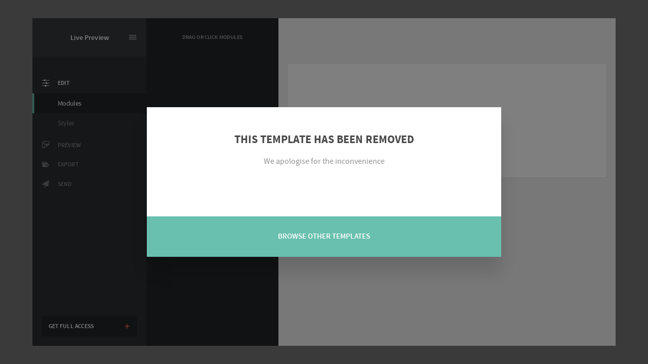

--- FILE ---
content_type: text/html; charset=UTF-8
request_url: https://www.stampready.net/dashboard/editor/index.php?demo=10593
body_size: 7787
content:

<!DOCTYPE html PUBLIC "-//W3C//DTD XHTML 1.0 Transitional//EN" "http://www.w3.org/TR/xhtml1/DTD/xhtml1-transitional.dtd">
<html xmlns="http://www.w3.org/1999/xhtml">
<head>
<meta http-equiv="Content-Type" content="text/html; charset=UTF-8" />
<title>

</title>
<link rel="shortcut icon" type="image/x-icon" href="" />
<link rel="stylesheet" type="text/css" href="css/global.css" media="screen" />
<link rel="stylesheet" type="text/css" href="css/editor.css?random=6919bb76edf22" media="screen" />
<link rel="stylesheet" type="text/css" href="css/farbtastic.css">
<link rel="stylesheet" href="css/jquery-ui.min.css">
<link rel="stylesheet" href="css/jquery-ui.theme.min.css">
<link rel=stylesheet href="lib/codemirror.css">
<link rel="stylesheet" href="css/codemirror/theme/mbo.css">
<link rel="stylesheet" type="text/css" href="css/imgareaselect-animated.css" />

<!-- Jquery Framework -->
<script type="text/javascript" src="js/jquery-1.10.1.min.js"></script>

<!-- jQuery UI -->
<script type="text/javascript" src="js/jquery-ui-1.10.4.custom.min.js"></script>

<!-- jQuery Color -->
<script type="text/javascript" src="js/jquery.color.js"></script>

<!-- Gravatar -->
<script type="text/javascript" src="../js/jquery.gravatar.js"></script>

<!-- jQuery Easing -->
<script type="text/javascript" src="js/easing.js"></script>

<!-- Tooltip -->
<script type="text/javascript" src="js/tooltip.js"></script>

<!-- Colorpicker -->
<script type="text/javascript" src="js/farbtastic.js"></script>

<script type="text/javascript" src="js/jquery.imgareaselect.pack.js"></script>

<!-- jQuery Transform  -->
<script type="text/javascript" src="js/jquery.transform2d.js"></script>

<!-- jQuery Cropper -->
<script type="text/javascript" src="js/cropper.js?token=2025111612"></script>

<script>

$(document).ready(function(){

	test_email = '';
	demo_id = '10593';
	subscription = '';

	//detect if the customer is using an outdated computer
	if(window.localStorage!==undefined){

	    //works

	}

	else{

	    headline = 'You\'re browser feels a little old.';
		paragraph = 'It seems you are using an outdated internet browser. Therefore it\'s impossible to render a few neat editing features!';

		btnTrue = 'Download Chrome';
		btnTrueId = 'downloadChrome';

		btnFalse = 'I understand. Continue.';

		setTimeout(function(){

			openPopup();

		}, 2000);

	}

	//redirect to download chrome
	$(document).on('click', '#downloadChrome', function(){

		$(location).attr('href','https://www.google.nl/chrome/browser/desktop/');

	});

	$(document).ready(function(){

		$('#font_colorpicker').farbtastic('#font_colorpicker_value');

	});


	$(document).on('mousedown', 'body', function(){

		closeEditor();

	});

	$(document).on('mousedown', '.moduleCodeButton, .moduleCode', function(e){

		e.stopPropagation();

	});

	$(document).on('keypress', '.moduleCode', function(e){

		if ( e.metaKey && ( e.which === 13 ) ) {

			closeEditor();

		}

	})

	$(document).on('click', '.codeButton', function(e){

		e.stopPropagation();

		theMod = $(this).closest('[data-module]');
		$('.codeButton, .dragButton, .deleteButton, .duplicateButton').animate({

			width: '0%'

		}, 200)

		if ($('.moduleCode').length > 0) {

		    // it exists
		    $('.moduleCode').animate({

				height: '0px'

			}, 250, 'easeOutQuad', function () {

				openEditor();

			});
		}

		else {

			openEditor();

		}

	})

	$('#frame').on('mouseenter', '[data-module]', function(e){

		if($(this).next().is('.moduleCode')) {

			return false;

		}

		e.stopPropagation();

		table = $(this);

		mod_h = parseInt($(this).height()) / 2;

		$(table).first('td').prepend('<div class="moduleCodeButton preventSelection" style="top: '+mod_h+'px"><div class="codeButton"></div></div><div class="moduleDuplicateButton preventSelection" style="top: '+mod_h+'px"><div class="duplicateButton"></div></div><div class="moduleDragButton preventSelection" style="top: '+mod_h+'px"><div class="dragButton"></div></div><div class="moduleDeleteButton preventSelection" style="top: '+mod_h+'px"><div class="deleteButton"></div></div>');

		$("#frame").sortable('enable');
		$('#frame').sortable({
	        items: 'table[data-module]',
	        axis: 'y',
	        distance: 5,
	        handle: '.dragButton',
	        opacity: 0.85,
	        cursor: '-webkit-grabbing',
	        start: function(event, ui){

		        if ($('.ui-draggable.ui-draggable-dragging').length > 0) {



				}

				else {

					 h_module = $('.dragButton').closest('table').height();

					 $('.ui-sortable-placeholder').css('height','3px');

				}

	        },
	        stop: function(event, ui ){

	        	$('#frame').css('-webkit-transform','scale(1)');

	        	allowSave();

	        }
		});

		$('.codeButton, .dragButton, .deleteButton, .duplicateButton').delay(500).animate({

			width: '100%'

		}, { duration: 400, easing: 'easeOutBack' });

	}).on('mouseleave', '[data-module]', function(e){

		$('.moduleCodeButton, .moduleDragButton, .moduleDeleteButton, .moduleDuplicateButton').remove();

	});

	//Delete Module
	$('#frame').on('click', '.deleteButton', function(ev) {

		$(this).parent().parent('table[data-module]').remove();
		$('.moduleCode').remove();

		count = $('#frame table[data-module]').size();

		if ($(count).length > 0) {

			$('#frame').removeClass('empty').css('min-height','250px');

			if ($('#clear_template').length > 0) {


			}

			else {

				$('#frame').prepend('<input type="button" id="clear_template" class="semi_bold" value="Clear Template">');

			}

		}

		else {

			$('#frame').addClass('empty').css('min-height','250px');
			$('#frame #clear_template').remove();

		}

		checkAttributes();
		allowSave()

	});



	if (document.images) {
    	img1 = new Image();
		img1.src = "img/framework/wheel.png";
	}

	$(document).on('mouseleave', '#sidebar', function() {

		$('#menu_btn').removeClass('active').removeClass('closed');
		$('#user_info').css('box-shadow','none');

		$('#menu').slideUp({
                    duration: 300,
                    easing: "easeInBack"
                });

        $('#sidebar').animate({
	        paddingTop: '81px',
        }, { duration: 300, easing: 'easeInBack' });

		$('#menu_btn .stroke_1').animate({
		  transform: 'rotate(0deg)',
		  top: '0px'
		}, 200);

		$('#menu_btn .stroke_3').animate({
		  transform: 'rotate(0deg)',
		  top: '8px'
		}, 200);

		$('#menu_btn .stroke_2').animate({
		 	opacity: 1
		}, 200);

	});

	$(document).on('mouseup', '#menu_btn', function(){

		el = (this);

		if($(this).hasClass('closed')){

			$(el).removeClass('closed');

			$('#menu').slideUp({
	                    duration: 300,
	                    easing: "easeInBack"
	                });

	        $('#sidebar').animate({
		        paddingTop: '45px',
	        }, { duration: 300, easing: 'easeInBack' });

			$('#menu_btn .stroke_1').animate({
			  transform: 'rotate(0deg)',
			  top: '0px'
			}, 200);

			$('#menu_btn .stroke_3').animate({
			  transform: 'rotate(0deg)',
			  top: '8px'
			}, 200);

			$('#menu_btn .stroke_2').animate({
			 	opacity: 1
			}, 200);

		}

		else {

			$(el).addClass('closed');

			$('#menu_btn .stroke_1').animate({
			  transform: 'rotate(45deg)',
			  top: '4px'
			}, 200);

			$('#menu_btn .stroke_3').animate({
			  transform: 'rotate(-45deg)',
			  top: '4px'
			}, 200);

			$('#menu_btn .stroke_2').animate({
			 	opacity: 0
			}, 200);

			$('#menu').slideDown({
	                    duration: 300,
	                    easing: "easeOutBack"
	                });

	        $('#sidebar').animate({
		        paddingTop: '368px',
	        }, { duration: 300, easing: 'easeOutBack' });

		}

	});

	$(document).on('click', '#mirror_mobile', function(){

		customHtml = '<div id="mirror_mobile_popup"><h4 class="font-bold">See your changes live on mobile</h4><p class="regular" style="padding-bottom: 0px!important;">Open <a href="http://www.stampready.net/mirror/" class="regular" style="color: #69c0af;" target="_blank">stampready.net/mirror/</a> on your device and use the code below to see the changes reflect live.<br/><br/><span class="font-bold mirror_token">&nbsp;</span></p></div>';

		btnFalse = 'Got it!';

		invert = 'true';

		openPopup();

		$('#save').trigger('click');

		createMirrorCode();

	})

	$(document).on('click', '#saveFromCodeEditor', function(){

		editorGetHtml = editor.getValue();

		$tmp = $('<div>'+editorGetHtml+'</div>');
		$tmp.find('style').remove();
		src = $tmp.html();

		$('#frame').html(src);

		$('#coderWrapper').css('transform','scale(0.9)').css('opacity','0');

		$('.stackSR').css('transform','scale(1)').css('opacity','1');

		$('#popupOverlay').css({
			'opacity': '0',
		});

		setTimeout(function(){

			$('html, body').css('overflow','');
			$('#popupOverlay').remove();
			$('#coderWrapper').addClass('hidden');

			editor.setValue('');

		}, 400);

	});


	$(document).on('click', '#save', function() {

		//variables
		plain_text = '';

		if($(this).hasClass('de')){

		}

		else {

			$(this).addClass('ani');

	   	   $tmp = $("<div></div>").html($("#frame").html());
	   	   $tmp.find('*[contenteditable]').each(function() { $(this).removeAttr('contenteditable') });
	   	   $tmp.find('.editable').each(function() { $(this).removeClass('editable') });
	   	   $tmp.find('.delete, .handle, .moduleDeleteButton, .moduleDragButton, .moduleCodeButton, .moduleDuplicateButton, .moduleCode').each(function() { $(this).remove(); });
	   	   $tmp.find('.last-table').each(function() { $(this).removeClass('last-table'); });
	   	   $tmp.find('.last-table').removeClass('last-table');
	   	   $tmp.find('.image_target').removeClass('image_target');
	   	   $tmp.find('tr').unwrap('<tbody></tbody>');
	   	   $tmp.find('.elementIndicator').removeClass('elementIndicator');
	   	   $tmp.find('.currentTable').each(function() { $(this).removeClass('currentTable'); });
	   	   $tmp.find('#edit_link').each(function() { $(this).remove(); });
	   	   $tmp.find('.parentOfBg').contents().unwrap();
	   	   $tmp.find('.parentOfBg, .highlighter-container').remove();
	   	   $tmp.find('#clear_template, grammarly-btn, grammarly').each(function() { $(this).remove(); });
	   	   $tmp.find('[class=""]').each(function() { $(this).removeAttr('class') });
	   	   campaign_html = $tmp.html().replace(/sr_name/g, '*|name|*').replace(/sr_first_name/g, '*|first_name|*').replace(/sr_email/g, '*|email|*').replace(/sr_unsubscribe/g, '*|unsubscribe|*').replace(/sr_date/g, '*|date|*').replace(/sr_view_online/g, '*|view_online|*').replace(/sr_country/g, '*|country|*').replace(/sr_browser/g, '*|browser|*').replace(/sr_os/g, '*|os|*').replace(/sr_referrer/g, '*|referrer|*').replace(/sr_custom_1/g, '*|custom_1|*').replace(/sr_custom_2/g, '*|custom_2|*').replace(/zip:uploads/g, 'zip_uploads');

	   	   //create plain text version
	   	   $('#frame').find('td').each(function(){

				var el = $(this);

				if($(el).children('table').length) {}

				else {

					var text = $(el).text();
					var text = text.replace(/<br\/>/g, '').replace(/\n/g, '').replace(/	/g, '').replace(/  /g, '').replace(/VIEW ONLINE/g, '').replace(/view online/g, '');
					var count = text.split(' ').length;

					if($.trim($(el).html()) == '' || $.trim($(el).html()) == ' '){}

					else if($(el).is(':empty')) {}

					else if(count == 1){}

					else if(text == ' '){}

					else {

						plain_text = plain_text+text;
						plain_text = plain_text+'\r';

					}

				}

			})

	   	    campaign_id = "";

	   	   $.ajax({
	            type: "POST",
	            dataType: "html",
	            url: "../scripts/calls.php?func=save_campaign",
	            data: {
		            campaign_id: campaign_id, campaign_html: campaign_html, plain_text: plain_text
	            }
	        }).done(function(data) {

	        	if(data == '2'){

	        		$('.ani').removeClass('ani');

		        	headline = 'Due to inactivity, you\'ve been logged out.';
					paragraph = 'Just enter your password so we know it\'s you again';

					inputField = '';
					inputFieldId = 'confirmAccountPassword';

					btnTrue = 'Confirm Account';
					btnTrueId = 'confirmAccountSession';

					btnFalse = 'Close without saving';

					openPopup();

					$('#confirmAccountPassword').attr('type','password')

	        	}

	        	else {

	        		$('.ani').removeClass('ani').addClass('de');

	        	}

			});

		}

	   });

	   $(document).on('click', '#confirmAccountSession', function(){

		   user_email = $('[data-useremail]').attr('data-useremail');
		   user_pass = $('#confirmAccountPassword').val();

		    $.ajax({
	            type: "POST",
	            dataType: "html",
	            url: "../scripts/calls.php?func=confirm_account_session",
	            data: {
		            user_email: user_email, user_pass: user_pass
	            }
	        }).done(function(data) {

	        	if(data == '1'){

		        	closePopup();

					setTimeout(function(){

						$('#save').trigger('click');

					}, 500)

	        	}

	        	else {

		        	notificationContent = 'Wrong Password';
					notificationColor = "#ea5a5b";

					notification();

					$('##confirmAccountPassword').focus();

	        	}

	        });

	   });

	   $('#logo').each(function(){

			//vars
			email = $(this).attr('data-avatar');

			//find data and add gravatar
			$(this).append($.gravatar(email));

			//fetch img src
			a = $(this).find('img').attr('src');

			//add stampready default icon
			$(this).find('img').attr('src', a+'d=http%3A%2F%2Fwww.stampready.net%2Fdashboard%2Fimg%2Fframework%2Favatar_default_ready.png');

		});

});

//Generate Template
function downloadTemplate() {

	//Hide overlay
	$('.overlay').fadeOut(200);

	campaign_id = '';

	$('#campaign_id').val(campaign_id);

}

function createMirrorCode(){

	campaign_id = '';

	$.ajax({
        type: "POST",
        dataType: "html",
        url: "scripts/create_mirror_token.php",
        data: {
            campaign_id: campaign_id
        }
    }).done(function(data) {

    	$('.mirror_token').text(data);

    });

   }

</script>

<!-- Functions -->
<script type="text/javascript" src="js/functions.js?token=2025111612"></script>

<!-- Code Mirror -->
<script type="text/javascript" src="lib/codemirror.js"></script>
<script type="text/javascript" src="mode/xml/xml.js"></script>
<script type="text/javascript" src="mode/javascript/javascript.js"></script>
<script type="text/javascript" src="mode/css/css.js"></script>
<script type="text/javascript" src="mode/htmlmixed/htmlmixed.js"></script>
<script type="text/javascript" src="addon/fold/xml-fold.js"></script>
<script type="text/javascript" src="addon/edit/matchtags.js"></script>

<script type="text/javascript" src="js/jquery.htmlClean.js"></script>

<!-- Custom -->
<script type="text/javascript" src="js/editor.js?token=2025111612"></script>

<!-- Shortcuts -->
<script type="text/javascript" src="js/shortcuts.js"></script>

<style>
	body { -webkit-transform: translate3d(0, 0, 0); }
	#save { position: absolute; bottom: 74px; width: 206px; left: 22px; height: 55px; background-color: #68c0b0; line-height: 56px; color: #FFF; font-size: 13px!important; text-transform: uppercase; cursor: pointer; background-image: url(img/icons/save_arrow.png); background-repeat: no-repeat; background-position: 118px 19px; -webkit-transition: all 0.4s ease; -moz-transition: all 0.4s ease; transition: all 0.4s ease; padding-left: 13px; -webkit-box-sizing: border-box; -moz-box-sizing: border-box; }

	.ani { -webkit-transition: all 0.4s ease; -moz-transition: all 0.4s ease; transition: all 0.4s ease; box-shadow: inset 200px 0px 0px rgba(0,0,0,0.25); }
	.de { background-color: #b1b1b1!important; background-position: 118px -65px!important; -webkit-transition: all 0.4s ease; -moz-transition: all 0.4s ease; transition: all 0.4 ease; }
	#save.de:hover { background-color: #b1b1b1!important; }
	#save:hover { background-color: #5ca99a!important; }

	#menu_btn { width: 16px; height: 12px; position: absolute; left: 212px; top: 37px; cursor: pointer; }
	#menu_btn div { background-color: #959799; height: 2px; width: 16px; position: absolute; left: 0px; }
		#menu_btn .stroke_1 { top: 0px; }
		#menu_btn .stroke_2 { top: 4px; }
		#menu_btn .stroke_3 { top: 8px; }

	#menu { position: absolute; top: 84px; left: 0px; width: 250px; background-color: rgba(255,255,255,0.05); z-index: 99; }
	#menu li { color: #a3a3a3; font-size: 15px; }
	#menu li:last-child { padding-bottom: 20px; }
	#menu a { color: #a3a3a3; display: block; padding: 10px 20px 10px 20px;}
	#menu a:hover { color: #FFF; }

	#frame { opacity: 1!important; }

	/*** Tooltip Actions ***/
	#cmdLink { background-image: url(img/icons/link.png); }
	#cmdLeftAlign { background-image: url(img/icons/leftAlign.png); }
	#cmdCenterAlign { background-image: url(img/icons/centerAlign.png); }
	#cmdRightAlign { background-image: url(img/icons/rightAlign.png); }
	#cmdBold { background-image: url(img/icons/bold.png); }
	#cmdItalic { background-image: url(img/icons/italic.png); background-position: 10px center}

	.wrap{
		width: 100%;
		text-align: center;
		overflow: hidden;
	}
	img#uploadPreview{
		border: 0;
		overflow: hidden;
	}

	img#uploadPreview { max-width: 780px; max-height: 600px; }

	.ui-resizable-e { width: 30px; right: -30px; z-index: 9999; }
	#coderWrapper { width: 100%; height: 100%; position: absolute; top: 0px; left: 0px; background-color: #FFF; z-index: 99999; -webkit-transform: scale(0.8); -ms-transform: scale(0.8) ; transform: scale(0.8); opacity: 0;}
	#preview { width: 100%; height: 100%; }
	#preview_right { min-width: 320px; position: relative; }
	#coderNav { height: 50px; background-color: #2c2c2c; box-shadow: inset 0px -1px 0px rgba(0,0,0,0.1); position: absolute; top: 0px; left: 0px; width: 100%; z-index: 999999;}
	#previewDeviceFormat { width: 400px; margin: auto; color: #808285; font-size: 13px; line-height: 50px; text-align: center;}
	.CodeMirror { -webkit-font-smoothing: antialiased; text-shadow: 1px 1px 1px rgba(0,0,0,0.004); }
	#saveFromCodeEditor { position: absolute; right: 0px; top: 0px; background-color: #68c0b0; height: 50px; padding: 0 35px; line-height: 50px; color: #FFF; font-size: 13px; text-transform: uppercase; cursor: pointer; }

	.moduleCode { height: 0px; overflow-y: hidden; position: relative; z-index: 999999999; box-shadow: 0px 1px 0px rgba(0,0,0,0.08), 0px -1px 0px rgba(0,0,0,0.08); }


	/* code button */
	.moduleCodeButton { width: 40px; height: 40px; position: absolute; top: 0px; z-index: 9999999; margin-top: -20px; }
	.codeButton { width: 0%; height: 100%; background-color: #cecece; background-image: url(img/icons/openCodeEditor.png); background-position: center center; background-repeat: no-repeat; cursor: pointer; position: absolute; top: 0px; }
	.codeButton:hover { background-color: #68c0b0; }
	.codeButton:active { background-color: #5aafa0; }

	/* drag button */
	.moduleDragButton { width: 40px; height: 40px; position: absolute; top: 40px; z-index: 9999999; margin-top: -60px; -webkit-touch-callout: none;
    -webkit-user-select: none;
    -khtml-user-select: none;
    -moz-user-select: none;
    -ms-user-select: none;
    user-select: none;}
	.dragButton { width: 0%; height: 100%; background-color: #cecece; background-image: url(img/icons/dragButton.png); background-position: center center; background-repeat: no-repeat; cursor: pointer; position: absolute; top: 0px; cursor: -webkit-grab}
	.dragButton:hover { background-color: #ed7831; }
	.dragButton:active { cursor: -webkit-grabbing; background-color: #d76824; }

	/* close button */
	.moduleDeleteButton { width: 40px; height: 40px; position: absolute; top: 0px; z-index: 9999999; margin-top: -20px; -webkit-touch-callout: none;
    -webkit-user-select: none;
    -khtml-user-select: none;
    -moz-user-select: none;
    -ms-user-select: none;
    user-select: none;}
	.deleteButton { width: 0%; height: 100%; background-color: #cecece; background-image: url(img/icons/deleteButton.png); background-position: center center; background-repeat: no-repeat; cursor: pointer; position: absolute; top: 0px; }
	.deleteButton:hover { background-color: #e75d5d; }
	.deleteButton:active { background-color: #d14f4f; }

	/* duplicate button */
	.moduleDuplicateButton { width: 40px; height: 40px; position: absolute; top: 0px; z-index: 9999999; margin-top: 20px; -webkit-touch-callout: none;
    -webkit-user-select: none;
    -khtml-user-select: none;
    -moz-user-select: none;
    -ms-user-select: none;
    user-select: none;}
	.duplicateButton { width: 0%; height: 100%; background-color: #cecece; background-image: url(img/icons/duplicateButton.png); background-position: center center; background-repeat: no-repeat; cursor: pointer; position: absolute; top: 0px; }
	.duplicateButton:hover { background-color: #58a2d6; }
	.duplicateButton:active { background-color: #4687b4; }

	/* save code button */
	.moduleSaveCodeButton { width: 40px; height: 40px; position: absolute; top: 0px; right: 0px; z-index: 9999999; -webkit-touch-callout: none;
    -webkit-user-select: none;
    -khtml-user-select: none;
    -moz-user-select: none;
    -ms-user-select: none;
    user-select: none;}
	.saveCodeButton { width: 100%; height: 100%; background-color: #b1b1b1; background-image: url(img/icons/save_code_animation.png); background-repeat: no-repeat; background-position: center 12px; cursor: pointer; position: absolute; top: 0px; -webkit-transition: all 0.4s ease; -moz-transition: all 0.4s ease; transition: all 0.4s ease; }
	.saveCodeButton.active { background-color: #69c0af; -webkit-transition: all 0.4s ease; -moz-transition: all 0.4s ease; transition: all 0.4s ease; background-position: center -72px; }


	.cm-tab { width: 12px!important; height: 12px!important }
	.ui-resizable-s { height: 12px; bottom: 0px; z-index: 99999999; }

	.preventSelection { -webkit-touch-callout: none; -webkit-user-select: none; -khtml-user-select: none; -moz-user-select: none; -ms-user-select: none; user-select: none; }

	@media only screen and (max-width: 1420px)
		   {

		   		/* code button */
		   		.moduleCodeButton { right: 0px; }
		   		.codeButton { right: 0px; }

		   		/* drag button */
				.moduleDragButton { right: 0px; }
				.dragButton { right: 0px; }

				/* close button */
				.moduleDeleteButton { left: 0px; }
				.deleteButton { left: 0px; }

				/* duplicate button */
				.moduleDuplicateButton { right: 0px; }
				.duplicateButton { right: 0px; }

		   }

	@media (min-width: 1421px) {

		/* code button */
   		.moduleCodeButton { right: -40px; }
   		.codeButton { left: 0px; }

   		/* drag button */
		.moduleDragButton { right: -40px; }
		.dragButton { left: 0px; }

		/* close button */
		.moduleDeleteButton { left: -40px; }
		.deleteButton { right: 0px; }

		/* duplicate button */
		.moduleDuplicateButton { right: -40px; }
		.duplicateButton { left: 0px; }

	}

</style>

</head>

<body>

	<!-- image uploading form -->
	<form id="imageForm" method="post" enctype="multipart/form-data" class="hidden">
		<input id="uploadImage" type="file" accept="image/*" name="image" />
		<input type="submit" id="button "value="Upload">

		<!-- hidden inputs -->
		<input type="hidden" id="x" name="x" />
		<input type="hidden" id="y" name="y" />
		<input type="hidden" id="w" name="w" />
		<input type="hidden" id="h" name="h" />
		<input type="hidden" id="img_original_crop_w" name="img_original_crop_w" />
		<input type="hidden" id="img_original_crop_h" name="img_original_crop_h" />
		<input type="hidden" id="img_original_w" name="img_original_w" />
		<input type="hidden" id="img_scaled_w" name="img_scaled_w" />
		<input type="hidden" id="img_original_h" name="img_original_h" />
		<input type="hidden" id="img_scaled_h" name="img_scaled_h" />
	</form>

	<!-- The Editor -->
	<div id="editor" class="stackSR">

		<!-- Modules Sidebar -->
		<div id="modules" style="margin-left: -500px;" class="hidden">

			<!-- Modules Widget -->
			<ul id="modules_widgets">

			</ul>

			<!-- Styling Options -->
			<div id="style_options" class="hidden">

				<div id="info_bar">

					<h3 class="semi_bold">Effect All Modules</h3>

					<!-- Switch  -->
					<div id="switch">

						<!-- thumb -->
						<div id="switch_thumb"></div>

					</div>

				</div>

				<!-- Colorpicker -->
				<div id="colorpicker" class="hidden"></div>

				<!-- Background Colorpicker-->
				<div id="bg_colorpicker" class="hidden"></div>

				<!-- Styling Attributes -->
				<ul class="semi_bold">

					<!-- Font Colors-->
					<h4 class="semi_bold">Font Colors</h4>
					<div id="colors"></div>

					<!-- Background Colors -->
					<h4 class="semi_bold">Background Colors</h4>
					<div id="bg_colors"></div>

					<!-- Appearances -->
					<h4 class="semi_bold">Appearances</h4>
					<div id="appearances"></div>

					<!-- Background Images -->
					<h4 class="semi_bold">Background Images</h4>
					<div id="background_settings"></div>

				</ul>

			</div>

		</div>

		<!-- Sidebar -->
		<div id="sidebar" class="regular disable_selection" style="padding-bottom: 168px;">


			<!-- User Logo -->
			<div id="user_info" class="clear-fix" data-useremail="">

				<!-- Logo -->
				<a href="https://www.stampready.net/"><!-- Logo -->
					<div id="logo" data-avatar=""></div>
				</a>

				<!-- User -->
				<div id="user">

					<!-- Username -->
					<span id="username" class="semi_bold">

						
					</span>

				</div>

				<!-- Menu Button -->
				<div id="menu_btn">

					<div class="stroke_1"></div>
					<div class="stroke_2"></div>
					<div class="stroke_3"></div>

				</div>

				<ul id="menu" class="hidden light">

					<li class="regular"><a href="../index.php">Dashboard</a></li>
					<li class="regular"><a href="../new_campaign/index.php">Campaigns</a></li>
					<li class="regular"><a href="../subscribers/all/index.php">Subscriber Lists</a></li>
					<li class="regular"><a href="../analytics/campaign/index.php">Analytics</a></li>
					<li class="regular"><a href="../credits/index.php">Credits</a></li>
					<li class="regular"><a href="../account/settings/index.php">Account</a></li>
					<li class="regular"><a href="../../faq/index.php">Knowledge Base</a></li>

				</ul>

			</div>

			<!-- Menu -->
			<ul id="nav">
				<li id="modules_link" class="active">
					<h2 class="semi_bold">Edit</h2>
					<ul>

						<li id="modules_widget" class="active">Modules</li>
						<li id="style_widget">Styles</li>


					</ul>
				</li>

				<li id="preview_link">
					<h2 class="semi_bold">Preview</h2>
					<ul class="hidden">

						<li id="preview_fullscreen">Fullscreen</li>
						<li onclick="screen(this,event)" class="portrait">Mobile</li>
						<li id="mirror_mobile">Mirror on mobile</li>

					</ul>
				</li>

				<li id="options_link">
					<h2 class="semi_bold">Export</h2>
					<ul class="hidden">

						<li id="export">To Desktop</li>
						
					</ul>
				</li>

				<li id="send_link">
					<h2 class="semi_bold">Send</h2>
					<ul class="hidden">

						<li id="send" class="preventExit" name="">Send Campaign</li>
					<li id="send_test_email" class="demo-only">Send Test Email</li>


					</ul>
				</li>

			</ul>

			
			<!-- Credits Status -->
			<div id="credits">

				<div class="credits_or_plan semi_bold" id="create-free-account">

					<a style="text-decoration: none; color: #FFF;">Get full access</a>
					<!-- Meter -->
					<div class="meter"></div>

				</div>

			</div>

		</div>


		<!-- Editor Canvas -->
		<div id="canvas">

			<!-- Editor Holder -->
			<div id="holder">

				<div id="titles_holders">

					
				</div>

				<div id="meta_holder">

					
				</div>

				<div id="styles_holder">

					
				</div>

				<div id="modules_holder" style="opacity: 0; display: none;">

					
				</div>

				<!-- Editor Frame -->
				<div id="frame" class="empty">

					<script> headline = 'This template has been removed'; paragraph = 'We apologise for the inconvenience'; btnTrue = 'Browse other templates'; btnTrueId = 'back_to_live_preview'; setTimeout(function(){ openPopup(); }, 500);</script>
					<div id="edit_link" class="hidden">

						<!-- Close Link -->
						<div class="close_link"></div>

						<!-- Edit Link Value -->
						<input type="text" id="edit_link_value" class="createlink" placeholder="Your URL">

						<!-- Change Image Wrapper-->
						<div id="change_image_wrapper">

							<!-- Change Image Tooltip -->
							<div id="change_image">

								<!-- Change Image Button -->
								<p id="change_image_button">Change &nbsp; <span class="pixel_result"></span></p>

							</div>

							<!-- Change Image Link Button -->
							<input type="button" value="" id="change_image_link">

							<!-- Remove Image -->
							<input type="button" value="" id="remove_image">

						</div>

						<!-- Tooltip Bottom Arrow-->
						<div id="tip"></div>

					</div>

				</div>

			</div>


			<!-- Text Highlighter Tooltip -->
			<span class="highlighter-container hidden">

				<!-- Tooltip Actions-->
				<div id="template_actions">

					<li style="padding-left: 12px!important;"><input type="button" value="" id="cmdBold"></li>
					<li style="width: 25px!important;"><input type="button" value="" id="cmdItalic" style="background-position: 6px center!important;"></li>
					<li><input type="button" value="" id="cmdLeftAlign"></li>
					<li><input type="button" value="" id="cmdCenterAlign"></li>
					<li><input type="button" value="" id="cmdRightAlign"></li>
					<li style="width: 33px!important;"><input type="button" value="" id="cmdLink" onclick="createLink()"></li>

				</div>

				<!-- Link Value Wrapper -->
				<div id="link">

					<!-- Close -->
					<div class="close_link"></div>

					<!-- Link Value -->
					<input type="text" id="link_value" class="createlink" placeholder="Your URL">

				</div>

				<!-- Tool Tip Arrow -->
				<div id="tip"></div>
			</span>

		</div>

	</div>

	<!-- Dummy Div to check height of the module which needs to get loaded into the canvas -->
	<div id="heightChecker" class="hidden"></div>

	<!-- Upload Image -->
	<form enctype="multipart/form-data" class="hidden">
	    <input type="file" name="user-uploaded-file" id="user-uploaded-file" accept="image/*">
	    <button type="button" name="btnSubmit" id="upload-file"> Submit </button>
	</form>

	<!-- Export Template form -->
	<form id="hiddenform" method="POST" action="" class="hidden">
		<input type="text" id="template_name_form" name="template_name">
		<input type="text" id="campaign_id_form" name="campaign_id">
		<input type="submit" id="downloadTemplate">
	</form>

</body>
</html>



--- FILE ---
content_type: text/css
request_url: https://www.stampready.net/dashboard/editor/css/global.css
body_size: 987
content:
/*** Custom Font ***/
@font-face {
font-family: 'source_sans_proitalic';
src: url('../../../css/Fonts/sourcesanspro-italic-webfont.eot');
src: url('../../../css/Fonts/sourcesanspro-italic-webfont.eot?#iefix') format('embedded-opentype'),
     url('../../../css/Fonts/sourcesanspro-italic-webfont.woff2') format('woff2'),
     url('../../../css/Fonts/sourcesanspro-italic-webfont.woff') format('woff'),
     url('../../../css/Fonts/sourcesanspro-italic-webfont.ttf') format('truetype'),
     url('../../../css/Fonts/sourcesanspro-italic-webfont.svg#source_sans_proitalic') format('svg');
font-weight: normal;
font-style: normal;

}

@font-face {
font-family: 'source_sans_problack';
src: url('../../../css/Fonts/sourcesanspro-black-webfont.eot');
src: url('../../../css/Fonts/sourcesanspro-black-webfont.eot?#iefix') format('embedded-opentype'),
     url('../../../css/Fonts/sourcesanspro-black-webfont.woff2') format('woff2'),
     url('../../../css/Fonts/sourcesanspro-black-webfont.woff') format('woff'),
     url('../../../css/Fonts/sourcesanspro-black-webfont.ttf') format('truetype'),
     url('../../../css/Fonts/sourcesanspro-black-webfont.svg#source_sans_problack') format('svg');
font-weight: normal;
font-style: normal;

}

@font-face {
font-family: 'source_sans_prolight';
src: url('../../../css/Fonts/sourcesanspro-light-webfont.eot');
src: url('../../../css/Fonts/sourcesanspro-light-webfont.eot?#iefix') format('embedded-opentype'),
     url('../../../css/Fonts/sourcesanspro-light-webfont.woff2') format('woff2'),
     url('../../../css/Fonts/sourcesanspro-light-webfont.woff') format('woff'),
     url('../../../css/Fonts/sourcesanspro-light-webfont.ttf') format('truetype'),
     url('../../../css/Fonts/sourcesanspro-light-webfont.svg#source_sans_prolight') format('svg');
font-weight: normal;
font-style: normal;

}

@font-face {
font-family: 'source_sans_proregular';
src: url('../../../css/Fonts/sourcesanspro-regular-webfont.eot');
src: url('../../../css/Fonts/sourcesanspro-regular-webfont.eot?#iefix') format('embedded-opentype'),
     url('../../../css/Fonts/sourcesanspro-regular-webfont.woff2') format('woff2'),
     url('../../../css/Fonts/sourcesanspro-regular-webfont.woff') format('woff'),
     url('../../../css/Fonts/sourcesanspro-regular-webfont.ttf') format('truetype'),
     url('../../../css/Fonts/sourcesanspro-regular-webfont.svg#source_sans_proregular') format('svg');
font-weight: normal;
font-style: normal;

}

@font-face {
font-family: 'source_sans_probold';
src: url('../../../css/Fonts/sourcesanspro-bold-webfont.eot');
src: url('../../../css/Fonts/sourcesanspro-bold-webfont.eot?#iefix') format('embedded-opentype'),
     url('../../../css/Fonts/sourcesanspro-bold-webfont.woff2') format('woff2'),
     url('../../../css/Fonts/sourcesanspro-bold-webfont.woff') format('woff'),
     url('../../../css/Fonts/sourcesanspro-bold-webfont.ttf') format('truetype'),
     url('../../../css/Fonts/sourcesanspro-bold-webfont.svg#source_sans_probold') format('svg');
font-weight: normal;
font-style: normal;

}

@font-face {
font-family: 'source_sans_prosemibold';
src: url('../../../css/Fonts/sourcesanspro-semibold-webfont.eot');
src: url('../../../css/Fonts/sourcesanspro-semibold-webfont.eot?#iefix') format('embedded-opentype'),
     url('../../../css/Fonts/sourcesanspro-semibold-webfont.woff2') format('woff2'),
     url('../../../css/Fonts/sourcesanspro-semibold-webfont.woff') format('woff'),
     url('../../../css/Fonts/sourcesanspro-semibold-webfont.ttf') format('truetype'),
     url('../../../css/Fonts/sourcesanspro-semibold-webfont.svg#source_sans_prosemibold') format('svg');
font-weight: normal;
font-style: normal;

}


/*** Reset ***/
html, body, div, span, applet, object, iframe, h1, h2, h3, h4, h5, h6, p, blockquote, pre, a, abbr, acronym, address, big, cite, code, del, dfn, em, font, img, ins, kbd, q, s, samp, small, strike, strong, sub, sup, tt, var, dl, dt, dd, ol, ul, li, fieldset, form, label, legend, caption { margin: 0; padding: 0; border: 0; outline: 0; font-weight: inherit; font-style: inherit; font-size: 100%; font-family: inherit; }

html { width: 100%; }
body { width: 100%; font-family: 'source_sans_proregular', Helvetica, Arial, sans-serif; -webkit-font-smoothing: subpixel-antialiased; transform: translate3d(0, 0, 0); }

/*** global styles ***/
.mainColor { color: #b4b77c!important; }
.light { font-family: 'source_sans_proregular', Helvetica, Arial, sans-serif; }
.semi_bold { font-family: 'source_sans_prosemibold', Helvetica, Arial, sans-serif; }
.font-bold { font-family: 'source_sans_probold', Helvetica, Arial, sans-serif; }
.regular { font-family: 'source_sans_proregular', Helvetica, Arial, sans-serif; }
.disable_selection {  -webkit-user-select: none; -moz-user-select: none; }
#sidebar a, .notificationDemoLink { text-decoration: none; }
.hidden { display: none; }

#frame *:focus { outline: none; }

.clear-fix:after { content: "."; display: block; clear: both; visibility: hidden; line-height: 0; height: 0; }
.clear-fix { zoom: 1; }

--- FILE ---
content_type: text/css
request_url: https://www.stampready.net/dashboard/editor/css/editor.css?random=6919bb76edf22
body_size: 5166
content:
html, body { background-color: #f1f1f1; overflow: hidden; height: 100%; }

/*** Editor ***/
#editor { width: 100%; height: 100%; -webkit-transition: all 0.4s ease; -moz-transition: all 0.4s ease; transition: all 0.4s ease; }
input[type="button"] { border: 0px; }
input[type="text"]:focus { outline: none!important; }


/* Sidebar */
#sidebar { width: 250px; height: 100%; background-color: #2b2e33; float: left; position: fixed; box-sizing: border-box; -moz-box-sizing: border-box; overflow: hidden; padding: 81px 0 100px 0; z-index: 99;}

	/* User Info */
	#user_info { background-color: rgba(255,255,255,0.05); height: 44px; padding: 20px; position: absolute; top: 0px; width: 100%; }
	
	#logo { width: 48px!important; height: 48px!important; float: left; cursor: pointer; margin-top: -2px;}
	#logo h1 { text-indent: -9999px; }
	
	#user { float: left; margin-left: 15px; margin-top: 13px; color: #FFFFFF; }
	#logo img { width: 48px!important; border-radius: 48px!important; }
	
	/* Nav */
	#nav { list-style-type: none; color: #828282; font-size: 16px; overflow: auto; height: 100%; padding-top: 36px; margin-top: 3px; }
	#nav > li { background-repeat: no-repeat; margin: 3px 0 0 0; }
	#nav > li.active { color: #FFF; }
	
	#nav a:hover, #nav h2:hover  { color: #FFF; }
	
	#nav h2 { cursor: pointer; padding-left: 55px; padding-top: 14px; padding-bottom: 8px; font-size: 13px; text-transform: uppercase; position: relative;}
	#nav ul li { list-style-type: none; color: rgba(255,255,255,0.4); cursor: pointer; font-family: 'source_sans_proregular', Helvetica, Arial, sans-serif!important; color: #828282; display: block; padding-left: 55px; padding-top: 13px; padding-bottom: 12px; position: relative; font-size: 15px;}
	#nav ul li:first-child { margin-top: 5px; }
	#nav ul li.active { color: #FFF;  background-color: #222528; border-left: 4px solid #68c0b0; padding-left: 51px; }
	#nav ul li:hover { color: #FFF; }
	
	#modules_link { background-image: url(../img/icons/styling.png); background-position: 21px 15px; margin-top: 0px!important; }
	#modules_link.active { background-position: 21px -170px; margin-top: 0px!important; }
	
	#options_link { background-image: url(../img/icons/options.png); background-position: 21px 14px; }
	#options_link.active { background-position: 21px -170px; }
	
	#preview_link { background-image: url(../img/icons/preview.png); background-position: 21px 14px; }
	#preview_link.active { background-position: 21px -171px; }

	#send_link { background-image: url(../img/icons/send.png); background-position: 21px 14px; }
	#send_link.active { background-position: 21px -170px; }
	
	.lock { background-image: url(../img/icons/locked.png); width: 13px; height: 16px; position: absolute; right: 20px; top: 12px; }
	

/* Credits Meter */
#credits { position: absolute; bottom: 0px; width: 100%; padding: 21px; box-sizing: border-box; -moz-box-sizing: border-box; }
	
	.credits_or_plan { color: #f5f5f5; font-size: 13px; text-transform: uppercase; background-color: #222528; padding: 13px 14px 13px 14px; background-image: url(../../img/icons/plus.png); background-repeat: no-repeat; background-position: 182px 17px; position: relative; overflow: hidden; cursor: pointer; box-shadow: inset 0 0 0 1px rgba(0,0,0,0.08); }
	.credits_or_plan span { position: relative; z-index: 2; }
	.meter { position: absolute; top: 0px; left: 0px; background-color: rgba(255,255,255,0.15); height: 100%; }
	.credits_or_plan:hover { background-color: #ea6b3e; background-position: -208px 17px; box-shadow: none!important;}

.temporary { opacity: 0; }
.moduleCode { width: 100%; }


/*** Modules Widget ***/
#modules { width: 353px; background-color: #222528; height: 100%; position: fixed; left: 187px; box-sizing: border-box; -moz-box-sizing: border-box; z-index: 2;}
#modules_widgets { position: static; height: 100%; overflow-y: auto; padding-top: 20px; box-sizing: border-box; -moz-box-sizing: border-box; padding-left: 83px; width: 100%;}
	#modules_widgets div { width: 100%; box-sizing: border-box; -moz-box-sizing: border-box; padding: 0 0 0 0px; overflow: hidden; margin: 0px; padding-bottom: 19px; }
	#modules_widgets div img { width: 250px; padding: 0px; margin: 0px; cursor: -webkit-grab; -webkit-transition: all 0.25s ease; -moz-transition: all 0.25s ease; transition: all 0.25s ease; outline: 1px solid #222528; outline-offset: -1px; }
	#modules_widgets div p { width: 250px!important; padding: 0px!important; cursor: -webkit-grab; opacity: 1; -webkit-transition: all 0.25s ease; -moz-transition: all 0.25s ease; transition: all 0.25s ease; text-align: center; outline: 1px solid #222528; outline-offset: -1px; line-height: 100px;  } 
	#modules_widgets div p:hover { opacity: 0.9; }
	#modules_widgets div img:active { cursor: -webkit-grabbing; }
	
	#modules_widgets canvas { width: 250px; padding: 0px; margin: 0px; cursor: -webkit-grab; display: block; } 
	#modules_holder table { margin: auto!important; }
	
	.undefined_thumb { background-color: #FFF; text-transform: capitalize; letter-spacing: 1px; font-size: 14px; color: rgba(0,0,0,0.6); }
	.pre-message { text-align: center; width: 250px; right: 0px; padding: 14px 0 30px 0px; color: rgba(255,255,255,0.5); box-sizing: border-box; -moz-box-sizing: border-box; text-transform: uppercase; font-size: 12px; }
	#buy_template { position: absolute; bottom: 74px; width: 206px; left: 22px; height: 55px; background-color: #68c0b0; line-height: 55px; text-align: center; color: #FFF; font-size: 13px!important; text-transform: uppercase;}
	#buy_template:hover { background-color: #5ca999; }


/*** Styling Options ***/
#style_options { padding: 0px 22px 0 85px; overflow-y: auto; height: 100%; -webkit-user-select: none;}
	#style_options h4:first-child { padding-top: 52px; }
	#style_options h4 { color: #FFFFFF; font-size: 12px; text-transform: uppercase; padding-top: 20px; }
	#style_options li { color: #828282; padding: 20px 20px 0 0!important; font-size: 14px; list-style-type: none; position: relative; -webkit-transition: all 0.25s ease; -moz-transition: all 0.25s ease; transition: all 0.25s ease; -webkit-font-smoothing: antialiased;}
	#style_options [type="text"] { border: 0px; background-color: #FFF; border-radius: 300px; height: 26px; line-height: 0px; padding: 2px 10px 0px 10px; position: absolute; right: 0; margin-top: -6px; width: 55px; text-transform: uppercase; font-size: 10px; text-align: center;}
	#style_options [type="text"]:focus { outline: none; }
	#buttons { list-style-type: none; padding-top: 20px; text-align: center; }
	#buttons li { float: left; width: 95px; padding: 0px!important; height: 50px; line-height: 50px;}
	#button_headline { background-image: url(../img/icons/arrow.png); background-repeat: no-repeat; background-position: 274px 25px; cursor: pointer; }
	#button_headline.active { background-image: url(../img/icons/arrow_active.png); }
	
	.output { position: absolute; right: 0px!important; text-align: right!important; top: 15px; width: 80px!important; text-transform: capitalize!important; background-color: transparent!important; color: rgba(255,255,255,0.25); font-size: 13px!important; padding: 0px!important; margin-top: -18px!important; }
	.output_highlight { color: #FFFFFF!important; }
	
		/*** Color pickers ***/
		#colorpicker, #bg_colorpicker { margin: 30px 0 0px 30px; display: none;}
		#style_options div.empty { color: rgba(255,255,255,0.5); padding: 20px 0 0 0; font-size: 13px;}
		
		#colors, #background_settings, #bg_colors, #appearances { padding-bottom: 30px; }
		#background_settings { padding-bottom: 60px; }
		
		#info_bar { box-shadow: 0px 1px 0px #34383d; height: 84px; text-transform: uppercase; font-size: 13px; color: #6f7173; position: relative; }
		#info_bar h3 { line-height: 84px; padding-top: 2px; }

		#switch { width: 40px; height: 22px; background-color: #68c0b1; border-radius: 14px; position: absolute; right: 0px; top: 30px; z-index: 999999; cursor: pointer; }
		#switch_thumb { width: 18px; height: 18px; border-radius: 50%; background-color: #FFF; position: absolute; top: 2px; right: 2px; background-repeat: no-repeat; background-image: url(../img/icons/switch_thumb_check.png);  background-position: center center;}
		#switch_thumb.active { right: 2px; background-image: none; }
		
		#empty_stylings { position: absolute; top: 50%; width: 249px; padding-top: 45px; background-image: url(../img/icons/empty_stylings.png); background-repeat: no-repeat; background-position: top center; height: 50px; right: 21px; margin-top: -75px; text-align: center; color: #7a7c7e; text-transform: uppercase; font-size: 13px; cursor: pointer; }
		#empty_stylings h5 { line-height: 24px; }
		
		#select_module { position: absolute; top: 50%; width: 249px; padding-top: 45px; background-image: url(../img/icons/empty_stylings.png); background-repeat: no-repeat; background-position: top center; height: 50px; right: 21px; margin-top: -38px; text-align: center; color: #7a7c7e; text-transform: uppercase; font-size: 13px; cursor: pointer; }
		#select_module h5 { line-height: 24px; }
		
		#mirror_mobile_icon { width: 101px; height: 130px; background-repeat: no-repeat; background-position: center center; background-image: url(../img/icons/mirror_mobile.png); margin: auto; background-size: 100%; }
		#mirror_mobile_popup h4 { font-size: 22px; color: #4a4a4a; text-align: center; text-transform: uppercase; }
		#mirror_mobile_popup p { padding: 20px 80px; color: #919191; text-align: center; line-height: 22px; font-size: 16px; }
		#mirror_mobile_popup span { font-size: 32px; color: #323232!important; }


/*** Editing Canvas ***/
#canvas { margin-left: 250px; background-color: #f1f1f1; height: 100%; overflow-y: auto!important; position: relative; }
	#holder { width: 900px; margin: auto; min-height: 250px; padding-bottom: 200px; padding-top: 100px; }
		#frame { width: 100%; min-height: 250px; top: 10%; background-color: #FFF; list-style-type: none; position: relative; opacity: 0; box-shadow: 0 0 0 1px rgba(0,0,0,0.06); }
		#frame.empty { background-image: url(../img/framework/frame_empty.png); background-position: center center; background-repeat: no-repeat;}
		#frame table { position: relative; }
		#clear_template { width: 100%; position: absolute; top: -30px; height: 30px; left: 0px; background-color: #cecece; z-index: 1; text-align: center; color: #FFF; text-transform: uppercase; font-size: 12px; line-height: 30px; cursor: pointer;}
		#clear_template:hover { background-color: #c2c1c1; }
		#snapHolder { opacity: 0; }
		#snapHolder table { margin: auto; }
		
		#frame .delete_btn { height: 28px; width: 28px; margin: auto; position: absolute; top: 0px; left: 0; bottom: 0; right: -25px; background-image: url(../img/icons/close_module.png); background-repeat: no-repeat;  cursor: pointer; opacity: 0.5; -webkit-transition: all 0.4s ease; -moz-transition: all 0.4s ease; transition: all 0.4s ease; background-size: 100%; background-position: center center; }
		#frame .delete_btn:hover { opacity: 1; -webkit-transition: all 0.4s ease; -moz-transition: all 0.4s ease; transition: all 0.4s ease;}
		#frame .delete_btn:active { background-size: 90%; -webkit-transition: all 0.1s ease; -moz-transition: all 0.1s ease; transition: all 0.1s ease; background-position: center center;}
	
		#frame .handle { width: 28px; height: 28px; background-image: url(../img/icons/handle.png); margin: auto; position: absolute; top: 0px; bottom: 0; left: 35px; cursor: -webkit-grab!important; z-index: 1; opacity: 0.5; -webkit-transition: all 0.4s ease; -moz-transition: all 0.4s ease; transition: all 0.4s ease; background-size: 100%; background-position: center center; background-repeat: no-repeat;}
		#frame .handle:hover { opacity: 1; -webkit-transition: all 0.4s ease; -moz-transition: all 0.4s ease; transition: all 0.4s ease;}
		#frame .handle:active { cursor: -webkit-grabbing!important; background-size: 90%; -webkit-transition: all 0.1s ease; -moz-transition: all 0.1s ease; transition: all 0.1s ease; background-position: center center;}
			#frame .delete_image { -webkit-animation: delete_image 0.2s; -moz-animation: delete_image 0.2s; }
	
/*** jQuery UI Elements ***/
.items{float:left;}
.items div{background:#444;color:#fff;margin-bottom:4px;padding:6px;text-align:center}
.ui-sortable-placeholder { height: 1px; background-color: #FFF; background-image: url(../img/icons/drop.png); background-repeat: no-repeat; background-position: center center; visibility: visible!important; box-shadow: inset 0px -4px 0px #69c0b0; width: 100%; }
.last-table + .ui-sortable-placeholder { height: 250px!important; }
.ui-draggable-dragging { padding: 0 0 0 0!important; margin: 0px!important; outline: none!important; box-shadow: 0px 3px 7px rgba(0,0,0,0.3); }
.ui-draggable-dragging img { padding: 0px!important; margin: 0px!important; top: 0px!important; outline: none!important;  }
.ui-sortable-helper { margin: 0px!important; padding: 0px!important; -webkit-transform: scale(1); box-shadow: 0px 3px 7px rgba(0,0,0,0.3); }
	
@-webkit-keyframes mymove /* Safari and Chrome */
{
0% { -webkit-transform: scale(1); box-shadow: 0px 3px 7px rgba(0,0,0,0.3); }
100% { -webkit-transform: scale(1.1); box-shadow: 0px 25px 10px rgba(0,0,0,0.2); }
}

@-webkit-keyframes mymove2 /* Safari and Chrome */
{
0% { -webkit-transform: scale(1.1); box-shadow: 0px 25px 10px rgba(0,0,0,0.2); }
100% { -webkit-transform: scale(1); box-shadow: 0px 3px 7px rgba(0,0,0,0.3);}
}

@-webkit-keyframes clear_template /* Safari and Chrome */
{
0% { top: -40px; opacity: 0 }
100% { top: -30px; opacity: 1;}
}

@-webkit-keyframes delete_image /* Safari and Chrome */
{
0% { -webkit-transform: scale(1.03); opacity: 1;}
100% { -webkit-transform: scale(0.5); opacity: 0; }
}

#mobile_case { width: 350px; height: 642px; background-image: url(../img/framework/mobile_case.png); margin: auto; overflow-x: hidden; }
#mobile_case iframe { width: 320px; height: 461px; margin-left: 15px; margin-top: 89px; border-radius: 3px; border: 0px; overflow-x: hidden; }
#mobile_case iframe::-webkit-scrollbar {
    width: 10px;
    height: 10px;
    background-color: #000;
}
 
#mobile_case iframe::-webkit-scrollbar-track {

}
 
#mobile_case iframe::-webkit-scrollbar-thumb {

	background-color: rgba(255,255,255,0.5);
	box-shadow: inset 3px 0px 0px #000, inset -3px 0px 0px #000, inset 0px 3px 0px #000, inset 0px -3px 0px #000;
	border-radius: 100px;

}
	
/*** Range Slider ***/
input[type="range"] { -webkit-appearance: none; -moz-appearance: none; background-color: #3f3f3f; height: 2px; border-radius: 100px; width: 75px; position: absolute; right: -2px; top: 26px; }
input[type="range"]::-webkit-slider-thumb { -webkit-appearance: none; -moz-appearance: none; position: relative; top: 0px; z-index: 1; width: 10px; height: 10px; cursor: pointer; border-radius: 40px; background-color: #c9c9c9; box-shadow: 0px 3px 0 rgba(0,0,0,0.16); }
input[type=range]::-moz-focus-outer {
    border: 0;
}




/*** Tooltip ***/
.highlighter-container { width: 240px; height: 45px; border-radius: 500px; z-index: 999; margin-left: -623px; margin-top: -60px; position: relative; background-color: #313a41; background-image: -webkit-touch-callout: none; -webkit-user-select: none; -khtml-user-select: none; -moz-user-select: none; -ms-user-select: none; user-select: none; }

	#edit_link { width: 260px; height: 45px!important; border-radius: 500px; z-index: 99; position: absolute; top: 0px; right: 0px; margin-left: -130px; margin-top: -160px; background-color: #313a41; -webkit-touch-callout: none; -webkit-user-select: none; -khtml-user-select: none; -moz-user-select: none; -ms-user-select: none; user-select: none; }
	#tip { width: 14px; height: 7px; background-image: url(../img/framework/tip.png); position: absolute; bottom: -4px; left: 50%; margin-left: -7px;}
	#link { display: none; }
	#link_value, #edit_link_value { background-color: transparent; border: 0px; height: 45px; width: 220px; border-radius: 3px; color: #FFF; padding: 0 40px 0 20px; box-sizing: border-box; -moz-box-sizing: border-box; font-size: 13px; }

	/*** Change Image Wrapper ***/	
	#change_image_wrapper { height: 45px; position: relative; }
	#change_image { color: #FFF; font-size: 14px; cursor: pointer;}
	#change_image_button { background-color: transparent; width: 205px; height: 45px; background-repeat: no-repeat; background-position: center center; cursor: pointer; float: left; margin: 0 5px 0 20px; border: 0px;}
	#change_image p { float: left; padding: 20px 0 0 0; margin-top: -5px;}
	#change_image p span { color: rgba(255,255,255,0.5); }
	#change_image_link { position: absolute; right: 40px; background-color: transparent; top: -1px; background-image: url(../img/icons/link.png); width: 35px; height: 45px; background-repeat: no-repeat; background-position: center center; cursor: pointer; border: 0px;}
	#remove_image { position: absolute; right: 10px; background-color: transparent; top: -1px; cursor: pointer; border: 0px; background-image: url(../img/icons/remove_image.png); background-repeat: no-repeat; background-position: center center; width: 35px; height: 45px;}
	
	/*** Tooltip Actions ***/
	#cmdLink { background-image: url(../img/icons/link.png); }
	#cmdLeftAlign { background-image: url(../img/icons/leftAlign.png); }
	#cmdCenterAlign { background-image: url(../img/icons/centerAlign.png); }
	#cmdRightAlign { background-image: url(../img/icons/rightAlign.png); }
	#cmdFontColor { background-image: url(../img/icons/droplet.png); }
	#cmdBold { background-image: url(../img/icons/bold.png); }
	#cmdItalic { background-image: url(../img/icons/italic.png); }
	
	.highlighter-container li { width: 39px; height: 45px; list-style-type: none; float: left; }
	.highlighter-container input[type="button"] { height: 100%; width: 100%; margin: 0px; padding: 0px; border: 0px; background-color: transparent; background-repeat: no-repeat; cursor: pointer; background-position: center center}
	.change_background { background-color: #69c0af; border: 0px; color: #FFF; padding: 8px 15px 7px 15px; position: absolute; right: -2px; margin-top: -6px; cursor: pointer; text-transform: uppercase; font-size: 11px;}
	.highlighter-container li:hover { opacity: 0.7; }
	.highlighter-container li:active { opacity: 0.5; }
	.close_link { background-image: url(../img/icons/close_link.png); background-repeat: no-repeat; background-position: center center; width: 14px; height: 15px; cursor: pointer; position: absolute; right: 24px; top: 14px;}


	/*.tf_logo_banner { position: absolute; top: 0px; left: 0px; width: 100%; height: 120px; background-color: #333333;  background-image: url(../img/framework/tf_logo.png);  background-position: center center; background-repeat: no-repeat;}*/
	.demo_banner { position: absolute; top: 0px; left: 0px; width: 100%; height: 120px; background-color: #2b2e33; color: #FFFFFF; text-align: center; line-height: 120px; font-size: 26px; }


/* Pop Up API Styling */
#popupOverlay { width: 100%; height: 100%; position: fixed; left: 0px; top: 0px; background-color: rgba(0,0,0,0.5); z-index: 999; opacity: 0; }
#popup { background-color: #FFF; width: 600px; padding: 50px 50px 130px 50px; margin: auto; -webkit-transform: translateY(-50%) scale(0.8); -ms-transform: translateY(-50%) scale(0.8) ; transform: translateY(-50%) scale(0.8); position: relative; top: 50%; z-index: 99999; box-shadow: 0px 30px 30px rgba(0,0,0,0.12); opacity: 0;}

	#popup h3 { font-size: 22px; padding-bottom: 14px; line-height: 30px; text-align: center; color: #4a4a4a; text-transform: uppercase; }
	#popup h3 span, #popup p span { color: #ffa200; }
	
		/*#popup span { color: #4a4a4a; }*/
	#popup p { color: #919191; padding-bottom: 46px!important; line-height: 26px; text-align: center; font-size: 16px; }
	#popup input[type="button"], #popup input[type="submit"] { border: 0px; position: absolute; bottom: 0px; margin: 0px; height: 80px; color: #FFF; font-size: 15px; text-transform: uppercase; cursor: pointer; width: 100%;}
	#popup .btnTrue, #popup input[type="submit"] { background-color: #69c0af;  }
	#popup .btnTrue:hover,  #popup input[type="submit"]:hover { background-color: #5caa9a; }
	
	#popup .btnTrue.invert, #popup input[type="submit"].invert { background-color: #ececec; color: #919191; }
	#popup .btnTrue.invert:hover,  #popup input[type="submit"].invert:hover { background-color: #d6d6d6 }
	
	#popup .btnTrue2 { background-color: #ececec;  }
	#popup .btnTrue2:hover { background-color: #d6d6d6; }
	
	#popup .btnFalse { background-color: #ececec; }
	#popup input[type="button"].btnFalse { color: #919191; }
	#popup input[type="button"].btnTrue2 { color: #919191; }
	#popup .btnFalse:hover { background-color: #d6d6d6 }
	#popup .btnFalse.invert { background-color: #69bfae; color: #FFF!important; }
	#popup .btnFalse.invert:hover { background-color: #70a598; }
	
	#popup textarea { width: 100%; resize: none; border: 0px; box-shadow: 0px 0px 0px 1px rgba(0,0,0,0.12); height: 150px; padding: 10px; box-sizing: border-box; -moz-box-sizing: border-box; color: #a1a1a1; font-size: 12px; line-height: 18px;}
	
	#popup input[type="text"], #popup input[type="password"] { width: 100%; border: 0px; box-shadow: inset 0px 0px 0px 1px #d8d8d8; height: 52px; padding: 10px; box-sizing: border-box; -moz-box-sizing: border-box; color: #4a4a4a; font-size: 16px; line-height: 18px; margin-bottom: 8px; }
	#popup .wrap { text-align: center; }
		
	.closePopup { position: absolute; right: 20px; top: 20px; }
	.closeMobile { width: 65px; position: absolute; left: 5px; bottom: 8px; height: 30px; opacity: 1; cursor: pointer; }
	
.spinner { width: 40px!important; height: 40px!important; z-index: 9999; position: absolute; margin-left: 115px; margin-top: -40px; }

.double-bounce1, .double-bounce2 {
  width: 100%;
  height: 100%;
  border-radius: 50%;
  background-color: #69c0af;
  opacity: 0.8;
  position: absolute;
  top: 0;
  left: 0;
  
  -webkit-animation: bounce 2.0s infinite ease-in-out;
  animation: bounce 2.0s infinite ease-in-out;
}

.double-bounce2 {
  -webkit-animation-delay: -1.0s;
  animation-delay: -1.0s;
}

@-webkit-keyframes bounce {
  0%, 100% { -webkit-transform: scale(0.0) }
  50% { -webkit-transform: scale(1.0) }
}

@-webkit-keyframes elementIndicator {
  0%, 100% { opacity: 1 }
  50% { opacity: 0.3 }
}

@-moz-keyframes elementIndicator {
  0%, 100% { opacity: 1 }
  50% { opacity: 0.45 }
}

@keyframes bounce {
  0%, 100% { 
    transform: scale(0.0);
    -webkit-transform: scale(0.0);
  } 50% { 
    transform: scale(1.0);
    -webkit-transform: scale(1.0);
  }
}

/*** Dialog ***/
.overlayNotification { width: 100%; height: 100%; background-color: rgba(0,0,0,0.4); position: absolute; z-index: 99; display: none;}
	.notification { padding: 60px; height: 250px; width: 540px; margin: auto; position: absolute; top: 0px; left: 0; bottom: 0; right: 0; background-color: #FFF; box-shadow: 0px 0px 0px 1px rgba(0,0,0,0.12); -webkit-transform: scale(0.8); -webkit-transition: all 0.4s ease; -moz-transition: all 0.4s ease; transition: all 0.4s ease;}
	.notification h3 { font-size: 18px; color: #2d2c2c; padding-bottom: 20px; }
	.notification p { font-size: 14px; line-height: 24px; color: #2d2c2c; position: relative; } 
	.notify { width: 100%; height: 45px; position: fixed; top: 0px; left: 0px; display: none; text-align: center; font-size: 13px; text-transform: uppercase; color: #FFF; z-index: 99999999; opacity: 0.95; }
		#offline { background-color: #bcbcbc; color: #FFF; width: 252px; height: 56px; font-size: 22px; margin-top: 20px; cursor: pointer; border: 0px;}
		#online { background-color: #bcbcbc; color: #FFF; width: 252px; height: 56px; font-size: 22px; margin-top: 20px; position: absolute; right: 0px; cursor: pointer; border: 0px;}

		#online.active { background-color: #00bfab; }
		#offline.active { background-color: #00bfab; }	

		.template_name { width: 500px; background-color: #FFF; height: 50px; box-shadow: inset 0px 0px 0px 1px rgba(0,0,0,0.3); margin-top: 30px; padding-left: 20px; font-size: 18px; color: #2d2c2c; box-sizing: border-box; -moz-box-sizing: border-box; padding-right: 80px; border: 0px;}
		.template_name:focus { outline: none;}
		
		#exportTemplate { height: 50px; position: absolute; background-color: #00bfab; color: #FFF; font-size: 18px; top: 30px; right: 0px; width: 100px; cursor: pointer; border: 0px;}
		.close_dialog{ background-image: url(../img/icons/close_dialog.png); width: 12px; height: 12px; position: absolute; right: 0px; top: -20px; cursor: pointer; }
		
.scrollbar-measure {
	width: 100px;
	height: 100px;
	overflow: scroll;
	position: absolute;
	top: -9999px;
}

.notificationDemoLink { width: 100%; height: 45px; position: fixed; top: 0px; left: 0px; display: none; text-align: left; padding-left: 65px; box-sizing: border-box; -moz-box-sizing: border-box; font-size: 13px; text-transform: uppercase; color: #FFF; z-index: 99999999; opacity: 0.98; background-color: #ffa800; box-shadow: inset 45px 0px 0px rgba(0,0,0,0.18); }
.notificationDemoLink a { position: absolute; right: 0px; top: 0px; height: 100%; background-color: rgba(0,0,0,0.18); width: 225px; line-height: 45px; text-align: center; color: #FFF; text-decoration: none; }
.close_notification { height: 100%; width: 45px; background-image: url(../img/icons/close_notification.png); background-position: center center; background-repeat: no-repeat; position: absolute; left: 0px; top: 0px; cursor: pointer; opacity: 0.5; }


.clear-fix { clear: both; }

--- FILE ---
content_type: text/css
request_url: https://www.stampready.net/dashboard/editor/css/codemirror/theme/mbo.css
body_size: 561
content:
/****************************************************************/
/*   Based on mbonaci's Brackets mbo theme                      */
/*   https://github.com/mbonaci/global/blob/master/Mbo.tmTheme  */
/*   Create your own: http://tmtheme-editor.herokuapp.com       */
/****************************************************************/

.cm-s-mbo.CodeMirror {background: #363636; color: #ffffec;}
.cm-s-mbo div.CodeMirror-selected {background: #716C62 !important;}
.cm-s-mbo .CodeMirror-gutters {background: #4e4e4e; border-right: 0px;}
.cm-s-mbo .CodeMirror-guttermarker { color: white; }
.cm-s-mbo .CodeMirror-guttermarker-subtle { color: grey; }
.cm-s-mbo .CodeMirror-linenumber {color: #dadada;}
.cm-s-mbo .CodeMirror-cursor {border-left: 1px solid #ffffec !important;}

.cm-s-mbo span.cm-comment {color: #95958a;}
.cm-s-mbo span.cm-atom {color: #00a8c6;}
.cm-s-mbo span.cm-number {color: #00a8c6;}

.cm-s-mbo span.cm-property, .cm-s-mbo span.cm-attribute {color: #9ddfe9;}
.cm-s-mbo span.cm-keyword {color: #ffb928;}
.cm-s-mbo span.cm-string {color: #ffcf6c;}
.cm-s-mbo span.cm-string.cm-property {color: #ffffec;}

.cm-s-mbo span.cm-variable {color: #ffffec;}
.cm-s-mbo span.cm-variable-2 {color: #00a8c6;}
.cm-s-mbo span.cm-def {color: #ffffec;}
.cm-s-mbo span.cm-bracket {color: #fffffc; font-weight: bold;}
.cm-s-mbo span.cm-tag {color: #9ddfe9;}
.cm-s-mbo span.cm-link {color: #f54b07;}
.cm-s-mbo span.cm-error {border-bottom: #636363; color: #ffffec;}
.cm-s-mbo span.cm-qualifier {color: #ffffec;}

.cm-s-mbo .CodeMirror-activeline-background {background: #494b41 !important;}
.cm-s-mbo .CodeMirror-matchingbracket {color: #222 !important;}
.cm-s-mbo .CodeMirror-matchingtag {background: rgba(255, 255, 255, .37);}


--- FILE ---
content_type: text/css
request_url: https://www.stampready.net/dashboard/editor/css/imgareaselect-animated.css
body_size: 263
content:
/*
 * imgAreaSelect animated border style
 */

.imgareaselect-border1 {
	background: url(border-anim-v.gif) repeat-y left top;
}

.imgareaselect-border2 {
    background: url(border-anim-h.gif) repeat-x left top;
}

.imgareaselect-border3 {
    background: url(border-anim-v.gif) repeat-y right top;
}

.imgareaselect-border4 {
    background: url(border-anim-h.gif) repeat-x left bottom;
}

.imgareaselect-border1, .imgareaselect-border2,
.imgareaselect-border3, .imgareaselect-border4 {
    filter: alpha(opacity=50);
	opacity: 0;
}

.imgareaselect-handle {
    background-color: #fff;
	border: solid 1px #000;
    filter: alpha(opacity=50);
	opacity: 0;
}

.imgareaselect-outer {
	background-color: #000;
    filter: alpha(opacity=50);
	opacity: 0;
}

.imgareaselect-selection {
}

--- FILE ---
content_type: application/javascript
request_url: https://www.stampready.net/dashboard/editor/js/jquery.htmlClean.js
body_size: 5570
content:
/*
HTML Clean for jQuery   
Anthony Johnston
http://www.antix.co.uk    
    
version 1.4.0

$Revision: 99 $

requires jQuery http://jquery.com   

Use and distibution http://www.opensource.org/licenses/bsd-license.php

2010-04-02 allowedTags/removeTags added (white/black list) thanks to David Wartian (Dwartian)
2010-06-30 replaceStyles added for replacement of bold, italic, super and sub styles on a tag
2012-04-30 allowedAttributes added, an array of attributed allowed on the elements
2013-02-25 now will push non-inline elements up the stack if nested in an inline element
2013-02-25 comment element support added, removed by default, see AllowComments in options
*/
(function ($) {
    $.fn.htmlClean = function (options) {
        // iterate and html clean each matched element
        return this.each(function () {
            if (this.value) {
                this.value = $.htmlClean(this.value, options);
            } else {
                this.innerHTML = $.htmlClean(this.innerHTML, options);
            }
        });
    };

    // clean the passed html
    $.htmlClean = function (html, options) {
        options = $.extend({}, $.htmlClean.defaults, options);
        options.allowEmpty = tagAllowEmpty.concat(options.allowEmpty);

        var tagsRE = /(<(\/)?(\w+:)?([\w]+)([^>]*)>)|<!--(.*?--)>/gi;
        var attrsRE = /([\w\-]+)\s*=\s*(".*?"|'.*?'|[^\s>\/]*)/gi;

        var tagMatch;
        var root = new Element();
        var stack = [root];
        var container = root;

        if (options.bodyOnly) {
            // check for body tag
            if (tagMatch = /<body[^>]*>((\n|.)*)<\/body>/i.exec(html)) {
                html = tagMatch[1];
            }
        }
        html = html.concat("<xxx>"); // ensure last element/text is found
        var lastIndex;

        while (tagMatch = tagsRE.exec(html)) {
            var tag = tagMatch[6]
                ? new Tag("--", null, tagMatch[6], options)
                : new Tag(tagMatch[4], tagMatch[2], tagMatch[5], options);

            // add the text
            var text = html.substring(lastIndex, tagMatch.index);
            if (text.length > 0) {
                var child = container.children[container.children.length - 1];
                if (container.children.length > 0
                        && isText(child = container.children[container.children.length - 1])) {
                    // merge text
                    container.children[container.children.length - 1] = child.concat(text);
                } else {
                    container.children.push(text);
                }
            }
            lastIndex = tagsRE.lastIndex;

            if (tag.isClosing) {
                // find matching container
                if (popToTagName(stack, [tag.name])) {
                    stack.pop();
                    container = stack[stack.length - 1];
                }
            } else {
                // create a new element
                var element = new Element(tag);

                // add attributes
                var attrMatch;
                while (attrMatch = attrsRE.exec(tag.rawAttributes)) {

                    // check style attribute and do replacements
                    if (attrMatch[1].toLowerCase() == "style"
                        && options.replaceStyles) {

                        var renderParent = !tag.isInline;
                        for (var i = 0; i < options.replaceStyles.length; i++) {
                            if (options.replaceStyles[i][0].test(attrMatch[2])) {

                                if (!renderParent) {
                                    tag.render = false;
                                    renderParent = true;
                                }
                                container.children.push(element); // assumes not replaced
                                stack.push(element);
                                container = element; // assumes replacement is a container
                                // create new tag and element
                                tag = new Tag(options.replaceStyles[i][1], "", "", options);
                                element = new Element(tag);
                            }
                        }
                    }

                    if (tag.allowedAttributes != null
                            && (tag.allowedAttributes.length == 0
                            || $.inArray(attrMatch[1], tag.allowedAttributes) > -1)) {
                        element.attributes.push(new Attribute(attrMatch[1], attrMatch[2]));
                    }
                }
                // add required empty ones
                $.each(tag.requiredAttributes, function () {
                    var name = this.toString();
                    if (!element.hasAttribute(name)) element.attributes.push(new Attribute(name, ""));
                });

                // check for replacements
                for (var repIndex = 0; repIndex < options.replace.length; repIndex++) {
                    for (var tagIndex = 0; tagIndex < options.replace[repIndex][0].length; tagIndex++) {
                        var byName = typeof (options.replace[repIndex][0][tagIndex]) == "string";
                        if ((byName && options.replace[repIndex][0][tagIndex] == tag.name)
                                || (!byName && options.replace[repIndex][0][tagIndex].test(tagMatch))) {

                            // set the name to the replacement
                            tag.rename(options.replace[repIndex][1]);

                            repIndex = options.replace.length; // break out of both loops
                            break;
                        }
                    }
                }

                // check container rules
                var add = true;
                if (!container.isRoot) {
                    if (container.tag.isInline && !tag.isInline) {
                        if (add = popToContainer(stack)) {
                            container = stack[stack.length - 1];
                        }
                    } else if (container.tag.disallowNest && tag.disallowNest
                                && !tag.requiredParent) {
                        add = false;
                    } else if (tag.requiredParent) {
                        if (add = popToTagName(stack, tag.requiredParent)) {
                            container = stack[stack.length - 1];
                        }
                    }
                }

                if (add) {
                    container.children.push(element);

                    if (tag.toProtect) {
                        // skip to closing tag
                        var tagMatch2;
                        while (tagMatch2 = tagsRE.exec(html)) {
                            var tag2 = new Tag(tagMatch2[4], tagMatch2[1], tagMatch2[5], options);
                            if (tag2.isClosing && tag2.name == tag.name) {
                                element.children.push(RegExp.leftContext.substring(lastIndex));
                                lastIndex = tagsRE.lastIndex;
                                break;
                            }
                        }
                    } else {
                        // set as current container element
                        if (!tag.isSelfClosing && !tag.isNonClosing) {
                            stack.push(element);
                            container = element;
                        }
                    }
                }
            }
        }

        // render doc
        return $.htmlClean.trim(render(root, options).join(""));
    };

    // defaults
    $.htmlClean.defaults = {
        // only clean the body tagbody
        bodyOnly: true,
        // only allow tags in this array, (white list), contents still rendered
        allowedTags: [],
        // remove tags in this array, (black list), contents still rendered
        removeTags: ["basefont", "dir", "frame", "frameset", "iframe", "isindex", "menu", "noframes", "s", "strike", "u"],
        // array of [attributeName], [optional array of allowed on elements] e.g. [["id"], ["style", ["p", "dl"]]] // allow all elements to have id and allow style on 'p' and 'dl'
        allowedAttributes: [],
        // array of attribute names to remove on all elements in addition to those not in tagAttributes e.g ["width", "height"]
        removeAttrs: [],
        // array of [className], [optional array of allowed on elements] e.g. [["aClass"], ["anotherClass", ["p", "dl"]]]
        allowedClasses: [],
        // format the result
        format: false,
        // format indent to start on
        formatIndent: 0,
        // tags to replace, and what to replace with, tag name or regex to match the tag and attributes 
        replace: [
        ],
        // styles to replace with tags, multiple style matches supported, inline tags are replaced by the first match blocks are retained
        replaceStyles: [
        ],
        allowComments: false,
        allowEmpty: []
    };

    function applyFormat(element, options, output, indent) {
        if (element.tag.format && output.length > 0) {
            output.push("\n");
            for (var i = 0; i < indent; i++) output.push("\t");
        }
    }

    function render(element, options) {
        var output = [], empty = element.attributes.length == 0, indent = 0;

        if (element.tag.isComment) {
            if (options.allowComments) {
                output.push("<!--");
                output.push(element.tag.rawAttributes);
                output.push(">");

                if (options.format) applyFormat(element, options, output, indent - 1);
            }
        } else {

            // don't render if not in allowedTags or in removeTags
            var renderTag
                = element.tag.render
                    && (options.allowedTags.length == 0 || $.inArray(element.tag.name, options.allowedTags) > -1)
                    && (options.removeTags.length == 0 || $.inArray(element.tag.name, options.removeTags) == -1);

            if (!element.isRoot && renderTag) {

                // render opening tag
                output.push("<");
                output.push(element.tag.name);
                $.each(element.attributes, function () {
                    if ($.inArray(this.name, options.removeAttrs) == -1) {
                        var m = RegExp(/^(['"]?)(.*?)['"]?$/).exec(this.value);
                        var value = m[2];
                        var valueQuote = m[1] || "'";

                        // check for classes allowed                    
                        if (this.name == "class" && options.allowedClasses.length > 0) {
                            value =
                            $.grep(value.split(" "), function (c) {
                                return $.grep(options.allowedClasses, function (a) {
                                    return a == c
                                        || (a[0] == c && (a.length == 1 || $.inArray(element.tag.name, a[1]) > -1));
                                }).length > 0;
                            })
                            .join(" ");
                        }

                        if (value != null && (value.length > 0 || $.inArray(this.name, element.tag.requiredAttributes) > -1)) {
                            output.push(" ");
                            output.push(this.name);
                            output.push("=");
                            output.push(valueQuote);
                            output.push(value);
                            output.push(valueQuote);
                        }
                    }
                });
            }

            if (element.tag.isSelfClosing) {
                // self closing 
                if (renderTag) output.push(" />");
                empty = false;
            } else if (element.tag.isNonClosing) {
                empty = false;
            } else {
                if (!element.isRoot && renderTag) {
                    // close
                    output.push(">");
                }

                indent = options.formatIndent++;

                // render children
                if (element.tag.toProtect) {
                    outputChildren = $.htmlClean.trim(element.children.join("")).replace(/<br>/ig, "\n");
                    output.push(outputChildren);
                    empty = outputChildren.length == 0;
                } else {
                    var outputChildren = [];
                    for (var i = 0; i < element.children.length; i++) {
                        var child = element.children[i];
                        var text = $.htmlClean.trim(textClean(isText(child) ? child : child.childrenToString()));
                        if (isInline(child)) {
                            if (i > 0 && text.length > 0
                        && (startsWithWhitespace(child) || endsWithWhitespace(element.children[i - 1]))) {
                                outputChildren.push(" ");
                            }
                        }
                        if (isText(child)) {
                            if (text.length > 0) {
                                outputChildren.push(text);
                            }
                        } else {
                            // don't allow a break to be the last child
                            if (i != element.children.length - 1 || child.tag.name != "br") {
                                if (options.format) applyFormat(child, options, outputChildren, indent);
                                outputChildren = outputChildren.concat(render(child, options));
                            }
                        }
                    }
                    options.formatIndent--;

                    if (outputChildren.length > 0) {
                        if (options.format && outputChildren[0] != "\n") applyFormat(element, options, output, indent);
                        output = output.concat(outputChildren);
                        empty = false;
                    }
                }

                if (!element.isRoot && renderTag) {
                    // render the closing tag
                    if (options.format) applyFormat(element, options, output, indent - 1);
                    output.push("</");
                    output.push(element.tag.name);
                    output.push(">");
                }
            }

            // check for empty tags
            if (!element.tag.allowEmpty && empty) { return []; }
        }

        return output;
    }

    // find a matching tag, and pop to it, if not do nothing
    function popToTagName(stack, tagNameArray) {
        return pop(
            stack,
            function (element) {
                return $.inArray(element.tag.nameOriginal, tagNameArray) > -1;
            });
    }

    function popToContainer(stack) {
        return pop(
            stack,
            function (element) {
                return element.isRoot || !element.tag.isInline;
            });
    }

    function pop(stack, test, index) {
        index = index || 1;
        var element = stack[stack.length - index];
        if (test(element)) {
            return true;
        } else if (stack.length - index > 0
                && pop(stack, test, index + 1)) {
            stack.pop();
            return true;
        }
        return false;
    }

    // Element Object
    function Element(tag) {
        if (tag) {
            this.tag = tag;
            this.isRoot = false;
        } else {
            this.tag = new Tag("root");
            this.isRoot = true;
        }
        this.attributes = [];
        this.children = [];

        this.hasAttribute = function (name) {
            for (var i = 0; i < this.attributes.length; i++) {
                if (this.attributes[i].name == name) return true;
            }
            return false;
        };

        this.childrenToString = function () {
            return this.children.join("");
        };

        return this;
    }

    // Attribute Object
    function Attribute(name, value) {
        this.name = name;
        this.value = value;

        return this;
    }

    // Tag object
    function Tag(name, close, rawAttributes, options) {
        this.name = name.toLowerCase();
        this.nameOriginal = this.name;
        this.render = true;

        this.init = function () {
            if (this.name == "--") {
                this.isComment = true;
                this.isSelfClosing = true;
                this.format = true;
            } else {
                this.isComment = false;
                this.isSelfClosing = $.inArray(this.name, tagSelfClosing) > -1;
                this.isNonClosing = $.inArray(this.name, tagNonClosing) > -1;
                this.isClosing = (close != undefined && close.length > 0);

                this.isInline = $.inArray(this.name, tagInline) > -1;
                this.disallowNest = $.inArray(this.name, tagDisallowNest) > -1;
                this.requiredParent = tagRequiredParent[$.inArray(this.name, tagRequiredParent) + 1];
                this.allowEmpty = options && $.inArray(this.name, options.allowEmpty) > -1;

                this.toProtect = $.inArray(this.name, tagProtect) > -1;

                this.format = $.inArray(this.name, tagFormat) > -1 || !this.isInline;
            }
            this.rawAttributes = rawAttributes;
            this.requiredAttributes = tagAttributesRequired[$.inArray(this.name, tagAttributesRequired) + 1];

            if (options) {
                if (!options.tagAttributesCache) options.tagAttributesCache = [];
                if ($.inArray(this.name, options.tagAttributesCache) == -1) {
                    var cacheItem = tagAttributes[$.inArray(this.name, tagAttributes) + 1].slice(0);

                    // add extra ones from options
                    for (var i = 0; i < options.allowedAttributes.length; i++) {
                        var attrName = options.allowedAttributes[i][0];
                        if ((
                            options.allowedAttributes[i].length == 1
                                || $.inArray(this.name, options.allowedAttributes[i][1]) > -1
                        ) && $.inArray(attrName, cacheItem) == -1) {
                            cacheItem.push(attrName);
                        }
                    }

                    options.tagAttributesCache.push(this.name);
                    options.tagAttributesCache.push(cacheItem);
                }

                this.allowedAttributes = options.tagAttributesCache[$.inArray(this.name, options.tagAttributesCache) + 1];
            }
        };

        this.init();

        this.rename = function (newName) {
            this.name = newName;
            this.init();
        };

        return this;
    }

    function startsWithWhitespace(item) {
        while (isElement(item) && item.children.length > 0) {
            item = item.children[0];
        }
        if (!isText(item)) return false;
        var text = textClean(item);
        return text.length > 0 && $.htmlClean.isWhitespace(text.charAt(0));
    }
    function endsWithWhitespace(item) {
        while (isElement(item) && item.children.length > 0) {
            item = item.children[item.children.length - 1];
        }
        if (!isText(item)) return false;
        var text = textClean(item);
        return text.length > 0 && $.htmlClean.isWhitespace(text.charAt(text.length - 1));
    }
    function isText(item) { return item.constructor == String; }
    function isInline(item) { return isText(item) || item.tag.isInline; }
    function isElement(item) { return item.constructor == Element; }
    function textClean(text) {
        return text
            .replace(/\s\s+/g, " ");
    }

    // trim off white space, doesn't use regex
    $.htmlClean.trim = function (text) {
        return $.htmlClean.trimStart($.htmlClean.trimEnd(text));
    };
    $.htmlClean.trimStart = function (text) {
        return text.substring($.htmlClean.trimStartIndex(text));
    };
    $.htmlClean.trimStartIndex = function (text) {
        for (var start = 0; start < text.length - 1 && $.htmlClean.isWhitespace(text.charAt(start)); start++);
        return start;
    };
    $.htmlClean.trimEnd = function (text) {
        return text.substring(0, $.htmlClean.trimEndIndex(text));
    };
    $.htmlClean.trimEndIndex = function (text) {
        for (var end = text.length - 1; end >= 0 && $.htmlClean.isWhitespace(text.charAt(end)); end--);
        return end + 1;
    };
    // checks a char is white space or not
    $.htmlClean.isWhitespace = function (c) { return $.inArray(c, whitespace) != -1; };

    // tags which are inline
    var tagInline = [
        "a", "abbr", "acronym", "address", "b", "big", "br", "button",
        "caption", "cite", "code", "del", "em", "font",
        "hr", "i", "input", "img", "ins", "label", "legend", "map", "q",
        "s", "samp", "select", "option", "param", "small", "span", "strike", "strong", "sub", "sup",
        "tt", "u", "var"];
    var tagFormat = ["address", "button", "caption", "code", "input", "label", "legend", "select", "option", "param"];
    var tagDisallowNest = [];
    var tagAllowEmpty = ["th", "td"];
    var tagRequiredParent = [
        null,
        "li", ["ul", "ol"],
        "dt", ["dl"],
        "dd", ["dl"],
        "td", ["tr"],
        "th", ["tr"],
        "tr", ["table", "thead", "tbody", "tfoot"],
        "thead", ["table"],
        "tbody", ["table"],
        "tfoot", ["table"],
        "param", ["object"]
        ];
    var tagProtect = ["script", "style", "pre", "code"];
    // tags which self close e.g. <br />
    var tagSelfClosing = ["area", "base", "br", "col", "command", "embed", "hr", "img", "input", "keygen", "link", "meta", "param", "source", "track", "wbr"];
    // tags which do not close
    var tagNonClosing = ["!doctype", "?xml"];
    // attributes allowed on tags
    var tagAttributes = [
            ["class"],  // default, for all tags not mentioned
            "?xml", [],
            "!doctype", [],
            "a", ["accesskey", "class", "href", "name", "title", "rel", "rev", "type", "tabindex"],
            "abbr", ["class", "title"],
            "acronym", ["class", "title"],
            "blockquote", ["cite", "class"],
            "button", ["class", "disabled", "name", "type", "value"],
            "del", ["cite", "class", "datetime"],
            "form", ["accept", "action", "class", "enctype", "method", "name"],
            "iframe", ["class", "height", "name", "sandbox", "seamless", "src", "srcdoc", "width"],
            "input", ["accept", "accesskey", "alt", "checked", "class", "disabled", "ismap", "maxlength", "name", "size", "readonly", "src", "tabindex", "type", "usemap", "value"],
            "img", ["alt", "class", "height", "src", "width"],
            "ins", ["cite", "class", "datetime"],
            "label", ["accesskey", "class", "for"],
            "legend", ["accesskey", "class"],
            "link", ["href", "rel", "type"],
            "meta", ["content", "http-equiv", "name", "scheme", "charset"],
            "map", ["name"],
            "optgroup", ["class", "disabled", "label"],
            "option", ["class", "disabled", "label", "selected", "value"],
            "q", ["class", "cite"],
            "script", ["src", "type"],
            "select", ["class", "disabled", "multiple", "name", "size", "tabindex"],
            "style", ["type"],
            "table", ["class", "summary"],
            "th", ["class", "colspan", "rowspan"],
            "td", ["class", "colspan", "rowspan"],
            "textarea", ["accesskey", "class", "cols", "disabled", "name", "readonly", "rows", "tabindex"],
            "param", ["name", "value"],
            "embed", ["height", "src", "type", "width"]
        ];
    var tagAttributesRequired = [[], "img", ["alt"]];
    // white space chars
    var whitespace = [" ", " ", "\t", "\n", "\r", "\f"];

})(jQuery);

--- FILE ---
content_type: application/javascript
request_url: https://www.stampready.net/dashboard/editor/js/farbtastic.js
body_size: 4153
content:
/**
 * Farbtastic Color Picker 1.2
 * © 2008 Steven Wittens
 *
 * This program is free software; you can redistribute it and/or modify
 * it under the terms of the GNU General Public License as published by
 * the Free Software Foundation; either version 2 of the License, or
 * (at your option) any later version.
 *
 * This program is distributed in the hope that it will be useful,
 * but WITHOUT ANY WARRANTY; without even the implied warranty of
 * MERCHANTABILITY or FITNESS FOR A PARTICULAR PURPOSE.  See the
 * GNU General Public License for more details.
 *
 * You should have received a copy of the GNU General Public License
 * along with this program; if not, write to the Free Software
 * Foundation, Inc., 51 Franklin Street, Fifth Floor, Boston, MA  02110-1301  USA
 */

jQuery.fn.farbtastic = function (callback) {
  $.farbtastic(this, callback);
  return this;
};

jQuery.farbtastic = function (container, callback) {
  var container = $(container).get(0);
  return container.farbtastic || (container.farbtastic = new jQuery._farbtastic(container, callback));
}

jQuery._farbtastic = function (container, callback) {
  // Store farbtastic object
  var fb = this;

  // Insert markup
  $(container).html('<div class="farbtastic"><div class="color"></div><div class="wheel"></div><div class="overlay"></div><div class="h-marker marker"></div><div class="sl-marker marker"></div></div>');
  var e = $('.farbtastic', container);
  fb.wheel = $('.wheel', container).get(0);
  // Dimensions
  fb.radius = 84;
  fb.square = 100;
  fb.width = 194;

  // Fix background PNGs in IE6
  if (navigator.appVersion.match(/MSIE [0-6]\./)) {
    $('*', e).each(function () {
      if (this.currentStyle.backgroundImage != 'none') {
        var image = this.currentStyle.backgroundImage;
        image = this.currentStyle.backgroundImage.substring(5, image.length - 2);
        $(this).css({
          'backgroundImage': 'none',
          'filter': "progid:DXImageTransform.Microsoft.AlphaImageLoader(enabled=true, sizingMethod=crop, src='" + image + "')"
        });
      }
    });
  }

  /**
   * Link to the given element(s) or callback.
   */
  fb.linkTo = function (callback) {
    // Unbind previous nodes
    if (typeof fb.callback == 'object') {
      $(fb.callback).unbind('keyup', fb.updateValue);
    }

    // Reset color
    fb.color = null;

    // Bind callback or elements
    if (typeof callback == 'function') {
      fb.callback = callback;
    }
    else if (typeof callback == 'object' || typeof callback == 'string') {
      fb.callback = $(callback);
      fb.callback.bind('keyup', fb.updateValue);
      if (fb.callback.get(0).value) {
        fb.setColor(fb.callback.get(0).value);
      }
    }
    return this;
  }
  fb.updateValue = function (event) {
    if (this.value && this.value != fb.color) {
      fb.setColor(this.value);

    }
  }

  /**
   * Change color with HTML syntax #123456
   */
  fb.setColor = function (color, skipCallbacks) {
    var unpack = fb.unpack(color);
    if (fb.color != color && unpack) {
      fb.color = color;
      fb.rgb = unpack;
      fb.hsl = fb.RGBToHSL(fb.rgb);
      fb.updateDisplay(skipCallbacks);
    }

    return this;
  }

  /**
   * Change color with HSL triplet [0..1, 0..1, 0..1]
   */
  fb.setHSL = function (hsl, skipCallbacks) {
    fb.hsl = hsl;
    fb.rgb = fb.HSLToRGB(hsl);
    fb.color = fb.pack(fb.rgb);
    fb.updateDisplay(skipCallbacks);
    return this;
  }

  /////////////////////////////////////////////////////

  /**
   * Retrieve the coordinates of the given event relative to the center
   * of the widget.
   */
  fb.widgetCoords = function (event) {
    var x, y;
    var el = event.target || event.srcElement;
    var reference = fb.wheel;

    if (typeof event.offsetX != 'undefined') {
      // Use offset coordinates and find common offsetParent
      var pos = { x: event.offsetX, y: event.offsetY };

      // Send the coordinates upwards through the offsetParent chain.
      var e = el;
      while (e) {
        e.mouseX = pos.x;
        e.mouseY = pos.y;
        pos.x += e.offsetLeft;
        pos.y += e.offsetTop;
        e = e.offsetParent;
      }

      // Look for the coordinates starting from the wheel widget.
      var e = reference;
      var offset = { x: 0, y: 0 }
      while (e) {
        if (typeof e.mouseX != 'undefined') {
          x = e.mouseX - offset.x;
          y = e.mouseY - offset.y;
          break;
        }
        offset.x += e.offsetLeft;
        offset.y += e.offsetTop;
        e = e.offsetParent;
      }

      // Reset stored coordinates
      e = el;
      while (e) {
        e.mouseX = undefined;
        e.mouseY = undefined;
        e = e.offsetParent;
      }
    }
    else {
      // Use absolute coordinates
      var pos = fb.absolutePosition(reference);
      x = (event.pageX || 0*(event.clientX + $('html').get(0).scrollLeft)) - pos.x;
      y = (event.pageY || 0*(event.clientY + $('html').get(0).scrollTop)) - pos.y;
    }
    // Subtract distance to middle
    return { x: x - fb.width / 2, y: y - fb.width / 2 };
  }

  /**
   * Mousedown handler
   */
  fb.mousedown = function (event) {
    // Capture mouse
    if (!document.dragging) {
      $(document).bind('mousemove', fb.mousemove).bind('mouseup', fb.mouseup);
      document.dragging = true;
    }

    // Check which area is being dragged
    var pos = fb.widgetCoords(event);
    fb.circleDrag = Math.max(Math.abs(pos.x), Math.abs(pos.y)) * 2 > fb.square;

    // Process
    fb.mousemove(event);

    allowSave();

    if($('#switch_thumb').hasClass('active')){

		p = $('.currentTable');
		position = p.position();
	    c_h = $('#canvas')[0].scrollHeight;

		$('#canvas').animate({

			scrollTop: position.top


		}, 550, 'easeOutQuad', function () {});

	}

	else {

	}

	/*
if ($('#frame .new_link').length > 0) {

		link_at = $('#frame .new_link').attr('data-color');

		//exists
		if($('[name="'+link_at+'"]').is('.focus')){


		}

		else {

			$('#colors').find('[name="'+link_at+'"] .colorpicker').focus();

		}

	}
*/

    return false;
  }

  /**
   * Mousemove handler
   */
  fb.mousemove = function (event) {
    // Get coordinates relative to color picker center
    var pos = fb.widgetCoords(event);

    // Set new HSL parameters
    if (fb.circleDrag) {
      var hue = Math.atan2(pos.x, -pos.y) / 6.28;
      if (hue < 0) hue += 1;
      fb.setHSL([hue, fb.hsl[1], fb.hsl[2]]);
    }
    else {
      var sat = Math.max(0, Math.min(1, -(pos.x / fb.square) + .5));
      var lum = Math.max(0, Math.min(1, -(pos.y / fb.square) + .5));
      fb.setHSL([fb.hsl[0], sat, lum]);
    }

    name = $('.focus').parent().attr('name');
    hex = $('.focus').val();

    //$('#frame [data-color="'+name+'"]').css('color', hex);

   //if switch active
    if($('#switch_thumb').hasClass('active')){

	    if ($('#bg_colorpicker').css("display") == "none") {
	        // handle non visible state
	        $('.currentTable [data-color="'+name+'"]').css('color', hex);
	        $('.currentTable table '+name+':not([data-color])').css('color', hex);

	        if ($('.focus').hasClass('a')) {

		        link_color = $('.focus').val();

	        }

	    } else {

	        // handle visible state
	        border_bottom = $('.currentTable [data-border-bottom-color="'+name+'"]').css('border-bottom-width') + " " + $('.currentTable [data-border-bottom-color="'+name+'"]').css('border-bottom-style');
	        border_left = $('.currentTable [data-border-left-color="'+name+'"]').css('border-left-width') + " " + $('.currentTable [data-border-left-color="'+name+'"]').css('border-left-style');
	        border_right = $('.currentTable [data-border-right-color="'+name+'"]').css('border-right-width') + " " + $('.currentTable [data-border-right-color="'+name+'"]').css('border-right-style');
	        border_top = $('.currentTable [data-border-top-color="'+name+'"]').css('border-top-width') + " " + $('.currentTable [data-border-top-color="'+name+'"]').css('border-top-style');
	        border_all = $('.currentTable [data-border-color="'+name+'"]').css('border-width') + " " + $('.currentTable [data-border-color="'+name+'"]').css('border-style');

	        $('.currentTable').closest('.parentOfBg').find('[data-bgcolor="'+name+'"]').css('background-color', hex);
	        $('.currentTable').closest('.parentOfBg').find('[data-border-bottom-color="'+name+'"]').css('border-bottom', border_bottom+' '+hex);
	        $('.currentTable').closest('.parentOfBg').find('[data-border-left-color="'+name+'"]').css('border-left', border_left+' '+hex);
	        $('.currentTable').closest('.parentOfBg').find('[data-border-right-color="'+name+'"]').css('border-right', border_right+' '+hex);
	        $('.currentTable').closest('.parentOfBg').find('[data-border-top-color="'+name+'"]').css('border-top', border_top+' '+hex);
	        $('.currentTable').closest('.parentOfBg').find('[data-border-color="'+name+'"]').css('border', border_all+' '+hex);

	    }

	}

    else {

	    if ($('#bg_colorpicker').css("display") == "none") {
	        // handle non visible state
	        $('#frame [data-color="'+name+'"]').css('color', hex);
	        $('#frame table '+name+':not([data-color])').css('color', hex);

	        if ($('.focus').hasClass('a')) {

		        link_color = $('.focus').val();

	        }

	    } else {

	        // handle visible state
	        border_bottom = $('#frame [data-border-bottom-color="'+name+'"]').css('border-bottom-width') + " " + $('#frame [data-border-bottom-color="'+name+'"]').css('border-bottom-style');
	        border_left = $('#frame [data-border-left-color="'+name+'"]').css('border-left-width') + " " + $('#frame [data-border-left-color="'+name+'"]').css('border-left-style');
	        border_right = $('#frame [data-border-right-color="'+name+'"]').css('border-right-width') + " " + $('#frame [data-border-right-color="'+name+'"]').css('border-right-style');
	        border_top = $('#frame [data-border-top-color="'+name+'"]').css('border-top-width') + " " + $('#frame [data-border-top-color="'+name+'"]').css('border-top-style');
	        border_all = $('#frame [data-border-color="'+name+'"]').css('border-width') + " " + $('#frame [data-border-color="'+name+'"]').css('border-style');

	        $('#frame [data-bgcolor="'+name+'"]').css('background-color', hex);
	        $('#frame [data-border-bottom-color="'+name+'"]').css('border-bottom', border_bottom+' '+hex);
	        $('#frame [data-border-left-color="'+name+'"]').css('border-left', border_left+' '+hex);
	        $('#frame [data-border-right-color="'+name+'"]').css('border-right', border_right+' '+hex);
	        $('#frame [data-border-top-color="'+name+'"]').css('border-top', border_top+' '+hex);
	        $('#frame [data-border-color="'+name+'"]').css('border', border_all+' '+hex);

	    }

	}

    return false;
  }

  /**
   * Mouseup handler
   */
  fb.mouseup = function () {
    // Uncapture mouse
    $(document).unbind('mousemove', fb.mousemove);
    $(document).unbind('mouseup', fb.mouseup);
    document.dragging = false;
  }

  /**
   * Update the markers and styles
   */
  fb.updateDisplay = function (skipCallbacks) {
    // Markers
    var angle = fb.hsl[0] * 6.28;
    $('.h-marker', e).css({
      left: Math.round(Math.sin(angle) * fb.radius + fb.width / 2) + 'px',
      top: Math.round(-Math.cos(angle) * fb.radius + fb.width / 2) + 'px'
    });

    $('.sl-marker', e).css({
      left: Math.round(fb.square * (.5 - fb.hsl[1]) + fb.width / 2) + 'px',
      top: Math.round(fb.square * (.5 - fb.hsl[2]) + fb.width / 2) + 'px'
    });

    // Saturation/Luminance gradient
    $('.color', e).css('backgroundColor', fb.pack(fb.HSLToRGB([fb.hsl[0], 1, 0.5])));

    if (!skipCallbacks) {
      // Linked elements or callback
      if (typeof fb.callback == 'object') {
        // Set background/foreground color
        $(fb.callback).css({
          backgroundColor: fb.color,
          color: fb.hsl[2] > 0.5 ? '#000' : '#fff'
        });

        // Change linked value
        $(fb.callback).each(function() {
          if (this.value && this.value != fb.color) {
            this.value = fb.color;
          }
        });

      }
      else if (typeof fb.callback == 'function') {
        fb.callback.call(fb, fb.color);
      }
    }
  }

  /**
   * Get absolute position of element
   */
  fb.absolutePosition = function (el) {
    var r = { x: el.offsetLeft, y: el.offsetTop };
    // Resolve relative to offsetParent
    if (el.offsetParent) {
      var tmp = fb.absolutePosition(el.offsetParent);
      r.x += tmp.x;
      r.y += tmp.y;
    }
    return r;
  };

  /* Various color utility functions */
  fb.pack = function (rgb) {
    var r = Math.round(rgb[0] * 255);
    var g = Math.round(rgb[1] * 255);
    var b = Math.round(rgb[2] * 255);
    return '#' + (r < 16 ? '0' : '') + r.toString(16) +
           (g < 16 ? '0' : '') + g.toString(16) +
           (b < 16 ? '0' : '') + b.toString(16);
  }

  fb.unpack = function (color) {
    if (color.length == 7) {
      return [parseInt('0x' + color.substring(1, 3)) / 255,
        parseInt('0x' + color.substring(3, 5)) / 255,
        parseInt('0x' + color.substring(5, 7)) / 255];
    }
    else if (color.length == 4) {
      return [parseInt('0x' + color.substring(1, 2)) / 15,
        parseInt('0x' + color.substring(2, 3)) / 15,
        parseInt('0x' + color.substring(3, 4)) / 15];
    }
  }

  fb.HSLToRGB = function (hsl) {
    var m1, m2, r, g, b;
    var h = hsl[0], s = hsl[1], l = hsl[2];
    m2 = (l <= 0.5) ? l * (s + 1) : l + s - l*s;
    m1 = l * 2 - m2;
    return [this.hueToRGB(m1, m2, h+0.33333),
        this.hueToRGB(m1, m2, h),
        this.hueToRGB(m1, m2, h-0.33333)];
  }

  fb.hueToRGB = function (m1, m2, h) {
    h = (h < 0) ? h + 1 : ((h > 1) ? h - 1 : h);
    if (h * 6 < 1) return m1 + (m2 - m1) * h * 6;
    if (h * 2 < 1) return m2;
    if (h * 3 < 2) return m1 + (m2 - m1) * (0.66666 - h) * 6;
    return m1;
  }

  fb.RGBToHSL = function (rgb) {
    var min, max, delta, h, s, l;
    var r = rgb[0], g = rgb[1], b = rgb[2];
    min = Math.min(r, Math.min(g, b));
    max = Math.max(r, Math.max(g, b));
    delta = max - min;
    l = (min + max) / 2;
    s = 0;
    if (l > 0 && l < 1) {
      s = delta / (l < 0.5 ? (2 * l) : (2 - 2 * l));
    }
    h = 0;
    if (delta > 0) {
      if (max == r && max != g) h += (g - b) / delta;
      if (max == g && max != b) h += (2 + (b - r) / delta);
      if (max == b && max != r) h += (4 + (r - g) / delta);
      h /= 6;
    }
    return [h, s, l];
  }

  // Install mousedown handler (the others are set on the document on-demand)
  $('*', e).mousedown(fb.mousedown);

    // Init color
  fb.setColor('#000000');

  // Set linked elements/callback
  if (callback) {
    fb.linkTo(callback);
  }
}


--- FILE ---
content_type: application/javascript
request_url: https://www.stampready.net/dashboard/editor/js/shortcuts.js
body_size: 6432
content:
/**
 * Copyright 2012 Craig Campbell
 *
 * Licensed under the Apache License, Version 2.0 (the "License");
 * you may not use this file except in compliance with the License.
 * You may obtain a copy of the License at
 *
 * http://www.apache.org/licenses/LICENSE-2.0
 *
 * Unless required by applicable law or agreed to in writing, software
 * distributed under the License is distributed on an "AS IS" BASIS,
 * WITHOUT WARRANTIES OR CONDITIONS OF ANY KIND, either express or implied.
 * See the License for the specific language governing permissions and
 * limitations under the License.
 *
 * Mousetrap is a simple keyboard shortcut library for Javascript with
 * no external dependencies
 *
 * @version 1.2.2
 * @url craig.is/killing/mice
 */
(function() {
 
 /**
  * mapping of special keycodes to their corresponding keys
  *
  * everything in this dictionary cannot use keypress events
  * so it has to be here to map to the correct keycodes for
  * keyup/keydown events
  *
  * @type {Object}
  */
 var _MAP = {
 8: 'backspace',
 9: 'tab',
 13: 'enter',
 16: 'shift',
 17: 'ctrl',
 18: 'alt',
 20: 'capslock',
 27: 'esc',
 32: 'space',
 33: 'pageup',
 34: 'pagedown',
 35: 'end',
 36: 'home',
 37: 'left',
 38: 'up',
 39: 'right',
 40: 'down',
 45: 'ins',
 46: 'del',
 91: 'meta',
 93: 'meta',
 224: 'meta'
 },
 
 /**
  * mapping for special characters so they can support
  *
  * this dictionary is only used incase you want to bind a
  * keyup or keydown event to one of these keys
  *
  * @type {Object}
  */
 _KEYCODE_MAP = {
 106: '*',
 107: '+',
 109: '-',
 110: '.',
 111 : '/',
 186: ';',
 187: '=',
 188: ',',
 189: '-',
 190: '.',
 191: '/',
 192: '`',
 219: '[',
 220: '\\',
 221: ']',
 222: '\''
 },
 
 /**
  * this is a mapping of keys that require shift on a US keypad
  * back to the non shift equivelents
  *
  * this is so you can use keyup events with these keys
  *
  * note that this will only work reliably on US keyboards
  *
  * @type {Object}
  */
 _SHIFT_MAP = {
 '~': '`',
 '!': '1',
 '@': '2',
 '#': '3',
 '$': '4',
 '%': '5',
 '^': '6',
 '&': '7',
 '*': '8',
 '(': '9',
 ')': '0',
 '_': '-',
 '+': '=',
 ':': ';',
 '\"': '\'',
 '<': ',',
 '>': '.',
 '?': '/',
 '|': '\\'
 },
 
 /**
  * this is a list of special strings you can use to map
  * to modifier keys when you specify your keyboard shortcuts
  *
  * @type {Object}
  */
 _SPECIAL_ALIASES = {
 'option': 'alt',
 'command': 'meta',
 'return': 'enter',
 'escape': 'esc'
 },
 
 /**
  * variable to store the flipped version of _MAP from above
  * needed to check if we should use keypress or not when no action
  * is specified
  *
  * @type {Object|undefined}
  */
 _REVERSE_MAP,
 
 /**
  * a list of all the callbacks setup via Mousetrap.bind()
  *
  * @type {Object}
  */
 _callbacks = {},
 
 /**
  * direct map of string combinations to callbacks used for trigger()
  *
  * @type {Object}
  */
 _direct_map = {},
 
 /**
  * keeps track of what level each sequence is at since multiple
  * sequences can start out with the same sequence
  *
  * @type {Object}
  */
 _sequence_levels = {},
 
 /**
  * variable to store the setTimeout call
  *
  * @type {null|number}
  */
 _reset_timer,
 
 /**
  * temporary state where we will ignore the next keyup
  *
  * @type {boolean|string}
  */
 _ignore_next_keyup = false,
 
 /**
  * are we currently inside of a sequence?
  * type of action ("keyup" or "keydown" or "keypress") or false
  *
  * @type {boolean|string}
  */
 _sequence_type = false;
 
 /**
  * loop through the f keys, f1 to f19 and add them to the map
  * programatically
  */
 for (var i = 1; i < 20; ++i) {
 _MAP[111 + i] = 'f' + i;
 }
 
 /**
  * loop through to map numbers on the numeric keypad
  */
 for (i = 0; i <= 9; ++i) {
 _MAP[i + 96] = i;
 }
 
 /**
  * cross browser add event method
  *
  * @param {Element|HTMLDocument} object
  * @param {string} type
  * @param {Function} callback
  * @returns void
  */
 function _addEvent(object, type, callback) {
 if (object.addEventListener) {
 object.addEventListener(type, callback, false);
 return;
 }
 
 object.attachEvent('on' + type, callback);
 }
 
 /**
  * takes the event and returns the key character
  *
  * @param {Event} e
  * @return {string}
  */
 function _characterFromEvent(e) {
 
 // for keypress events we should return the character as is
 if (e.type == 'keypress') {
 return String.fromCharCode(e.which);
 }
 
 // for non keypress events the special maps are needed
 if (_MAP[e.which]) {
 return _MAP[e.which];
 }
 
 if (_KEYCODE_MAP[e.which]) {
 return _KEYCODE_MAP[e.which];
 }
 
 // if it is not in the special map
 return String.fromCharCode(e.which).toLowerCase();
 }
 
 /**
  * checks if two arrays are equal
  *
  * @param {Array} modifiers1
  * @param {Array} modifiers2
  * @returns {boolean}
  */
 function _modifiersMatch(modifiers1, modifiers2) {
 return modifiers1.sort().join(',') === modifiers2.sort().join(',');
 }
 
 /**
  * resets all sequence counters except for the ones passed in
  *
  * @param {Object} do_not_reset
  * @returns void
  */
 function _resetSequences(do_not_reset, max_level) {
 do_not_reset = do_not_reset || {};
 
 var active_sequences = false,
 key;
 
 for (key in _sequence_levels) {
 if (do_not_reset[key] && _sequence_levels[key] > max_level) {
 active_sequences = true;
 continue;
 }
 _sequence_levels[key] = 0;
 }
 
 if (!active_sequences) {
 _sequence_type = false;
 }
 }
 
 /**
  * finds all callbacks that match based on the keycode, modifiers,
  * and action
  *
  * @param {string} character
  * @param {Array} modifiers
  * @param {Event|Object} e
  * @param {boolean=} remove - should we remove any matches
  * @param {string=} combination
  * @returns {Array}
  */
 function _getMatches(character, modifiers, e, remove, combination) {
 var i,
 callback,
 matches = [],
 action = e.type;
 
 // if there are no events related to this keycode
 if (!_callbacks[character]) {
 return [];
 }
 
 // if a modifier key is coming up on its own we should allow it
 if (action == 'keyup' && _isModifier(character)) {
 modifiers = [character];
 }
 
 // loop through all callbacks for the key that was pressed
 // and see if any of them match
 for (i = 0; i < _callbacks[character].length; ++i) {
 callback = _callbacks[character][i];
 
 // if this is a sequence but it is not at the right level
 // then move onto the next match
 if (callback.seq && _sequence_levels[callback.seq] != callback.level) {
 continue;
 }
 
 // if the action we are looking for doesn't match the action we got
 // then we should keep going
 if (action != callback.action) {
 continue;
 }
 
 // if this is a keypress event and the meta key and control key
 // are not pressed that means that we need to only look at the
 // character, otherwise check the modifiers as well
 //
 // chrome will not fire a keypress if meta or control is down
 // safari will fire a keypress if meta or meta+shift is down
 // firefox will fire a keypress if meta or control is down
 if ((action == 'keypress' && !e.metaKey && !e.ctrlKey) || _modifiersMatch(modifiers, callback.modifiers)) {
 
 // remove is used so if you change your mind and call bind a
 // second time with a new function the first one is overwritten
 if (remove && callback.combo == combination) {
 _callbacks[character].splice(i, 1);
 }
 
 matches.push(callback);
 }
 }
 
 return matches;
 }
 
 /**
  * takes a key event and figures out what the modifiers are
  *
  * @param {Event} e
  * @returns {Array}
  */
 function _eventModifiers(e) {
 var modifiers = [];
 
 if (e.shiftKey) {
 modifiers.push('shift');
 }
 
 if (e.altKey) {
 modifiers.push('alt');
 }
 
 if (e.ctrlKey) {
 modifiers.push('ctrl');
 }
 
 if (e.metaKey) {
 modifiers.push('meta');
 }
 
 return modifiers;
 }
 
 /**
  * actually calls the callback function
  *
  * if your callback function returns false this will use the jquery
  * convention - prevent default and stop propogation on the event
  *
  * @param {Function} callback
  * @param {Event} e
  * @returns void
  */
 function _fireCallback(callback, e, combo) {
 
 // if this event should not happen stop here
 if (Mousetrap.stopCallback(e, e.target || e.srcElement, combo)) {
 return;
 }
 
 if (callback(e, combo) === false) {
 if (e.preventDefault) {
 e.preventDefault();
 }
 
 if (e.stopPropagation) {
 e.stopPropagation();
 }
 
 e.returnValue = false;
 e.cancelBubble = true;
 }
 }
 
 /**
  * handles a character key event
  *
  * @param {string} character
  * @param {Event} e
  * @returns void
  */
 function _handleCharacter(character, e) {
 var callbacks = _getMatches(character, _eventModifiers(e), e),
 i,
 do_not_reset = {},
 max_level = 0,
 processed_sequence_callback = false;
 
 // loop through matching callbacks for this key event
 for (i = 0; i < callbacks.length; ++i) {
 
 // fire for all sequence callbacks
 // this is because if for example you have multiple sequences
 // bound such as "g i" and "g t" they both need to fire the
 // callback for matching g cause otherwise you can only ever
 // match the first one
 if (callbacks[i].seq) {
 processed_sequence_callback = true;
 
 // as we loop through keep track of the max
 // any sequence at a lower level will be discarded
 max_level = Math.max(max_level, callbacks[i].level);
 
 // keep a list of which sequences were matches for later
 do_not_reset[callbacks[i].seq] = 1;
 _fireCallback(callbacks[i].callback, e, callbacks[i].combo);
 continue;
 }
 
 // if there were no sequence matches but we are still here
 // that means this is a regular match so we should fire that
 if (!processed_sequence_callback && !_sequence_type) {
 _fireCallback(callbacks[i].callback, e, callbacks[i].combo);
 }
 }
 
 // if you are inside of a sequence and the key you are pressing
 // is not a modifier key then we should reset all sequences
 // that were not matched by this key event
 if (e.type == _sequence_type && !_isModifier(character)) {
 _resetSequences(do_not_reset, max_level);
 }
 }
 
 /**
  * handles a keydown event
  *
  * @param {Event} e
  * @returns void
  */
 function _handleKey(e) {
 
 // normalize e.which for key events
 // @see http://stackoverflow.com/questions/4285627/javascript-keycode-vs-charcode-utter-confusion
 if (typeof e.which !== 'number') {
 e.which = e.keyCode;
 }
 
 var character = _characterFromEvent(e);
 
 // no character found then stop
 if (!character) {
 return;
 }
 
 if (e.type == 'keyup' && _ignore_next_keyup == character) {
 _ignore_next_keyup = false;
 return;
 }
 
 _handleCharacter(character, e);
 }
 
 /**
  * determines if the keycode specified is a modifier key or not
  *
  * @param {string} key
  * @returns {boolean}
  */
 function _isModifier(key) {
 return key == 'shift' || key == 'ctrl' || key == 'alt' || key == 'meta';
 }
 
 /**
  * called to set a 1 second timeout on the specified sequence
  *
  * this is so after each key press in the sequence you have 1 second
  * to press the next key before you have to start over
  *
  * @returns void
  */
 function _resetSequenceTimer() {
 clearTimeout(_reset_timer);
 _reset_timer = setTimeout(_resetSequences, 1000);
 }
 
 /**
  * reverses the map lookup so that we can look for specific keys
  * to see what can and can't use keypress
  *
  * @return {Object}
  */
 function _getReverseMap() {
 if (!_REVERSE_MAP) {
 _REVERSE_MAP = {};
 for (var key in _MAP) {
 
 // pull out the numeric keypad from here cause keypress should
 // be able to detect the keys from the character
 if (key > 95 && key < 112) {
 continue;
 }
 
 if (_MAP.hasOwnProperty(key)) {
 _REVERSE_MAP[_MAP[key]] = key;
 }
 }
 }
 return _REVERSE_MAP;
 }
 
 /**
  * picks the best action based on the key combination
  *
  * @param {string} key - character for key
  * @param {Array} modifiers
  * @param {string=} action passed in
  */
 function _pickBestAction(key, modifiers, action) {
 
 // if no action was picked in we should try to pick the one
 // that we think would work best for this key
 if (!action) {
 action = _getReverseMap()[key] ? 'keydown' : 'keypress';
 }
 
 // modifier keys don't work as expected with keypress,
 // switch to keydown
 if (action == 'keypress' && modifiers.length) {
 action = 'keydown';
 }
 
 return action;
 }
 
 /**
  * binds a key sequence to an event
  *
  * @param {string} combo - combo specified in bind call
  * @param {Array} keys
  * @param {Function} callback
  * @param {string=} action
  * @returns void
  */
 function _bindSequence(combo, keys, callback, action) {
 
 // start off by adding a sequence level record for this combination
 // and setting the level to 0
 _sequence_levels[combo] = 0;
 
 // if there is no action pick the best one for the first key
 // in the sequence
 if (!action) {
 action = _pickBestAction(keys[0], []);
 }
 
 /**
  * callback to increase the sequence level for this sequence and reset
  * all other sequences that were active
  *
  * @param {Event} e
  * @returns void
  */
 var _increaseSequence = function(e) {
 _sequence_type = action;
 ++_sequence_levels[combo];
 _resetSequenceTimer();
 },
 
 /**
  * wraps the specified callback inside of another function in order
  * to reset all sequence counters as soon as this sequence is done
  *
  * @param {Event} e
  * @returns void
  */
 _callbackAndReset = function(e) {
 _fireCallback(callback, e, combo);
 
 // we should ignore the next key up if the action is key down
 // or keypress.  this is so if you finish a sequence and
 // release the key the final key will not trigger a keyup
 if (action !== 'keyup') {
 _ignore_next_keyup = _characterFromEvent(e);
 }
 
 // weird race condition if a sequence ends with the key
 // another sequence begins with
 setTimeout(_resetSequences, 10);
 },
 i;
 
 // loop through keys one at a time and bind the appropriate callback
 // function.  for any key leading up to the final one it should
 // increase the sequence. after the final, it should reset all sequences
 for (i = 0; i < keys.length; ++i) {
 _bindSingle(keys[i], i < keys.length - 1 ? _increaseSequence : _callbackAndReset, action, combo, i);
 }
 }
 
 /**
  * binds a single keyboard combination
  *
  * @param {string} combination
  * @param {Function} callback
  * @param {string=} action
  * @param {string=} sequence_name - name of sequence if part of sequence
  * @param {number=} level - what part of the sequence the command is
  * @returns void
  */
 function _bindSingle(combination, callback, action, sequence_name, level) {
 
 // make sure multiple spaces in a row become a single space
 combination = combination.replace(/\s+/g, ' ');
 
 var sequence = combination.split(' '),
 i,
 key,
 keys,
 modifiers = [];
 
 // if this pattern is a sequence of keys then run through this method
 // to reprocess each pattern one key at a time
 if (sequence.length > 1) {
 _bindSequence(combination, sequence, callback, action);
 return;
 }
 
 // take the keys from this pattern and figure out what the actual
 // pattern is all about
 keys = combination === '+' ? ['+'] : combination.split('+');
 
 for (i = 0; i < keys.length; ++i) {
 key = keys[i];
 
 // normalize key names
 if (_SPECIAL_ALIASES[key]) {
 key = _SPECIAL_ALIASES[key];
 }
 
 // if this is not a keypress event then we should
 // be smart about using shift keys
 // this will only work for US keyboards however
 if (action && action != 'keypress' && _SHIFT_MAP[key]) {
 key = _SHIFT_MAP[key];
 modifiers.push('shift');
 }
 
 // if this key is a modifier then add it to the list of modifiers
 if (_isModifier(key)) {
 modifiers.push(key);
 }
 }
 
 // depending on what the key combination is
 // we will try to pick the best event for it
 action = _pickBestAction(key, modifiers, action);
 
 // make sure to initialize array if this is the first time
 // a callback is added for this key
 if (!_callbacks[key]) {
 _callbacks[key] = [];
 }
 
 // remove an existing match if there is one
 _getMatches(key, modifiers, {type: action}, !sequence_name, combination);
 
 // add this call back to the array
 // if it is a sequence put it at the beginning
 // if not put it at the end
 //
 // this is important because the way these are processed expects
 // the sequence ones to come first
 _callbacks[key][sequence_name ? 'unshift' : 'push']({
                                                     callback: callback,
                                                     modifiers: modifiers,
                                                     action: action,
                                                     seq: sequence_name,
                                                     level: level,
                                                     combo: combination
                                                     });
 }
 
 /**
  * binds multiple combinations to the same callback
  *
  * @param {Array} combinations
  * @param {Function} callback
  * @param {string|undefined} action
  * @returns void
  */
 function _bindMultiple(combinations, callback, action) {
 for (var i = 0; i < combinations.length; ++i) {
 _bindSingle(combinations[i], callback, action);
 }
 }
 
 // start!
 _addEvent(document, 'keypress', _handleKey);
 _addEvent(document, 'keydown', _handleKey);
 _addEvent(document, 'keyup', _handleKey);
 
 var Mousetrap = {
 
 /**
  * binds an event to mousetrap
  *
  * can be a single key, a combination of keys separated with +,
  * an array of keys, or a sequence of keys separated by spaces
  *
  * be sure to list the modifier keys first to make sure that the
  * correct key ends up getting bound (the last key in the pattern)
  *
  * @param {string|Array} keys
  * @param {Function} callback
  * @param {string=} action - 'keypress', 'keydown', or 'keyup'
  * @returns void
  */
 bind: function(keys, callback, action) {
 _bindMultiple(keys instanceof Array ? keys : [keys], callback, action);
 _direct_map[keys + ':' + action] = callback;
 return this;
 },
 
 /**
  * unbinds an event to mousetrap
  *
  * the unbinding sets the callback function of the specified key combo
  * to an empty function and deletes the corresponding key in the
  * _direct_map dict.
  *
  * the keycombo+action has to be exactly the same as
  * it was defined in the bind method
  *
  * TODO: actually remove this from the _callbacks dictionary instead
  * of binding an empty function
  *
  * @param {string|Array} keys
  * @param {string} action
  * @returns void
  */
 unbind: function(keys, action) {
 if (_direct_map[keys + ':' + action]) {
 delete _direct_map[keys + ':' + action];
 this.bind(keys, function() {}, action);
 }
 return this;
 },
 
 /**
  * triggers an event that has already been bound
  *
  * @param {string} keys
  * @param {string=} action
  * @returns void
  */
 trigger: function(keys, action) {
 _direct_map[keys + ':' + action]();
 return this;
 },
 
 /**
  * resets the library back to its initial state.  this is useful
  * if you want to clear out the current keyboard shortcuts and bind
  * new ones - for example if you switch to another page
  *
  * @returns void
  */
 reset: function() {
 _callbacks = {};
 _direct_map = {};
 return this;
 },
 
 /**
  * should we stop this event before firing off callbacks
  *
  * @param {Event} e
  * @param {Element} element
  * @return {boolean}
  */
 stopCallback: function(e, element, combo) {
 
 // if the element has the class "mousetrap" then no need to stop
 if ((' ' + element.className + ' ').indexOf(' mousetrap ') > -1) {
 return false;
 }
 
 }
 };
 
 // expose mousetrap to the global object
 window.Mousetrap = Mousetrap;
 
 // expose mousetrap as an AMD module
 if (typeof define === 'function' && define.amd) {
 define(Mousetrap);
 }
 }) ();

$(document).ready(function() {
                  
      (function () {
       var timeouts = {};
       
       
       Mousetrap.bind('command+s', function(e) {

		   $('#save').trigger('click');
		   return false;
      
      });
      
      Mousetrap.bind('command+b', function(e) {

		   $('#cmdBold').trigger('click');
		   return false;
      
      });
      
      Mousetrap.bind('command+i', function(e) {

		   $('#cmdItalic').trigger('click');
		   return false;
      
      });
      
      Mousetrap.bind('command+z', function(e) {
		  
			if(image_del_flag == 1){
				
				e.preventDefault();
				
				image_del_pos = $(image_del_pos).append(image_del_attr);
				
				image_del_flag = 0;
				
				return false;
		   
			}		
      
      });
      
      Mousetrap.bind('command+f', function(e) {

		  e.preventDefault();
		  
		  if($('#sidebar').hasClass('preview')) {
			  
			  $('#sidebar').trigger('mouseenter');
			  
		  }
		  
		  else {
			  
			  $('#preview_fullscreen').trigger('click');
			  
		  }
		  
		   return false;
      
      });
       
       }) ();
  
  });


--- FILE ---
content_type: application/javascript
request_url: https://www.stampready.net/dashboard/editor/js/tooltip.js
body_size: 2751
content:
/* global jQuery */

/*
 * Highlighter.js 1.0
 *
 * Author: Matthew Conlen <matt.conlen@huffingtonpost.com>
 *         Huffington Post Labs
 *
 * Copyright 2012: Huffington Post Labs
 *
 * This program is free software. It comes without any warranty, to
 * the extent permitted by applicable law. You can redistribute it
 * and/or modify it under the terms of the WTFPL, Version 2, as
 * published by Sam Hocevar. See http://sam.zoy.org/wtfpl/
 * for more details.
 */

   (function ($) {
    /*
     * Code for triple click from
     * http://css-tricks.com/snippets/jquery/triple-click-event/
     */
    $.event.special.tripleclick = {

        setup: function (data, namespaces) {
            var elem = this,
                $elem = jQuery(elem);
            $elem.bind('click', jQuery.event.special.tripleclick.handler);
        },

        teardown: function (namespaces) {
            var elem = this,
                $elem = jQuery(elem);
            $elem.unbind('click', jQuery.event.special.tripleclick.handler);
        },

        handler: function (event) {
            var elem = this,
                $elem = jQuery(elem),
                clicks = $elem.data('clicks') || 0;
            clicks += 1;
            if (clicks === 3) {
                clicks = 0;

                // set event type to "tripleclick"
                event.type = "tripleclick";

                // let jQuery handle the triggering of "tripleclick" event handlers
                jQuery.event.dispatch.apply(this, arguments);
            }
            $elem.data('clicks', clicks);
        }
    };

    /*
     * Attempt to get the previous sibling
     * of a container in the event of a triple
     * click.
     *
     * Adapted from http://stackoverflow.com/a/574922
     */
    function get_previoussibling(n) {
        var y = n, x;
        try {
            x = n.previousSibling;
            while (x && x.nodeType != 1) {
                y = x;
                x = x.previousSibling;
            }
        } catch (err) {
            console.log(err);
            topOffset = -15;
            return y;
        }
        return x ? x : y;
    }

    var methods = {
        init: function (options) {

            var settings = $.extend({
                'selector': '.highlighter-container',
                'minWords': 0,
                'complete': function() {}
            }, options);
            var numClicks = 0;
            var topOffset = 0;
            var leftOffset = 0;
            var isDown = false;

        var selText;

            return this.each(function () {
                /*
                 * Insert an html <span> after a user selects text.
                 * We then use the X-Y coordinates of that span
                 * to place our tooltip.
                 * Thanks to http://stackoverflow.com/a/3599599 for
                 * some inspiration.
                 */
                function insertSpanAfterSelection(clicks) {
                    var html = "<span class='dummy'><span>";
                    topOffset = 0;
                    leftOffset = 0;
                    if (numClicks !== clicks) return;
                    var isIE = (navigator.appName === "Microsoft Internet Explorer");
                    var sel, range, expandedSelRange, node;
                    var position;
                    if (window.getSelection) {
                        sel = window.getSelection();
                        selText = sel.toString();

                        if ($.trim(selText) === '' || selText.split(' ').length < settings.minWords) return;

                        if (sel.getRangeAt && sel.rangeCount) {
                            range = window.getSelection().getRangeAt(0);
                            
                            if($('#edit_link_value').is(":visible")){
	                        
		                        
	                        }
	                        	                        
	                        if ($('.moduleCode').length > 0) { 
						    
						    	// it exists
						    	
							}
							
							else if($('#edit_link').is(":visible")){

	                        
							}
	                        
	                        else {
		                        
		                        hideEditLink();
		                        
	                        }

                            expandedSelRange = range.cloneRange();
                            expandedSelRange.collapse(false);

                            // Range.createContextualFragment() would be useful here but is
                            // non-standard and not supported in all browsers (IE9, for one)
                            var el = document.createElement("div");
                            el.innerHTML = html;
                            var dummy = document.createElement("span");

                            if (range.startOffset === 0 && range.endOffset === 0) {

                                var cont = expandedSelRange.startContainer;
                                var prev = get_previoussibling(cont);
                                try {
                                    expandedSelRange.selectNode(prev.lastChild);
                                } catch (err) {
                                    leftOffset = 40;
                                    topOffset = -15;
                                    expandedSelRange.selectNode(prev);
                                }
                                // console.log(expandedSelRange);
                                expandedSelRange.collapse(false);
                            } else if(range.endOffset === 0 ) {
                                topOffset = -25;
                                leftOffset = 40;
                            }


                            if (numClicks !== clicks) return;
                            $(settings.selector).hide();
                            if (!isIE && $.trim(selText) === $.trim(expandedSelRange.startContainer.innerText)) {
                                expandedSelRange.startContainer.innerHTML += "<span class='dummy'>&nbsp;</span>";
                                position = $(".dummy").offset();
                                $(".dummy").remove();
                            } else if (!isIE && $.trim(selText) === $.trim(expandedSelRange.endContainer.innerText)) {
                                expandedSelRange.endContainer.innerHTML += "<span class='dummy'>&nbsp;</span>";
                                position = $(".dummy").offset();
                                $(".dummy").remove();
                            } else {
                                expandedSelRange.insertNode(dummy);
                                position = $(dummy).offset();
                                dummy.parentNode.removeChild(dummy);
                            }
                        }
                    } else if (document.selection && document.selection.createRange) {
                        range = document.selection.createRange();
                        expandedSelRange = range.duplicate();

                        selText = expandedSelRange.text;
                        if ($.trim(selText) === '' || selText.split(' ').length < settings.minWords) return;

                        range.collapse(false);
                        range.pasteHTML(html);

                        expandedSelRange.setEndPoint("EndToEnd", range);
                        expandedSelRange.select();
                        position = $(".dummy").offset();
                        $(".dummy").remove();
                    }
                    
                    var t = $('#canvas').scrollTop();

                    $(settings.selector).css("top", position.top + topOffset + t + "px");
                    $(settings.selector).css("left", position.left + leftOffset + 253 + "px");
                    $(settings.selector).show(0,function() {
                        settings.complete(selText);
                    });
                }
                $(settings.selector).hide();
                $(settings.selector).css("position", "absolute");
                $(document).bind('mouseup.highlighter', function (e) {
                    if (isDown) {
                        numClicks = 1;
                        clicks = 0;
                        setTimeout(function () {
                        
							
							if($('#edit_link_value').is(":visible")){
	                        
		                        
	                        }
	                        
	                        if ($('.moduleCode').length > 0) { 
							    // it exists
							}
	                        
	                        else if($('#edit_link').is(":visible")){

	                        
							}
							
	                        else {
		                        
		                        insertSpanAfterSelection(1);
		                        
	                        }
							
							
							
                        }, 300);
                        
                        isDown = false;
                    }
                });
                $(this).bind('mouseup.highlighter', function (e) {
                    numClicks = 1;
                    clicks = 0;
                    setTimeout(function () {
                        
                        if($('#edit_link_value').is(":visible")){
	                        
		                        
                        }
                        
                        if ($('.moduleCode').length > 0) { 
						    // it exists
						}
						
						else if($('#edit_link').is(":visible")){

	                        
						}
                        
                        else {
	                        
	                        insertSpanAfterSelection(1);
	                        
                        }
	                    
	                        
                    }, 50);
                });
                $(this).bind('tripleclick.highlighter', function (e) {
                    numClicks = 3;
                    setTimeout(function () {
                    
                    
                    	if($('#edit_link_value').is(":visible")){
	                        
		                        
                        }
                        
                        if ($('.moduleCode').length > 0) { 
						    // it exists
						}
						
						else if($('#edit_link').is(":visible")){

	                        
						}
                        
                        else {
	                        
	                        insertSpanAfterSelection(3);
	                        
                        }
                    
                        
                    }, 300);
                });
                $(this).bind('dblclick.highlighter', function (e) {
                    numClicks = 2;
                    setTimeout(function () {
                    
                    	if($('#edit_link_value').is(":visible")){
	                        
		                        
                        }
                        
                        if ($('.moduleCode').length > 0) { 
						    // it exists
						}
						
						else if($('#edit_link').is(":visible")){

	                        
						}
                        
                        else {
	                        
	                        hideEditLink();
	                        insertSpanAfterSelection(2);
	                        
                        }

                        
                    }, 300);
                });
                $(this).bind('mousedown.highlighter', function (e) {
                    $(settings.selector).hide();
                    isDown = true;
                });

            });
        },
        destroy: function (content) {
            return this.each(function () {
                $(document).unbind('mouseup.highlighter');
                $(this).unbind('mouseup.highlighter');
                $(this).unbind('tripleclick.highlighter');
                $(this).unbind('dblclick.highlighter');
                $(this).unbind('mousedown.highlighter');
            });
        }
    };

    /*
     * Method calling logic taken from the
     * jQuery article on best practices for
     * plugins.
     *
     * http://docs.jquery.com/Plugins/Authoring
     */
    $.fn.highlighter = function (method) {
        if (methods[method]) {
            return methods[method].apply(this, Array.prototype.slice.call(arguments, 1));
        } else if (typeof method === 'object' || !method) {
            return methods.init.apply(this, arguments);
        } else {
            $.error('Method ' + method + ' does not exist on jQuery.highlighter');
        }

    };

})(jQuery);

--- FILE ---
content_type: application/javascript
request_url: https://www.stampready.net/dashboard/editor/js/editor.js?token=2025111612
body_size: 10156
content:
$(document).ready(function() {

	$(window).resize(function(){

		positionTemplate();

	});

	if (top != self) top.location.replace(self.location.href);

	positionTemplate();


	//Global Variables
	//Elements for Content Editable
	elements = 'table p, table td, table span, table a, table b, table i, table font';


	//Initialise subscriber meter
	subs = $('.number_subs').text().replace(/,/g, '');
	total = $('.subs_total').text().replace(/,/g, '');
	math = subs / total * 100;
	animateFlag = 0;
	sidebarFlag = 0;
	moduleFlag = 0;
	testFlag = false;
	busyFlag = false;

	setTimeout(function(){

		$('body').css('background-color','#757575!important');

	}, 2000);

	$('.meter').css('width',math+'%');

	$('input[type="text"]').each(function() {
		var val = $(this).attr('value');
		if(val != '')
		{
		$(this).focus(function() {
		            var newVal = $(this).val();
		            if(newVal == val) $(this).val('');
		            });
		$(this).blur(function() {
		           var newVal = $(this).val();
		           if(newVal == '')
		           {
		           $(this).val(val);
		           }
		           });
		}
	});


	$(document).on('paste', '[contenteditable="true"]', function(e) {

		var text = '';
		var that = $(this);

		if (e.clipboardData)
		    text = e.clipboardData.getData('text/plain');
		else if (window.clipboardData)
		    text = window.clipboardData.getData('Text');
		else if (e.originalEvent.clipboardData)
		    text = $('<div></div>').text(e.originalEvent.clipboardData.getData('text'));


		if (document.queryCommandSupported('insertText')) {
		    document.execCommand('insertHTML', false, $(text).html());
		    return false;
		}
		else { // IE > 7
		    that.find('*').each(function () {
		         $(this).addClass('within');
		    });

		    setTimeout(function () {
		          // nochmal alle durchlaufen
		          that.find('*').each(function () {
		               // wenn das element keine klasse 'within' hat, dann unwrap
		               // http://api.jquery.com/unwrap/
		               $(this).not('.within').contents().unwrap();
		          });
		    }, 1);
		}

	});


	$(document).on('mousedown', '.slider, .slider_background_appearance', function(){

		$(this).closest('li').find('.output').addClass('output_highlight');

		//if switch active
		if($('#switch_thumb').hasClass('active')){

			p = $('.currentTable');
			position = p.position();
			c_h = $('#canvas')[0].scrollHeight;

			$('#canvas').animate({

				scrollTop: position.top


			}, 550, 'easeOutQuad', function () {});

		}

	}).on('mouseup', '.slider, .slider_background_appearance', function(){

		$(this).closest('li').find('.output').removeClass('output_highlight');

	});


	$('#send_link #send').click(function(){

		if($('#save').hasClass('de')){

			campaign_id = $(this).attr('name');
			$(location).attr('href','../send/index.php?campaign_id='+campaign_id);

		}

		else {

			headline = 'You have not yet saved your template';
			paragraph = 'Would you like to save?'

			btnTrue = 'Yes';
			btnTrueId = 'save_campaign';

			btnFalse = 'No';

			openPopup();

			$('.btnFalse').addClass('without_saving');

			$('.btnFalse').addClass('exit');

		}

	});

	$(document).on('click', '.without_saving', function(){

		campaign_id = $('#send').attr('name');

		$(location).attr('href','../send/index.php?campaign_id='+campaign_id);

	})


	$(document).on('click', '#back_to_live_preview', function(){

		$(location).attr('href','../new_campaign/index.php');

	})

	$(document).on('click', '#save_campaign', function(){

		$('#save').trigger('click');
		closePopup();

		setTimeout(function(){

			campaign_id = $('#send').attr('name');
			$(location).attr('href','../send/index.php?campaign_id='+campaign_id);

		}, 1000)

	});

	$(document).on('click', '#nav li li', function(e){

		if ($(this).find(".lock").length > 0){

			$(this).removeClass('active');
			template_name = $('.temp_name').text();
			template_price = $('.temp_price').text();

			headline = 'You need to purchase <span>'+template_name+'</span> to use this feature.';
			paragraph = template_name+' is available on Themeforest.'

			btnTrue = 'Buy '+template_name+' for '+template_price;
			btnTrueId = 'buy_template_btn';

			btnFalse = 'Not yet';

			openPopup();

		}

	});

	$(document).on('click', '#buy_template_btn', function(){

		checkout_link = $('#buy_template').attr('href');

		$(location).attr('href',checkout_link);

	})



	$('.credits_or_plan').click(function(){

		if( $(this).text().indexOf('Credits') >= 0){

			$(location).attr('href','http://www.stampready.net/dashboard/credits/index.php');

		}

		else if( $(this).text().indexOf('LOGIN') >= 0){

			$(location).attr('href','http://www.stampready.net/index.php?action=login');

		}

		else {



		}


	});

	//if demo
	demo = $(location).attr('href');

	//if demo
	if (demo.indexOf('demo') > -1) {

		template_name = $('.temp_name').text();

		setInterval(function(){

			closePopup();

			setTimeout(function(){

				template_name = $('.temp_name').text();
				headline = 'This is a Live Preview';
				paragraph = 'Just a reminder your\'re editing a Demo version.';

				btnTrue = 'Purchase Template';
				btnTrueId = 'purchase_template';

				btnFalse  = 'No, keep editing';

				openPopup();

			}, 750)

		}, 300000)

		$('#save, #export').removeAttr('id');
		$('#send').removeAttr('onclick');

		$('#options_link li, #send_link li:not(#send_test_email), #mirror_mobile').each(function(){

			$(this).append('<div class="lock"></div>');

		})

		$('#username').text('Live Preview');

		style_clone = $('#frame style').text();
		$('#frame style, #frame title').remove();
		$('#styles_holder').prepend('<style>'+style_clone+'</style>');
		$('#modules_widgets').prepend('<p class="pre-message semi_bold" style="color: #a2a2a2;">Drag or click modules</p>');


		//Reset vars
		meta = '';

		//Read and all meta tags
		$('#frame').find('meta').each(function(){

			meta += $(this).clone().wrap('<div>').parent().html();

		});

		$('#meta_holder').append(meta);
		$('#frame').find('meta').remove();

		$tmp = $('<div></div>');

		$('#frame').each(function(){

			mod = $(this).find('[data-module]').clone();

			$tmp.prepend(mod);

		});

		source = $tmp.html();

		$('#frame').find('#edit_link').each(function(){

			edit_link = $(this).clone().wrap('<div>').parent().html();

		});

		$('#frame body').remove();
		$('#frame table').remove();
		$('#frame, #modules_holder').html(source);

 		$('#frame').append(edit_link);

	}

	else {

		setInterval(function(){

			if ($('.ui-draggable.ui-draggable-dragging').length > 0) {

				return false;

			}

			if ($('.temporary').length > 0) {

				return false;

			}

			$('#save').trigger('click')

		}, 60000)

	}

	//change background color by custom parameter
	$('meta[name="sr bgcolor"]').each(function(){

		//bgcolor
		bg_color = $(this).attr('content');

		if(typeof bg_color === 'undefined'){}
		else {

			$('#canvas').css('background-color',bg_color);

		}

	});

	$(document).on('click', '#clear_template', function(){

		template_name = $('.temp_name').text();
		headline = 'Would you like to start over?';
		paragraph = 'If confirmed, you won\'t be able to undo.';

		btnTrue = 'Yes, start over';
		btnTrueId = 'clear_template_true';

		btnFalse  = 'No, keep template';

		openPopup();

	});

	$(document).on('click', '#purchase_template', function(){

		checkout_link = $('#buy_template').attr('href');

		$(location).attr('href',checkout_link);

	})


	$(document).on('click', '#clear_template_true', function(){

		$('#clear_template').remove();
		$('#frame table').remove();
		$('#frame').addClass('empty');
		$('#frame').addClass('empty').css('min-height','250px');
		$('.parentOfBg').remove();

		$('#modules_link').find('h2').trigger('click');
		$('#modules_widget').trigger('click')

		checkAttributes();
		allowSave();
		closePopup();

	});


	//Initialise the tooltip
	$('#frame').highlighter();



	//Nav indicator
	$('#nav > li h2').click(function(){

		$('#nav > li').attr('class','');
		$(this).parent('li').addClass('active');

	});


	//Slidedown Nav
	$('#nav h2').click(function(){

		if($(this).next('ul').is(":visible") ){



		}

		else {

			$('#nav ul').slideUp(200);
			$(this).next('ul').slideDown(200);

		}

	});


	//On image click in Editor
	$('#frame').on('mouseup', 'img', function(ev){

		document.getSelection().removeAllRanges();

		//vars
		elem = $("#frame");
		x = $(this).offset().left - elem.parent().offset().left;
		y = $(this).offset().top - elem.parent().offset().top;
		w = $(this).outerWidth() / 2;
		z = x + w;
		img_w = $(this).width();
		img_h = $(this).height();

		//remove all image_target classes..
		$('.image_target').removeClass('image_target');

		$('#change_image .pixel_result').text(img_w+' x '+img_h);

		//and add the class to 'this' image
		$(this).addClass('image_target');

		//hide the first tooltip and close button
		$('#edit_link_value, .close_link, .highlighter-container').hide();

		//show elements
		$('#edit_link, #change_image_wrapper').show();

		//position the tooltip at cursor click
		$('#edit_link').css('left',z+'px').css('top',y+'px');

		//prevent other actions
		ev.stopPropagation();
		ev.preventDefault();

	});


	//on change_image_link click
	$(document).on('click', '#remove_image', function(){

		$('.image_target').wrap('<div class="deleted_image"></div>');

		image_del_flag = 1;
		image_del_attr = $('.deleted_image').html();
		image_del_pos = $('.image_target').closest('td');

		$('.image_target').closest('div').addClass('delete_image');

		setTimeout(function(){

			$('.image_target').closest('div').remove();

		}, 180)

		//hide edit link
		hideEditLink();

		//hide tooltip
		hideToolTip();

		allowSave();

	});


	//on change_image_link click
	$('#frame').on('click', '#change_image_link', function(){


		//if image parent contains a link
		if ($('.image_target').parents('a').length) {

			//give a flag
			$('.image_target').parent('a').addClass('change_link');

			//hide change image wrapper
			$('#change_image_wrapper').hide();

			//and show the desired elements
			$('#edit_link_value, .close_link').show();

			//vars
			current = $('.image_target').parent('a').attr('href');

			//insert current link value
			$('#edit_link_value').val(current);

		}

		//else, add a link
		else {

			//wrap a link tag to the desired image
			$('.image_target').wrap('<a href="" class="change_link"></a>');

			//hide elements
			$('#change_image_wrapper').hide();

			//show elements
			$('#edit_link_value, .close_link').show();

			//vars
			current = $('.image_target').parent('a').attr('href');

			//insert current link value
			$('#edit_link_value').val(current);

		}

	});


	//export to other account
	$(document).on('click', '#export_to_account', function(ev){

		headline = 'Share this campaign to another account';
		paragraph = 'Enter the email address of the other account. The user will receive an email and choose to accept or not.';

		btnTrue = 'Duplicate to account';
		btnTrueId = 'copy_to_account';

		btnFalse = 'Nevermind';

		inputField = 'john@doe.com';
		inputFieldId = 'export_to_account_input'

		openPopup();

	});


	$(document).on('click', '#copy_to_account', function(ev){

		campaign_id = $('#send').attr('name');
		account_email_address = $('#export_to_account_input').val();

		$.ajax({
		    type: "POST",
		    dataType: "html",
		    url: "../scripts/calls.php?func=copy_to_account",
		    data: { campaign_id:campaign_id, account_email_address: account_email_address }
		}).done(function(data) {

			if(data == 'no account'){

				notificationContent = 'Account does not exists';
				notificationColor = "#ea5a5b";

				notification();

			}

			if(data == 'same user'){

				notificationContent = 'Please duplicate your campaign on the drafts page';
				notificationColor = "#ea5a5b";

				notification();

			}

			if(data == 'forbidden'){

				notificationContent = 'You do not have control over that campaign';
				notificationColor = "#ea5a5b";

				notification();

			}

			if(data == 'success'){

				closePopup();

				setTimeout(function(){

					notificationContent = 'Email has been sent to '+account_email_address;
					notificationColor = "#69C0AF";

					notification();

				}, 400)

			}

		});

	});


	//Convert TF
	$(document).on('mousedown', '#convert_tf', function(ev){

		ev.stopPropagation();

	});

	//Convert TF
	$(document).on('click', '#convert_tf', function(ev){

		btnTrue = 'Create Demo';
		btnTrueId = 'create_tf_demo';

		btnFalse  = 'Cancel';

		customHtml = '<div class="demo_banner light"><span class="semi_bold">Demo</span> settings</div><h4 style="padding-bottom: 14px; margin-top: 114px; color: #4a4a4a; font-size: 12px; text-transform: uppercase;" class="semi_bold">Template Name</h4><input type="text" placeholder="Ex. Shellshock" class="regular" id="tf_temp_name"><h4 style="padding-bottom: 14px; padding-top: 30px; color: #4a4a4a; font-size: 12px; text-transform: uppercase;" class="semi_bold">Price</h4><input type="text" placeholder="Ex. 18" class="regular" id="tf_temp_price"><h4 style="padding-bottom: 14px; padding-top: 30px; color: #4a4a4a; font-size: 12px; text-transform: uppercase;" class="semi_bold">Checkout Link</h4><input type="text" placeholder="Ex. http://www.themeforest.net/271827" class="regular" id="tf_temp_checkout">';


		openPopup();

		$('#tf_temp_name').focus();
		$('#popup').css('width','400px');

	});



	$(document).on('click', '#create_tf_demo', function(ev){

		author_n = $('#username').text();
		author_name = author_n.replace(/\s/g, "");
		temp_name = $('#tf_temp_name').val();
		temp_price = $('#tf_temp_price').val();
		temp_checkout = $('#tf_temp_checkout').val();

		titles = $('#titles_holder').html();
		meta = $('#meta_holder').html();
		styles = $('#styles_holder').html();
		html = $('#modules_holder').html();

		campaign_id = $('#send').attr('name');

		$.ajax({
		    type: "POST",
		    dataType: "html",
		    url: "scripts/convert_tf.php",
		    data: { author_name:author_name, temp_name:temp_name, temp_price:temp_price, temp_checkout:temp_checkout, titles:titles, meta:meta, styles:styles, html:html, campaign_id:campaign_id }
		}).done(function(data) {

			closePopup();

			setTimeout(function(){

				$('.notification').remove();
				$('html').prepend('<div class="notificationDemoLink semi_bold"><div class="close_notification"></div>Congratulations! Tweet with hashtag #StampReady and we may feature you!<a href="http://www.stampready.net/dashboard/editor/index.php?demo='+data+'" target="_blank">View Live Preview</a></div>');

				$('.notificationDemoLink').animate({

					"height": "show",
					"marginTop": "show",
					"marginBottom": "show",
					"paddingTop": "show",
					"paddingBottom": "show",
					"lineHeight" : '45px'

				}, { duration: 500, easing: 'easeOutBack' });


			}, 500)

			/* $(location).attr('href','http://www.stampready.net/dashboard/editor/index.php?demo='+data); */

		});

	});


	$(document).on('click', '.close_notification', function(ev){

		$('.notificationDemoLink').animate({

			"height": "hide",
			"marginTop": "hide",
			"marginBottom": "hide",
			"paddingTop": "hide",
			"paddingBottom": "hide",
			"lineHeight" : '0px'

		}, { duration: 500, easing: 'easeInBack' });

	});

	$(document).on('change', '#user-uploaded-file', function(event){

		event.preventDefault()
		uploadFile();

	});

	//On change_image
	$('#frame').on('click', '#change_image', function(ev){

		if ($('#credits span').length > 0) {

			if($('.image_target').attr('data-crop') == 'false' ){

				$('#user-uploaded-file').trigger('click');

			}

			else {

				//trigger click the choose file
				$('#uploadImage').trigger('click');

			}

		}

		else {

			icon = 'popup_dashboard.png';

			headline = 'You need a free account to store images';
			paragraph = 'Features such as storing images and sending test emails, you\'d need a free StampReady account. A unique password will be sent to your email. By signing up you agree with the <a href="https://www.stampready.net/terms/terms-and-conditions/" style="color: #69c0af; text-decoration: none;" class="semi_bold" target="_blank">Terms and Conditions</a> and <a href="https://www.stampready.net/terms/privacy-policy/index.php" style="color: #69c0af; text-decoration: none;" class="semi_bold">Privacy Policy</a>.<br/><br/> If you have an account, you may <a href="http://www.stampready.net/index.php?action=login" style="color: #69c0af; text-decoration: none;" class="semi_bold" target="_blank">Login</a>';

			btnTrue = 'I Accept';
			btnTrueId = 'sign_up';

			btnFalse = 'Nevermind';

			inputField = 'john@doe.com';
			inputFieldId = 'send_test_mail_value';

			openPopup();

		}

		//prevent other actions
		ev.stopPropagation();

	})




	//Command Link
	$(document).on('click', '#cmdLink', function(ev){

		//hide template actions
		$('#template_actions').hide();

		//show link value
		$('#link').show();

		//focus link value
		$('#link_value').focus();

		ev.stopPropagation();

	});




	//Close link
	$(document).on('click', '.close_link', function(ev){

		//hide edit link
		hideEditLink();

		//hide tooltip
		hideToolTip();

		//prevent other actions
		ev.stopPropagation();

		$(':focus').blur();

	});

	//Link value on keyup
	$('.createlink').keyup(function(e){

		var code = e.keyCode || e.which;
		 if(code == 13) { //Enter keycode


		   //if enter, hide tooltips
		   hideToolTip();
		   hideEditLink();
		   allowSave();

		   $(':focus').blur();

		 }

	})

	//On module delete, prevent actions
	$(document).on('mousedown', '.delete_btn, .handle, .deleteButton', function(e) {

		e.stopPropagation();

	});


	//duplicate module
	$(document).on('click', '.duplicateButton', function(){

		cur_module = $(this).closest('[data-module]');
		html_module = $(this).closest('[data-module]').clone();

		$(cur_module).after(html_module);
		$(cur_module).next('[data-module]').find('.moduleCodeButton, .moduleDragButton, .moduleDeleteButton, .moduleDuplicateButton').remove();

		//vars
		elem = $("#frame");
		y = $(cur_module).offset().top - elem.parent().offset().top;

		cur_module_height = $(cur_module).height();

		$('#canvas').animate({

			scrollTop: y+cur_module_height


		}, 550, 'easeOutQuad', function () {});

	})



	//Delete Module
	$('#frame').on('click', '.delete_btn', function(ev) {

		$(this).parent().parent('table[data-module]').remove();

		count = $('#frame table[data-module]').size();

		if ($(count).length > 0) {

			$('#frame').removeClass('empty').css('min-height','250px');

			if ($('#clear_template').length > 0) {


			}

			else {

				$('#frame').prepend('<input type="button" id="clear_template" class="semi_bold" value="Clear Template">');

			}

		}

		else {

			$('#frame').addClass('empty').css('min-height','250px');
			$('#frame #clear_template').remove();

		}

		checkAttributes();
		allowSave()

	});



	//Mouseover data-id
	$('#modules_widgets').on('mouseover', '[data-id]', function(ev) {

		$("#frame").sortable('enable');

	});


	$(document).on('click', '#see_pricing', function(){

		$(location).attr('href','../drafts/index.php?action=denied');

	})

	//Export Function
	$(document).on('click', '#export', function() {

		if(subscription != 'SUBSCRIPTION'){

			headline = 'Export feature locked';
			paragraph = 'Exporting to your desktop is not allowed on your current plan. To unlock this feature and more, please see our subscriptions.';

			btnTrue = 'Subscriptions';
			btnTrueId = 'see_pricing';

			btnFalse = 'Close';

		}

		else {

			campaign_id = $('#send').attr('name');
			campaign_name = $('#save').text().toString().replace('Save ','');

			headline = 'You are about to export <span>'+campaign_name+'</span>';
			paragraph = 'Keep the images of the newsletter online or include them in the download folder.';

			btnTrue = 'Keep images online';
			btnTrueId = 'online_export';

			btnTrue2 = 'Include in folder';
			btnTrueId2 = 'offline_export';

			inputField = 'Template Name';
			inputFieldId = 'template_name'

		}

		openPopup();

		h_popup = $('#popup').height();

		$('#popup').css('height', h_popup+'px');

		$('#campaign_id_form').val(campaign_id);
		$('#save').trigger('click');

	});


	$(document).on('click', '#online_export', function(){

   		template_name = $('#template_name').val();

   		$('#template_name_form').val(template_name);

   		$('#hiddenform').attr('action','../scripts/calls.php?func=export_online');

   		$('#downloadTemplate').trigger('click');

   		closePopup();


   	});


	$(document).on('click', '#offline_export', function(){

   		template_name = $('#template_name').val();

   		$('#template_name_form').val(template_name);

   		$('#hiddenform').attr('action','../scripts/calls.php?func=export_offline_old');

   		$('#downloadTemplate').trigger('click');

   		closePopup();


   	});


	//Overlay hide
	$(document).on('click', '#popup', function(e){

		e.stopPropagation();

	});


	//Overlay hide
	$(document).on('click', '#popupOverlay', function(){

		closePopup();

	});



	//Overlay hide
	$('.overlayNotification, .close_dialog').click(function(){

		$('.overlayNotification').fadeOut(400);
		$('#editor').css('transform','scale(1)');
		$('.notification').css('transform','scale(0.8)');

	})



	//Notification Desktop
	$('#notificationDesktop').click(function(ev){

		return false;
		ev.stopPropagation();

	})




	//offline switch
	$('#offline').click(function(){

		$(this).addClass('active');
		$('#online').removeClass('active');

	});




	//online switch
	$('#online').click(function(){

		$(this).addClass('active');
		$('#offline').removeClass('active');

	});




	$('#exportTemplate').click(function(){

		temp_name = $('.template_name').val();

		//Paste the Template Name
		$('#template_name_form').val(temp_name);

		filterHTML();

		//Download Template Action
		downloadTemplate();

	});



	$(document).on('keyup', '.colorpicker', function(){

		hex = $(this).val();
		name = $(this).parent().text();

		if($('#switch_thumb').hasClass('active')){

			$('.currentTable').closest('.parentOfBg').find('[data-color="'+name+'"]').css('color', hex);

			if(name == 'Links'){

				$('.currentTable a:not([data-color])').css('color', hex);

			}

		}

		else {

			$('#frame [data-color="'+name+'"]').css('color', hex);

			if(name == 'Links'){

				$('#frame table a:not([data-color])').css('color', hex);

			}

		}

		allowSave();

	});

	$(document).on('keyup', '.bg_colorpicker', function(){

		hex = $(this).val();
		name = $(this).parent().text();

		if($('#switch_thumb').hasClass('active')){

			$('.currentTable').closest('.parentOfBg').find('[data-bgcolor="'+name+'"]').css('background-color', hex);
			$('.currentTable').closest('.parentOfBg').find('[data-border-top-color="'+name+'"]').css('border-top-color', hex);
			$('.currentTable').closest('.parentOfBg').find('[data-border-right-color="'+name+'"]').css('border-right-color', hex);
			$('.currentTable').closest('.parentOfBg').find('[data-border-bottom-color="'+name+'"]').css('border-bottom-color', hex);
			$('.currentTable').closest('.parentOfBg').find('[data-border-left-color="'+name+'"]').css('border-left-color', hex);

		}

		else {

			$('#frame [data-bgcolor="'+name+'"]').css('background-color', hex);
			$('#frame').find('[data-border-top-color="'+name+'"]').css('border-top-color', hex);
			$('#frame').find('[data-border-right-color="'+name+'"]').css('border-right-color', hex);
			$('#frame').find('[data-border-bottom-color="'+name+'"]').css('border-bottom-color', hex);
			$('#frame').find('[data-border-left-color="'+name+'"]').css('border-left-color', hex);

		}

		allowSave();

	});



	//Colorpicker
	$(document).on('focus', '.colorpicker', function(ev) {

		$('.focus').removeClass('focus');
		$(this).addClass('focus');

		var f = $.farbtastic('#colorpicker');

		var selected;
		$('.colorpicker')
		  .each(function () { f.linkTo(this); })
		  .focus(function() {
		    if (selected) {
		      $(selected).css('opacity', 1).removeClass('colorwell-selected');
		    }
		    f.linkTo(this);
		    $(selected = this).css('opacity', 1).addClass('colorwell-selected');
		  });

		the_color = $(this).parent().text();

		if ($('#modules').hasClass('on')) {

			$('#bg_colorpicker').hide();
			$('#colorpicker').show();
			$('#colorpicker').css('opacity','1');

		}

		else {

			$('#colorpicker').css('opacity','0');
			$('#colorpicker').animate({

				"height": "show",
				"marginTop": "show",
				"marginBottom": "show",
				"paddingTop": "show",
				"paddingBottom": "show",
				"opacity": "1"

			}, { duration: 400, easing: 'easeOutBack' });

			$('#modules').addClass('on');

		}

	});



	//Background Color Picker
	$(document).on('focus', '.bg_colorpicker', function(ev) {

		$('.focus').removeClass('focus');
		$(this).addClass('focus');

		var a = $.farbtastic('#bg_colorpicker');

		var u;
		$('.bg_colorpicker')
		  .each(function () { a.linkTo(this); })
		  .focus(function() {
		    if (u) {
		      $(u).css('opacity', 1).removeClass('colorwell-selected');
		    }
		    a.linkTo(this);
		    $(u = this).css('opacity', 1).addClass('colorwell-selected');
		  });

		the_color = $(this).parent().text();

		if ($('#modules').hasClass('on')) {

			$('#bg_colorpicker').show();
			$('#colorpicker').hide();
			$('#bg_colorpicker').css('opacity','1');

		}

		else {

			$('#bg_colorpicker').css('opacity','0');
			$('#bg_colorpicker').animate({

				"height": "show",
				"marginTop": "show",
				"marginBottom": "show",
				"paddingTop": "show",
				"paddingBottom": "show",
				"opacity": "1"

			}, { duration: 400, easing: 'easeOutBack' });

			$('#modules').addClass('on');

		}

	});



	//Edit Link on Keyup
	$('#edit_link_value, #link_value').keyup(function(){

	    url = $(this).val();

	    if (url.indexOf("http://") >= 0) {

		    $('#frame .new_link, #frame .change_link').attr('href',url);

	    }

	    else if (url.indexOf("https://") >= 0) {

		    $('#frame .new_link, #frame .change_link').attr('href',url);

	    }

	    else if (url.indexOf("https//") >= 0) {

		    $('#frame .new_link, #frame .change_link').attr('href',url);

	    }

	    else if (url.indexOf("http//") >= 0) {

		    $('#frame .new_link, #frame .change_link').attr('href',url);

	    }

	    else if (url.indexOf("@") >= 0 && url.indexOf(".") >= 0) {

	    	if (url.indexOf("mailto") >= 0) {

	    		$('#frame .new_link, #frame .change_link').attr('href',url);

	    	}

	    	else if (url.indexOf("twitter") >= 0) {

	    		$('#frame .new_link, #frame .change_link').attr('href',url);

	    	}

	    	else if (url.indexOf(";") >= 0) {

	    		$('#frame .new_link, #frame .change_link').attr('href',url);

	    	}

			else {

				$('#frame .new_link, #frame .change_link').attr('href','mailto:'+url);

			}

	    }

	    else if (url == 'sr_unsubscribe') {

	    	$('#frame .new_link, #frame .change_link').attr('href','sr_unsubscribe');

	    }

	    else if (url == 'sr_date') {

	    	$('#frame .new_link, #frame .change_link').attr('href','sr_date');

	    }

	    else if (url == 'sr_name') {

	    	$('#frame .new_link, #frame .change_link').attr('href','sr_name');

	    }

	    else if (url == 'sr_email') {

	    	$('#frame .new_link, #frame .change_link').attr('href','sr_email');

	    }

	    else if (url == 'sr_view_online') {

	    	$('#frame .new_link, #frame .change_link').attr('href','sr_view_online');

	    }

	    else if (url == '#') {

	    	$('#frame .new_link, #frame .change_link').attr('href',url);

	    }

	    else if (url.indexOf("@") >= 0) {

	    	$('#frame .new_link, #frame .change_link').attr('href',url);

	    }

	    else {

		    $('#frame .new_link, #frame .change_link').attr('href','http://'+url);

	    }

	})



	//Link Value on Keyup
	$('#link_value').keyup(function(e){

	  	url = $(this).val();

	    if (url.indexOf("http://") >= 0) {

		    $('#frame .new_link, #frame .change_link').attr('href',url);

	    }

	    else if (url.indexOf("https://") >= 0) {

		    $('#frame .new_link, #frame .change_link').attr('href',url);

	    }

	    else if (url.indexOf("https//") >= 0) {

		    $('#frame .new_link, #frame .change_link').attr('href',url);

	    }

	    else if (url.indexOf("http//") >= 0) {

		    $('#frame .new_link, #frame .change_link').attr('href',url);

	    }

	    else if (url.indexOf("@") >= 0 && url.indexOf(".") >= 0) {

	    	if (url.indexOf("mailto") >= 0) {

	    		$('#frame .new_link, #frame .change_link').attr('href',url);

	    	}

	    	else if (url.indexOf("twitter") >= 0) {

	    		$('#frame .new_link, #frame .change_link').attr('href',url);

	    	}

	    	else if (url.indexOf(";") >= 0) {

	    		$('#frame .new_link, #frame .change_link').attr('href',url);

	    	}

			else {

				$('#frame .new_link, #frame .change_link').attr('href','mailto:'+url);

			}

	    }

	    else if (url == 'sr_unsubscribe') {

	    	$('#frame .new_link, #frame .change_link').attr('href','sr_unsubscribe');

	    }

	    else if (url == 'sr_date') {

	    	$('#frame .new_link, #frame .change_link').attr('href','sr_date');

	    }

	    else if (url == 'sr_name') {

	    	$('#frame .new_link, #frame .change_link').attr('href','sr_name');

	    }

	    else if (url == 'sr_email') {

	    	$('#frame .new_link, #frame .change_link').attr('href','sr_email');

	    }

	    else if (url == 'sr_view_online') {

	    	$('#frame .new_link, #frame .change_link').attr('href','sr_view_online');

	    }

	    else if (url == '#') {

	    	$('#frame .new_link, #frame .change_link').attr('href',url);

	    }

	    else if (url.indexOf("@") >= 0) {

	    	$('#frame .new_link, #frame .change_link').attr('href',url);

	    }

	    else {

		    $('#frame .new_link, #frame .change_link').attr('href','http://'+url);

	    }

	});


	$(document).on('mouseenter', '#colorpicker', function(ev){

		if ($('#frame .new_link').length > 0) {

			link_at = $('#frame .new_link').attr('data-color');

			// For some browsers, `attr` is undefined; for others,
			// `attr` is false.  Check for both.
			if (typeof link_at !== typeof undefined && link_at !== false) {
			    // ...

			    $('#colors').find('[name="'+link_at+'"] .colorpicker').focus();

			}

			else {

				$('#colors').find('[name="a"] .colorpicker').focus();

			}


		}


	})

	$('#modules').on('click', 'img, p', function(ev){

            if ( $(this).is('.ui-draggable-dragging') ) {
                  return;
            }

           a = $(this).parent().attr('data-id');

           if(moduleFlag == 1){

	           return false;

           }

           moduleFlag = 1;

           	$('#modules div').css('opacity','1');
           	$('#frame').removeClass('empty');

           	$('#frame').append('<div class="temporary"></div>');


            $('.pre-message').slideUp(200);

			module = $('#modules_holder').find('[data-module="'+a+'"]').clone();

			h = $('#heightChecker').html(module).height();

			$('#heightChecker').html(module);

            setTimeout(function(){

				$('#frame').find('.temporary').animate({
					height: h
				}, 250);

           		setTimeout(function(){

           			$('#frame').find('.temporary').append(module);
		   			$('#frame').find('.temporary').animate({ opacity: 1 }, 500);
		   			$('#frame').animate({ minHeight: 70 }, 500);

		   			setTimeout(function(){
		   				$('#frame').find('.temporary').contents().unwrap();
		   				$('#frame').find('.temporary').removeAttr('data-id');

		   				setTimeout(function(){

			   				$('#frame').find('.temporary').remove();

			   				if ($('#clear_template').length > 0) {


							}

							else {

								$('#frame').prepend('<input type="button" id="clear_template" class="semi_bold" value="Clear Template">');

							}

			   				allowSave();

		   				}, 250);


		   			}, 250);

		   				c_h = $('#canvas')[0].scrollHeight - 300;
		   				c_h_a = c_h - 400


		           		$('#canvas').animate({

							scrollTop: c_h_a


						}, 550, 'easeOutQuad', function () {});

						moduleFlag = 0;

           		}, 250);


		  }, 200);

	})





	//Elements click
	$('#frame').on('mousedown', elements, function(ev) {

		image_del_flag = 0;
		closeEditor();
		closeColorpickers();

		$('[contenteditable="true"]').attr('contenteditable','false');



		if($(this).hasClass('editable')){

			$(this).attr('contenteditable','true');
			$(this).closest('td').attr('contenteditable','true');

		}

		else if ($(this).is(':empty')){


		}

		else if($.trim($(this).text()) === '') {


		}

		else {

			$(this).attr('contenteditable','true');
			$(this).closest('td').attr('contenteditable','true');
			$(this).addClass('editable');

		}

		$('table').removeClass('currentTable')
		$(this).closest('[data-module]').addClass('currentTable');

		element = $('.currentTable').closest('[data-module]');

		if ($('.moduleCode').length > 0) {
		    // it exists
		}

		else {

			$('.parentOfBg').contents().unwrap('.parentOfBg');

		}

		if (!element.parent().is('.parentOfBg')) {
			element.wrap('<div class="parentOfBg">')
		}


		if($('#style_options').is(':visible')) {

			checkSpecificAttributes();
			checkAttributes();

		}

		else {

			if(animateFlag == 1){


			}

			else {

				if(sidebarFlag == 1){

					return false;

				}

				sidebarFlag = 1;

				$('#modules_widget').removeClass('active');
				$('#style_widget').addClass('active');

				animateTemplate();
				closeModules();

				setTimeout(function(){

					$('#modules_widgets').hide();
					$('#style_options').show();

					openModules();

					checkSpecificAttributes();

					checkAttributes();

				}, 420);

			}

		}

		hideEditLink();
		hideToolTip();
		ev.stopPropagation();


	});




	//Elements click
	$('#frame').on('mouseup', 'a', function(ev) {

		elem = $("#frame");
		x = $(this).offset().left - elem.parent().offset().left;
		y = $(this).offset().top - elem.parent().offset().top;
		w = $(this).outerWidth() / 2;
		current = $(this).attr('href');
		z = x + w;

		$('#change_image_wrapper').hide();
		$('#edit_link_value, .close_link').show();

		if(current.indexOf('newlink') === -1) {

		}

		else {

			current = '#';

		}

		$('#edit_link_value').val(current);
		$('#edit_link').show();
		$('.change_link').removeClass('change_link');
		$(this).addClass('change_link');
		$('#edit_link').css('left',z+'px').css('top',y+'px');

		ev.preventDefault();
		ev.stopPropagation();

	});




	//Preview Template
	$('#preview_fullscreen').click(function(ev){

		html = $('#frame').html();
		style = $('#styles_holder').html();
		meta = $('#meta_holder').html();
		title = $('#titles_holder').html();

		if(typeof title === 'undefined'){

			title = '';

		}

		$tmp = $('<div>'+html+'</div>');
		$tmp.find('#clear_template').remove();
		$tmp.find('.parentOfBg').contents().unwrap('<div></div>');
		$tmp.find('[contenteditable]').removeAttr('contenteditable');
		$tmp.find('.last-table').removeClass('last-table');
		$tmp.find('tr').unwrap('<tbody></tbody>')
		$tmp.find('.ui-sortable-handle').removeClass('ui-sortable-handle');
		$tmp.find('.currentTable').removeClass('currentTable');
		$tmp.find('.resetHeight').removeClass('resetHeight');
		$tmp.find('.editable').removeClass('editable');

		html = $tmp.html();

		var newWindow = window.open();
		newWindow.document.write('<!DOCTYPE html PUBLIC "-//W3C//DTD XHTML 1.0 Transitional//EN" "http://www.w3.org/TR/xhtml1/DTD/xhtml1-transitional.dtd"><html xmlns="http://www.w3.org/1999/xhtml"><head>'+meta+'<title>Full Screen</title>'+style+'</head><body marginwidth="0" marginheight="0" style="margin-top: 0; margin-bottom: 0; padding-top: 0; padding-bottom: 0; width: 100%; -webkit-text-size-adjust: 100%; -ms-text-size-adjust: 100%;" offset="0" topmargin="0" leftmargin="0">'+html+'</body></html>');

	});




	//open preview
	$(document).on('mouseenter','#sidebar', function(){

		if ($('#sidebar').hasClass('preview')){


			$('#sidebar').animate({

			marginLeft: 0

		}, { duration: 400, easing: 'easeOutQuad', complete: function(){

			$('#sidebar').removeClass('preview');

		    }

		});

		$('#modules').animate({

			marginLeft: 0

		}, { duration: 500, easing: 'easeOutQuad', complete: function(){
		    }

		});

		$('#canvas').animate({

			marginLeft: 250

		}, { duration: 400, easing: 'easeOutQuad'});

		}

		else {

			$('#frame .delete, #frame .handle_wrapper').remove();

		}

	});

	$(document).on('mousedown', '#switch', function(){

		if($('#switch_thumb').hasClass('active')){

			$('#switch_thumb').animate({

					'right': '2px',

			}, { duration: 100, easing: 'linear' });

			$('#switch').animate({

					backgroundColor: '#68c0b1'

			}, { duration: 100, easing: 'linear' });

			$('#switch_thumb').removeClass('active');

		}

		else {

			$('#switch_thumb').animate({

					'right': '19px'

			}, { duration: 100, easing: 'linear' });

			$('#switch').animate({

					backgroundColor: '#bebebe'

			}, { duration: 100, easing: 'linear' });

			$('#switch_thumb').addClass('active');

		}

	});

	$(document).on('click', '#empty_stylings', function(){

		$('#modules_widget').trigger('click');

	});

	//Widget Style Click
	$('#style_widget').click(function(){

		if(sidebarFlag == 1){

			return false;

		}

		sidebarFlag = 1;

		$('#sidebar .active').removeClass('active');
		$(this).addClass('active');
		$(this).closest('ul').closest('li').addClass('active');

		if($('#style_options').is(':visible')) {

			checkSpecificAttributes();
			checkAttributes();

		}

		else {


			$('table').removeClass('currentTable');

			animateTemplate();
			closeModules();

			setTimeout(function(){

				$('#modules_widgets').hide();
				$('#style_options').show();

				openModules();

				checkSpecificAttributes();

				checkAttributes();

			}, 420);

		}

	});



	//Modules Widget
	$('#modules_widget').click(function(){

		if(sidebarFlag == 1){

			return false;

		}

		sidebarFlag = 1;

		$('#sidebar .active').removeClass('active');
		$(this).addClass('active');
		$(this).closest('ul').closest('li').addClass('active');

		if($('#modules_widgets').is(':visible')) {

			sidebarFlag = 0;

		}

		else {

			animateTemplate();
			closeModules();

			setTimeout(function(){

				$('#modules_widgets').show();
				$('#style_options').hide();
				openModules();

				sidebarFlag = 0;

			}, 420);

		}

	});


	//send test email and sign up
	$(document).on('click', '#sign_up', function(){

		if(busyFlag){

			return false;

		}

		busyFlag = true;

		//variables
		var el = $(this);
		var email_address = $('#send_test_mail_value').val();
		var ref = window.location.href;

		var current_val = $(this).val();
		$(this).val('one moment..');

		$.ajax({
		    type: "POST",
		    dataType: "html",
		    url: "../scripts/calls.php?func=register_editor",
		    data: { email_address: email_address, ref: ref }
		}).done(function(data) {

			if(data == 'invalid_email'){

				notificationContent = 'Invalid email address';
				notificationColor = "#ea5a5b";
				notification();

				$(el).val(current_val);
				busyFlag = false;

			}

			if(data == 'email_exists'){

				notificationContent = 'Email address already exists - Please login again';
				notificationColor = "#ea5a5b";
				notification();

				$(el).val(current_val);
				busyFlag = false;

			}

			if(data == 'success'){
				busyFlag = false;

				$('#send_test_email').removeClass('demo-only');
				$('.credits_or_plan').html('<span>250 Credits</span>');

				closePopup();

				setTimeout(function(){

					if(testFlag){

						$('#send_test_email').trigger('click');

						setTimeout(function(){

							$('#send_test_mail_value').val(email_address);
							$('#send_test_mail_send').trigger('click');

						}, 1000);

					}

					else {

						notificationContent = 'StampReady account created and 250 credits received!';
						notificationColor = "#69C0AF";

						notification();

					}

				}, 1000);

			}

		});

	})

	$(document).on('click', '#create-free-account', function(e){

		e.stopImmediatePropagation();

		icon = 'popup_dashboard.png';

		headline = 'Get full access to StampReady';
		paragraph = 'Create a free account, get access to our full featured email platform and receive<br/><span class="semi_bold" style="color: #323232;">250 credits</span> monthly. By signing up you agree with the <a href="https://www.stampready.net/terms/terms-and-conditions/" style="color: #69c0af; text-decoration: none;" class="semi_bold" target="_blank">Terms and Conditions</a> and <a href="https://www.stampready.net/terms/privacy-policy/index.php" style="color: #69c0af; text-decoration: none;" class="semi_bold">Privacy Policy</a>.<br/><br/> If you have an account, you may <a href="http://www.stampready.net/index.php?action=login" style="color: #69c0af; text-decoration: none;" class="semi_bold" target="_blank">Login</a>';

		btnTrue = 'I Accept';
		btnTrueId = 'sign_up';

		btnFalse = 'Nevermind';

		inputField = 'john@doe.com';
		inputFieldId = 'send_test_mail_value';

		openPopup();

		$('#popup h3').addClass('semi_bold');

	})

	$(document).on('click', '#send_test_email', function(){

		if($(this).hasClass('demo-only')){

			icon = 'popup_send.png';

			headline = 'Send test email and sign up'; // <span class="semi_bold">'+campaign_name+'</span>
			paragraph = 'Create a free account and get access to the StampReady dashboard. Just use the email address you\'d like to receive the test email for and it\'ll automatically create your account. By signing up you agree with the <a href="https://www.stampready.net/terms/terms-and-conditions/" style="color: #69c0af; text-decoration: none;" class="semi_bold" target="_blank">Terms and Conditions</a> and <a href="https://www.stampready.net/terms/privacy-policy/index.php" style="color: #69c0af; text-decoration: none;" class="semi_bold">Privacy Policy</a>.<br/><br/> If you have an account, you may <a href="http://www.stampready.net/index.php?action=login" style="color: #69c0af; text-decoration: none;" class="semi_bold" target="_blank">Login</a>';

			btnTrue = 'I Accept';
			btnTrueId = 'sign_up';

			btnFalse = 'Nevermind';

			inputField = 'john@doe.com';
			inputFieldId = 'send_test_mail_value';

			testFlag = true;

			openPopup();

			$('#popup h3').addClass('semi_bold');

			return false;

		}

		else {

			campaign_name = $('.send_campaign_name').text();

			headline = 'Send an email for test purposes';
			paragraph = 'Enter the email address of the recipient that should receive this newsletter. We send from <span>test@stampready.net</span>. Please, check your junk folder.';

			btnTrue = 'Send Test Email';
			btnTrueId = 'send_test_mail_send';

			btnFalse = 'Cancel';

			inputField = 'john@do.com';
			inputFieldId = 'send_test_mail_value';

			openPopup();

			h_popup = $('#popup').height();

			$('#popup').css('height', h_popup+'px');
			$('#send_test_mail_value').val(test_email)

		}

	})


	$(document).on('click', '#send_test_mail_send[value="Send Test Email"]', function(){

		content = $('#frame').html();
		$tmp = $('<div>'+content+'</div>')
		$tmp.find('#clear_template, #edit_link, .highlighter-container').remove();
		$tmp.find('*[contenteditable]').each(function() { $(this).removeAttr('contenteditable') });
		$tmp.find('.editable').each(function() { $(this).removeClass('editable') });
		$tmp.find('.delete, .handle, .moduleDeleteButton, .moduleDragButton, .moduleCodeButton, .moduleCode').each(function() { $(this).remove(); });
		$tmp.find('.last-table').each(function() { $(this).removeClass('last-table'); });
		$tmp.find('.currentTable').each(function() { $(this).removeClass('currentTable'); });
		$tmp.find('#edit_link').each(function() { $(this).remove(); });
		$tmp.find('.parentOfBg').contents().unwrap('div');
		$tmp.find('#clear_template').each(function() { $(this).remove(); });
		$tmp.find('[class=""]').each(function() { $(this).removeAttr('class') });


		html = $tmp.html();
		html = html.replace(/&gt;/g,'>');

		console.log(html)

		title = $('#titles_holder').html();
		meta = $('#meta_holder').html();
		style = $('#styles_holder').html();
		receiver = $('#send_test_mail_value').val();
		l = $('#send_test_mail_value').val().length;

		if(l > 4){

			$(this).val('Sending..');

			$.ajax({
			    type: "POST",
			    dataType: "html",
			    url: "scripts/test_email.php",
			    data: {titles:title, html: html, style: style, meta: meta, receiver: receiver }
			}).done(function(data) {

				if(data == 'invalid email'){

					notificationContent = 'Invalid email address';
					notificationColor = "#ea5a5b";

				}

				else if(data == 'success'){

					closePopup();

					notificationContent = 'Test email sent to '+receiver;
					notificationColor = "#69C0AF";

				}

				setTimeout(function(){

					notification();

				}, 500)

			});

		}

		else {

			notificationContent = 'Invalid email address';
			notificationColor = "#ea5a5b";

			notification();


		}

	});



	//Change Background
	$(document).on('click', '.change_background', function() {

		the_img = $(this).parent().text();
		$('.image_target').removeClass('image_target');

		$('#user-uploaded-file').trigger('click');

	});




	//Tooltip
	$(document).mousedown(function(){

		hideToolTip();
		hideEditLink();

	});




	//Edit Link Mousedown
	$('.highlighter-container, #edit_link').mousedown(function(ev){

		ev.stopPropagation();
		ev.stopImmediatePropagation();

	});




	//Close Screens
	$('.close_iframe').click(function(){

		closeScreen();

	})




	//Edit Link Value and Link Value prevent Actions
	$('#edit_link_value, #link_value').keydown(function(ev){

		ev.stopPropagation();

	});






	//Frame keydown, if Meta
	$('#frame').keydown(function(e){

		if (e.metaKey);
		else hideToolTip(); hideEditLink();

		allowSave();

	});




	// Command Bold
	$('#cmdBold').click(function(e){
		document.execCommand('bold', false, true);
		allowSave();
	});






	//Command italic
	$('#cmdItalic').click(function(e){
		document.execCommand('italic', false, true);
		allowSave();
	});



	$('#frame').on('mousedown', 'td', function(){


	})




	//Command align left
    $('#cmdLeftAlign').click(function() {
		$('#frame td[contenteditable="true"]').css('text-align','left');
		allowSave();
	});




	//Command align center
	$('#cmdCenterAlign').click(function() {
		$('#frame td[contenteditable="true"]').css('text-align','center');
		allowSave();

	});




	//Command align right
	$('#cmdRightAlign').click(function() {
		$('#frame td[contenteditable="true"]').css('text-align','right');
		allowSave();
	});


	initialiseTemplate();

});


--- FILE ---
content_type: application/javascript
request_url: https://www.stampready.net/dashboard/editor/addon/fold/xml-fold.js
body_size: 1864
content:
// CodeMirror, copyright (c) by Marijn Haverbeke and others
// Distributed under an MIT license: http://codemirror.net/LICENSE

(function(mod) {
  if (typeof exports == "object" && typeof module == "object") // CommonJS
    mod(require("../../lib/codemirror"));
  else if (typeof define == "function" && define.amd) // AMD
    define(["../../lib/codemirror"], mod);
  else // Plain browser env
    mod(CodeMirror);
})(function(CodeMirror) {
  "use strict";

  var Pos = CodeMirror.Pos;
  function cmp(a, b) { return a.line - b.line || a.ch - b.ch; }

  var nameStartChar = "A-Z_a-z\\u00C0-\\u00D6\\u00D8-\\u00F6\\u00F8-\\u02FF\\u0370-\\u037D\\u037F-\\u1FFF\\u200C-\\u200D\\u2070-\\u218F\\u2C00-\\u2FEF\\u3001-\\uD7FF\\uF900-\\uFDCF\\uFDF0-\\uFFFD";
  var nameChar = nameStartChar + "\-\:\.0-9\\u00B7\\u0300-\\u036F\\u203F-\\u2040";
  var xmlTagStart = new RegExp("<(/?)([" + nameStartChar + "][" + nameChar + "]*)", "g");

  function Iter(cm, line, ch, range) {
    this.line = line; this.ch = ch;
    this.cm = cm; this.text = cm.getLine(line);
    this.min = range ? range.from : cm.firstLine();
    this.max = range ? range.to - 1 : cm.lastLine();
  }

  function tagAt(iter, ch) {
    var type = iter.cm.getTokenTypeAt(Pos(iter.line, ch));
    return type && /\btag\b/.test(type);
  }

  function nextLine(iter) {
    if (iter.line >= iter.max) return;
    iter.ch = 0;
    iter.text = iter.cm.getLine(++iter.line);
    return true;
  }
  function prevLine(iter) {
    if (iter.line <= iter.min) return;
    iter.text = iter.cm.getLine(--iter.line);
    iter.ch = iter.text.length;
    return true;
  }

  function toTagEnd(iter) {
    for (;;) {
      var gt = iter.text.indexOf(">", iter.ch);
      if (gt == -1) { if (nextLine(iter)) continue; else return; }
      if (!tagAt(iter, gt + 1)) { iter.ch = gt + 1; continue; }
      var lastSlash = iter.text.lastIndexOf("/", gt);
      var selfClose = lastSlash > -1 && !/\S/.test(iter.text.slice(lastSlash + 1, gt));
      iter.ch = gt + 1;
      return selfClose ? "selfClose" : "regular";
    }
  }
  function toTagStart(iter) {
    for (;;) {
      var lt = iter.ch ? iter.text.lastIndexOf("<", iter.ch - 1) : -1;
      if (lt == -1) { if (prevLine(iter)) continue; else return; }
      if (!tagAt(iter, lt + 1)) { iter.ch = lt; continue; }
      xmlTagStart.lastIndex = lt;
      iter.ch = lt;
      var match = xmlTagStart.exec(iter.text);
      if (match && match.index == lt) return match;
    }
  }

  function toNextTag(iter) {
    for (;;) {
      xmlTagStart.lastIndex = iter.ch;
      var found = xmlTagStart.exec(iter.text);
      if (!found) { if (nextLine(iter)) continue; else return; }
      if (!tagAt(iter, found.index + 1)) { iter.ch = found.index + 1; continue; }
      iter.ch = found.index + found[0].length;
      return found;
    }
  }
  function toPrevTag(iter) {
    for (;;) {
      var gt = iter.ch ? iter.text.lastIndexOf(">", iter.ch - 1) : -1;
      if (gt == -1) { if (prevLine(iter)) continue; else return; }
      if (!tagAt(iter, gt + 1)) { iter.ch = gt; continue; }
      var lastSlash = iter.text.lastIndexOf("/", gt);
      var selfClose = lastSlash > -1 && !/\S/.test(iter.text.slice(lastSlash + 1, gt));
      iter.ch = gt + 1;
      return selfClose ? "selfClose" : "regular";
    }
  }

  function findMatchingClose(iter, tag) {
    var stack = [];
    for (;;) {
      var next = toNextTag(iter), end, startLine = iter.line, startCh = iter.ch - (next ? next[0].length : 0);
      if (!next || !(end = toTagEnd(iter))) return;
      if (end == "selfClose") continue;
      if (next[1]) { // closing tag
        for (var i = stack.length - 1; i >= 0; --i) if (stack[i] == next[2]) {
          stack.length = i;
          break;
        }
        if (i < 0 && (!tag || tag == next[2])) return {
          tag: next[2],
          from: Pos(startLine, startCh),
          to: Pos(iter.line, iter.ch)
        };
      } else { // opening tag
        stack.push(next[2]);
      }
    }
  }
  function findMatchingOpen(iter, tag) {
    var stack = [];
    for (;;) {
      var prev = toPrevTag(iter);
      if (!prev) return;
      if (prev == "selfClose") { toTagStart(iter); continue; }
      var endLine = iter.line, endCh = iter.ch;
      var start = toTagStart(iter);
      if (!start) return;
      if (start[1]) { // closing tag
        stack.push(start[2]);
      } else { // opening tag
        for (var i = stack.length - 1; i >= 0; --i) if (stack[i] == start[2]) {
          stack.length = i;
          break;
        }
        if (i < 0 && (!tag || tag == start[2])) return {
          tag: start[2],
          from: Pos(iter.line, iter.ch),
          to: Pos(endLine, endCh)
        };
      }
    }
  }

  CodeMirror.registerHelper("fold", "xml", function(cm, start) {
    var iter = new Iter(cm, start.line, 0);
    for (;;) {
      var openTag = toNextTag(iter), end;
      if (!openTag || iter.line != start.line || !(end = toTagEnd(iter))) return;
      if (!openTag[1] && end != "selfClose") {
        var start = Pos(iter.line, iter.ch);
        var close = findMatchingClose(iter, openTag[2]);
        return close && {from: start, to: close.from};
      }
    }
  });
  CodeMirror.findMatchingTag = function(cm, pos, range) {
    var iter = new Iter(cm, pos.line, pos.ch, range);
    if (iter.text.indexOf(">") == -1 && iter.text.indexOf("<") == -1) return;
    var end = toTagEnd(iter), to = end && Pos(iter.line, iter.ch);
    var start = end && toTagStart(iter);
    if (!end || !start || cmp(iter, pos) > 0) return;
    var here = {from: Pos(iter.line, iter.ch), to: to, tag: start[2]};
    if (end == "selfClose") return {open: here, close: null, at: "open"};

    if (start[1]) { // closing tag
      return {open: findMatchingOpen(iter, start[2]), close: here, at: "close"};
    } else { // opening tag
      iter = new Iter(cm, to.line, to.ch, range);
      return {open: here, close: findMatchingClose(iter, start[2]), at: "open"};
    }
  };

  CodeMirror.findEnclosingTag = function(cm, pos, range) {
    var iter = new Iter(cm, pos.line, pos.ch, range);
    for (;;) {
      var open = findMatchingOpen(iter);
      if (!open) break;
      var forward = new Iter(cm, pos.line, pos.ch, range);
      var close = findMatchingClose(forward, open.tag);
      if (close) return {open: open, close: close};
    }
  };

  // Used by addon/edit/closetag.js
  CodeMirror.scanForClosingTag = function(cm, pos, name, end) {
    var iter = new Iter(cm, pos.line, pos.ch, end ? {from: 0, to: end} : null);
    return findMatchingClose(iter, name);
  };
});


--- FILE ---
content_type: application/javascript
request_url: https://www.stampready.net/dashboard/editor/js/cropper.js?token=2025111612
body_size: 1593
content:
/**
 *
 * Crop Image While Uploading With jQuery
 *
 * Copyright 2013, Resalat Haque
 * http://www.w3bees.com/
 *
 */

// set info for cropping image using hidden fields
function setInfo(i, e) {
	$('#x').val(e.x1);
	$('#y').val(e.y1);
	$('#w').val(e.width);
	$('#h').val(e.height);
}

$(document).ready(function() {

$('#imageForm').submit( function( e ) {

	var formData = new FormData($('#imageForm')[0]);

	if(demo_id == ''){

		demo_parameter = 'false';

	}

	else {

		demo_parameter = 'true';

	}

    $.ajax( {
      url: 'http://www.stampready.net/dashboard/editor/scripts/image_crop_upload.php?demo='+demo_parameter,
      type: 'POST',
      data: formData,
      success: function(data){

		 console.log(data);

	    	$('#frame img.image_target').attr('src','http://www.stampready.net/dashboard/editor/'+data);
	    	$('#frame img.image_target').removeClass('active');

	    	$('.imgareaselect-selection').parent().remove();
	    	$('.imgareaselect-outer').remove();

	    	$('img#uploadPreview').imgAreaSelect({
		   		hide: true
		   	});

	    	closePopup();
	    	allowSave();
	    	hideEditLink();
	    	hideToolTip();

	    	$('#uploadImage').replaceWith($('#uploadImage').val('').clone(true));

      },
      error: function(data){

      },
      processData: false,
      contentType: false
    });

    return false;

  });

  $(document).on('click', '#crop_image[value="Crop Image"]', function(){

	  $(this).val('Cropping..');
	  $('#img_original_crop_w').val(img_w);
	  $('#img_original_crop_h').val(img_h);
	  $('#imageForm').trigger('submit');

  })

	// prepare instant preview
	$("#uploadImage").change(function(){

		headline = '';
		btnTrue = 'Crop Image';
		btnTrueId = 'crop_image';

		btnFalse = 'Cancel Cropping';

		customHtml = '<div class="wrap"><center><img id="uploadPreview"></center></div><style>#popup { background-color: #131313; } #popupOverlay { background-color: rgba(0,0,0,0.85); }</style>';

		openPopup();

		var p = $("#uploadPreview");

		// fadeOut or hide preview
		p.fadeOut();

		$('#popup h3').remove();
		$('#popup').css('padding','20px 0px 100px 0px').css('width','820px');

		setTimeout(function(){

		// prepare HTML5 FileReader
		var oFReader = new FileReader();

		oFReader.readAsDataURL(document.getElementById("uploadImage").files[0]);

		oFReader.onload = function (oFREvent) {

		var tmp = new Image()
		tmp.src = oFREvent.target.result;


	   		p.attr('src', oFREvent.target.result).fadeIn();

	   		setTimeout(function(){

		   		img_s_w = p.width();
		   		img_s_h = p.height();

		   		img_h = parseInt($('#frame img.image_target').height());
		   		img_w = parseInt($('#frame img.image_target').width());

		   		$('#img_original_w').val(tmp.width);
			   	$('#img_scaled_w').val(img_s_w);
			   	$('#img_original_h').val(tmp.height);
			   	$('#img_scaled_h').val(img_s_h);

		   		if(img_h == tmp.height){

			   		if(img_w == tmp.width){

			   			$('img#uploadPreview').imgAreaSelect({
					   		// set crop ratio (optional)
					   		x1: 0, y1: 0, x2: img_w, y2: img_h,
					   		handles: false,
					   		move: true,
					   		resizable: false,
					   		persistent: true,
					   		onInit: setInfo,
					   		onSelectEnd: setInfo,
					   		keys: false
					   	});

			   			setTimeout(function(){
			   				$('#crop_image[value="Crop Image"]').trigger('click');

			   			}, 500);

			   		}

		   		}

		   		else if(img_w == tmp.width){

			   		if(img_h == tmp.height){

			   			$('img#uploadPreview').imgAreaSelect({
					   		// set crop ratio (optional)
					   		x1: 0, y1: 0, x2: img_w, y2: img_h,
					   		handles: false,
					   		move: true,
					   		resizable: false,
					   		persistent: true,
					   		onInit: setInfo,
					   		onSelectEnd: setInfo,
					   		keys: false
					   	});

			   			setTimeout(function(){
			   				$('#crop_image[value="Crop Image"]').trigger('click');

			   			}, 500);

			   		}

		   		}

		   		else if(img_s_w < img_w){

			   		$('img#uploadPreview').imgAreaSelect({
					   		// set crop ratio (optional)
					   		x1: 0, y1: 0, x2: img_s_w, y2: img_s_h,
					   		handles: false,
					   		move: true,
					   		resizable: false,
					   		persistent: true,
					   		onInit: setInfo,
					   		onSelectEnd: setInfo,
					   		keys: false
				   	});

				   	setTimeout(function(){
		   				$('#crop_image[value="Crop Image"]').trigger('click');

		   			}, 500);

			   	}

			   	else if(img_s_h < img_h){

			   		$('img#uploadPreview').imgAreaSelect({
					   		// set crop ratio (optional)
					   		x1: 0, y1: 0, x2: img_s_w, y2: img_s_h,
					   		handles: false,
					   		move: true,
					   		resizable: false,
					   		persistent: true,
					   		onInit: setInfo,
					   		onSelectEnd: setInfo,
					   		keys: false
				   	});

				   	setTimeout(function(){
		   				$('#crop_image[value="Crop Image"]').trigger('click');

		   			}, 500);

			   	}

			   	else {

				   	$('img#uploadPreview').imgAreaSelect({
					   		// set crop ratio (optional)
					   		x1: 0, y1: 0, x2: img_w, y2: img_h,
					   		handles: true,
					   		move: true,
					   		resizable: true,
					   		persistent: true,
					   		onInit: setInfo,
					   		minHeight: img_h / 2,
					   		minWidth: img_w / 2,
					   		keys: false,
					   		aspectRatio: ""+img_w+":"+img_h,
					   		onSelectEnd: setInfo
					   	});

			   	}

		   		setTimeout(function(){

			   		$('.imgareaselect-border1, .imgareaselect-border2, .imgareaselect-border3, .imgareaselect-border4, .imgareaselect-handle, .imgareaselect-outer').animate({
			   		opacity: 0.5
			   	});

		   		}, 100)

	   		}, 500);

		};

		}, 500)

	});

});


--- FILE ---
content_type: application/javascript
request_url: https://www.stampready.net/dashboard/editor/js/functions.js?token=2025111612
body_size: 11564
content:
// Close modules function
function closeModules() {

	if($('#modules').is(':visible')){

		//Let's animate the modules sidebar
		$('#modules').animate({

			marginLeft: -400

		}, { duration: 360, easing: 'easeInBack', complete: function(){

			//Hide modules incase it's visible
	   		$('#modules').hide();

	   		//Hide Colorpicker
	   		closeColorpickers();

	   		}

		});

	}

}

function positionTemplate() {

	w = $(window).width();
	a = $('#canvas').width();

	if(w < 1600){

		b = a - 905;

		c = b / 2;
		d = c + 247;
		$('#holder').css('margin-left', d).css('width','700px');

	}

	else {

		b = a - 1115;

		c = b / 2;
		d = c + 247;
		$('#holder').css('margin-left', d).css('width','900px');

	}

}


//Open modules function
function openModules() {

		//Unhide the modules bar
		$('#modules').show();

		//Animate the modules bar
		$('#modules').animate({

			marginLeft: 0

		}, { duration: 360, easing: 'easeOutBack', complete: function(){

		    }

		});

}


//background_appearance
function background_appearance(event) {

	attr = $(event).parent().find('span').text();
	global = $(event).parent().find('span').text();
	size = $(event).val();
	output = $(event).parent().find('.output');

	//if switch active
	if($('#switch_thumb').hasClass('active')){

		//clear current background attributes
		$('.parentOfBg [data-bg="'+attr+'"]').css('background-position','');
		$('.parentOfBg [data-bg="'+attr+'"]').css('background-size','').css('-webkit-background-size','').css('-moz-background-size','').css('-o-background-size','');
		$('.parentOfBg [data-bg="'+attr+'"]').css('background-attachment','').css('-webkit-background-attachment','').css('-moz-background-attachment','').css('-o-background-attachment','');

		if(size == 0){

			format = 'Original';
			$('.parentOfBg [data-bg="'+attr+'"]').css('background-position','center center');

		}

		else if(size == 1){

			format = '100%';
			$('.parentOfBg [data-bg="'+attr+'"]').css('background-size','100%');

		}

		else if(size == 2){

			format = 'Fluid';
			$('.parentOfBg [data-bg="'+attr+'"]').css('background-position','center center').css('-webkit-background-size','cover').css('-moz-background-size','cover').css('-oz-background-size','cover').css('background-size','cover')

		}

		else if(size == 3){

			format = 'Fixed';
			$('.parentOfBg [data-bg="'+attr+'"]').css('background-position','center center').css('-webkit-background-size','cover').css('-moz-background-size','cover').css('-oz-background-size','cover').css('background-size','cover').css('-webkit-background-attachment','fixed').css('-moz-background-attachment','fixed').css('-o-background-attachment','fixed').css('background-attachment','fixed');

		}

	}

	else {

		//clear current background attributes
		$('#frame [data-bg="'+attr+'"]').css('background-position','');
		$('#frame [data-bg="'+attr+'"]').css('background-size','').css('-webkit-background-size','').css('-moz-background-size','').css('-o-background-size','');
		$('#frame [data-bg="'+attr+'"]').css('background-attachment','').css('-webkit-background-attachment','').css('-moz-background-attachment','').css('-o-background-attachment','');

		if(size == 0){

			format = 'Original';
			$('#frame [data-bg="'+attr+'"]').css('background-position','center center');

		}

		else if(size == 1){

			format = '100%';
			$('#frame [data-bg="'+attr+'"]').css('background-size','100%');

		}

		else if(size == 2){

			format = 'Fluid';
			$('#frame [data-bg="'+attr+'"]').css('background-position','center center').css('-webkit-background-size','cover').css('-moz-background-size','cover').css('-oz-background-size','cover').css('background-size','cover')

		}

		else if(size == 3){

			format = 'Fixed';
			$('#frame [data-bg="'+attr+'"]').css('background-position','center center').css('-webkit-background-size','cover').css('-moz-background-size','cover').css('-oz-background-size','cover').css('background-size','cover').css('-webkit-background-attachment','fixed').css('-moz-background-attachment','fixed').css('-o-background-attachment','fixed').css('background-attachment','fixed');

		}

	}

	$(output).val(format);

	allowSave();

}


//Change font size function
function sizes(event) {

	//Variables
	attr = $(event).parent().find('span').text();
	global = $(event).parent().find('span').text();
	size = $(event).val();
	output = $(event).parent().find('.output');

	if(size > 16 && size < 32){

		extra = 1.45

	}

	else if(size < 17){

		extra = 1.7

	}

	else {

		extra = 1

	}

	$('.elementIndicator').removeClass('elementIndicator');

	//if switch active
	if($('#switch_thumb').hasClass('active')){

		//Each data-size element in the editor
		$('.currentTable [data-size="'+attr+'"]').each(function(){

			//Change value of the font
			$(this).css('font-size',size+'px').css('line-height',size*extra+'px');

		});

		$('.currentTable table '+global).each(function(){

			g = $(this);

			//Change value of the font
			$(this).not('[data-size]').css('font-size',size+'px').css('line-height',size*extra+'px');

		});

	}

	else {

		//Each data-size element in the editor
		$('#frame [data-size="'+attr+'"]').each(function(){

			//Change value of the font
			$(this).css('font-size',size+'px').css('line-height',size*extra+'px');

		});

		$('#frame table '+global).each(function(){

			g = $(this);

			//Change value of the font
			$(this).not('[data-size]').css('font-size',size+'px').css('line-height',size*extra+'px');

		});

	}

	//Also, change the output
	$(output).val(size);

	allowSave();

}



//Close colorpickers
function closeColorpickers() {

	//Animate colorpickers, from to show
	$('#colorpicker, #bg_colorpicker').animate({

		"height": "hide",
		"marginTop": "hide",
		"marginBottom": "hide",
		"paddingTop": "hide",
		"paddingBottom": "hide",
		"opacity": "0"

	}, { duration: 400, easing: 'easeOutBack' });

	//Deactivate flag on modules
	$('#modules').removeClass('on');

}


//Check styling attributes
function checkAttributes() {

	//each appearances attribute
	$('#appearances li').not('.background_appearance').each(function(){

		li = $(this);
		name = $(this).attr('name');

		//if data-size exists
		if ($('#frame [data-size="'+name+'"]').length === 0) {

			$(li).remove();

		}

	});

	//each background_settings attribute
	$('#background_settings li').each(function(){

		li = $(this);
		name = $(this).attr('name');

		//if data-bg exists
		if ($('#frame [data-bg="'+name+'"]').length === 0) {

			$(li).remove();

		}

	});

	//each colors attribute
	$('#colors li').each(function(){

		li = $(this);
		name = $(this).attr('name');

		if(name == 'a'){


		}

		else {

			//if data-color
			if ($('#frame [data-color="'+name+'"]').length === 0) {

				$(li).remove();

			}

		}

	});

	//each bg_colors attribute
	$('#bg_colors li').each(function(){

		li = $(this);
		name = $(this).attr('name');

		//if data-bgcolor exists
		if ($('#frame [data-bgcolor="'+name+'"], #frame [data-border-color="'+name+'"], #frame [data-border-top-color="'+name+'"], #frame [data-border-bottom-color="'+name+'"], #frame [data-border-left-color="'+name+'"], #frame [data-border-right-color="'+name+'"]').length === 0) {

			$(li).remove();

		}

	});

	appearances = $('#appearances li').size();
	colors = $('#colors li').size();
	bg_colors = $('#bg_colors li').size();
	background_settings = $('#background_settings li').size();

	$('#style_options div.empty').remove();

	if ($(appearances).length < 1) {

/* 				$('#appearances').append('<div class="empty">No Attributes</div>'); */
		$('#appearances').prev('h4').hide();
		$('#appearances').hide();

	}

	else {

		$('#appearances').prev('h4').show();
		$('#appearances').show();

	}

	if ($(colors).length < 1) {

/* 				$('#colors').append('<div class="empty">No Attributes</div>'); */
		$('#colors').prev('h4').hide();
		$('#colors').hide();

	}

	else {

		$('#colors').prev('h4').show();
		$('#colors').show();

	}

	if ($(bg_colors).length < 1) {

/* 				$('#bg_colors').append('<div class="empty">No Attributes</div>'); */
		$('#bg_colors').prev('h4').hide();
		$('#bg_colors').hide();

	}

	else {

		$('#bg_colors').prev('h4').show();
		$('#bg_colors').show();

	}

	if ($(background_settings).length < 1) {

/* 				$('#background_settings').append('<div class="empty">No Attributes</div>'); */
		$('#background_settings').prev('h4').hide();
		$('#background_settings').hide();

	}

	else {

		$('#background_settings').prev('h4').show();
		$('#background_settings').show();

	}

	sidebarFlag = 0;

}

function saveSelection() {
    if (window.getSelection) {
        sel = window.getSelection();
        if (sel.getRangeAt && sel.rangeCount) {
            var ranges = [];
            for (var i = 0, len = sel.rangeCount; i < len; ++i) {
                ranges.push(sel.getRangeAt(i));
            }
            return ranges;
        }
    } else if (document.selection && document.selection.createRange) {
        return document.selection.createRange();
    }
    return null;
}



function restoreSelection(savedSel) {
    if (savedSel) {
        if (window.getSelection) {
            sel = window.getSelection();
            sel.removeAllRanges();
            for (var i = 0, len = savedSel.length; i < len; ++i) {
                sel.addRange(savedSel[i]);
            }
        } else if (document.selection && savedSel.select) {
            savedSel.select();
        }
    }
}



function createLink() {

	m = Math.floor(Math.random()*1E7)

    // There's actually no need to save and restore the selection here. This is just an example.
    var savedSel = saveSelection();
    var url = 'http://www.newlink.com?'+m
    restoreSelection(savedSel);
	document.execCommand("CreateLink", false, url);

	$('*').removeClass('new_link');
	$('*').removeClass('change_link');
	$('#frame a[href="http://www.newlink.com?'+m+'"]').addClass('new_link')

	link_color2 = $('.new_link').closest('[data-link-color]').attr('data-link-color');
	link_size = $('.new_link').closest('[data-link-size]').attr('data-link-size');
	link_style = $('.new_link').closest('[data-link-style]').attr('data-link-style');


	var array1 = [];
	var array2 = [];
	var array3 = [];
	y = 0;
	x = 0;
	z = 0;


	$('#frame .new_link').closest('td').find('a:not([data-bgcolor])').each(function(){

		array1[y++] = $(this).attr('data-color');
		array2[x++] = $(this).attr('style');
		array3[z++] = $(this).attr('data-size');

	});

	var counts1 = {}, max1 = 0, res1;
	var counts2 = {}, max2 = 0, res2;
	var counts3 = {}, max3 = 0, res3;

	for (var v1 in array1) {
	  counts1[array1[v1]] = (counts1[array1[v1]] || 0) + 1;
	  if (counts1[array1[v1]] > max1) {
	    max1 = counts1[array1[v1]];
	    res1 = array1[v1];
	  }
	}

	for (var v2 in array2) {
	  counts2[array2[v2]] = (counts2[array2[v2]] || 0) + 1;
	  if (counts2[array2[v2]] > max2) {
	    max2 = counts2[array2[v2]];
	    res2 = array2[v2];
	  }
	}

	for (var v3 in array3) {
	  counts3[array3[v3]] = (counts3[array3[v3]] || 0) + 1;
	  if (counts3[array3[v3]] > max3) {
	    max3 = counts3[array3[v3]];
	    res3 = array3[v3];
	  }
	}

	link_data_style = res2;
	link_data_color = res1;
	link_data_size = res3;

	if(typeof link_style !== 'undefined'){

		$('#frame a.new_link').attr('style',link_style).attr('data-color',link_color2).attr('data-size',link_size);

	}

	else if(typeof link_data_style !== 'undefined'){

		// your code here.
		$('#frame a.new_link').attr('style',link_data_style).attr('data-color',link_data_color).attr('data-size',link_data_size);

	}

	else {

	   	$('#frame a.new_link').css('color',link_color2);

	}

	$('#style_widget').trigger('click');

	$('#frame a[href="http://www.newlink.com?'+m+'"]').attr('href','')

	allowSave();

}




function hideToolTip() {

	$('.highlighter-container, #link').hide();
	$('#template_actions').show();
	$('.new_link').removeClass('new_link');
	$('#link_value').val('');

}



function hideEditLink() {

	$('#edit_link').hide();
	$('.change_link').removeClass('change_link');

}



function filterHTML() {

    $tmp = $("<div></div>").html($("#frame").html());
    $tmp.find('*[contenteditable]').each(function() { $(this).removeAttr('contenteditable') });
    $tmp.find('.delete').each(function() { $(this).remove(); });
    $tmp.find('#edit_link').each(function() { $(this).remove(); });
    $tmp.find('[class=""]').each(function() { $(this).removeAttr('class') });
    source = $tmp.html().replace(new RegExp('<tbody>', 'g'), '').replace(new RegExp('</tbody>', 'g'), '');

    $('#htmldump').val(source);

}

function getQueryVariable(variable)
{
       var query = window.location.search.substring(1);
       var vars = query.split("&");
       for (var i=0;i<vars.length;i++) {
               var pair = vars[i].split("=");
               if(pair[0] == variable){return pair[1];}
       }
       return(false);
}

function allowSave() {

	$('.de').removeClass('de');
	$('.ani').removeClass('ani');

}

function openPopup() {

	$('body, html').css('overflow','hidden');
	$('#popupOverlay').remove();

	$tmp = $('<div></div>');

	if(typeof icon === 'undefined'){}
	else { $tmp.append('<div style="text-align: center!important; padding-bottom: 40px;"><img src="img/icons/'+icon+'" style="margin: auto!important;"></div>') }

	if(typeof headline === 'undefined'){}
	else { $tmp.append('<h3 class="font-bold">'+headline+'</h3>') }

	if(typeof paragraph === 'undefined'){}
	else { $tmp.append('<p>'+paragraph+'</p>') }

	if(typeof btnTrue === 'undefined'){}
	else { $tmp.append('<input type="button" value="'+btnTrue+'" id="'+btnTrueId+'" class="btnTrue semi_bold" style="left: 0px;">') }

	if(typeof btnTrue2 === 'undefined'){}
	else { $tmp.append('<input type="button" value="'+btnTrue2+'" id="'+btnTrueId2+'" class="btnTrue2 semi_bold" style="right: 0px;">') }

	if(typeof btnFalse === 'undefined'){ }
	else { $tmp.append('<input type="button" value="'+btnFalse+'" class="btnFalse semi_bold" style="right: 0px;" onclick="closePopup();">') }

	if(typeof textArea === 'undefined'){}
	else { $tmp.append('<textarea id="'+textAreaId+'" class="regular">'+textArea+'</textarea>') }

	if(typeof inputField === 'undefined'){}
	else { $tmp.append('<input type="text" placeholder="'+inputField+'" id="'+inputFieldId+'" class="regular inputField">'); }

	if(typeof customHtml === 'undefined'){}
	else { $tmp.append(customHtml) }


	content = $tmp.html();

	$('body').prepend('<div id="popupOverlay"><div id="popup">'+content+'<div class="closePopup"></div></div>');

	setTimeout(function() {

		$('#popupOverlay').css({
			'opacity': '1',
			'transition': '0.4s all ease',
		});

		$('#popup').css({
			'opacity': '1',
			'transition': '0.4s all ease',
			'transform': 'scale(1) translateY(-50%)'
		});

		$('.stackSR').css({
			'transition': '0.4s all ease',
			'transform': 'scale(0.9)'
		});

    }, 50);

	btn_size = $('#popup input[type="button"]').size();
	submit_size = $('#popup input[type="submit"]').size();
	size = btn_size + submit_size;

	if(size > 1) {

		$('#popup input[type="button"], #popup input[type="submit"]').each(function(){

			$(this).css('width','50%');

		})

	}

	if(typeof invert === 'undefined'){ }
	else { $('.btnFalse, .btnTrue, #popup input[type="submit"]').addClass('invert'); }

	$('#popup input[type="text"], #popup input[type="password"], #popup textarea').focus();

	delete window.icon;
	delete window.headline;
	delete window.paragraph;
	delete window.btnTrue;
	delete window.btnTrue2;
	delete window.btnFalse;
	delete window.textArea;
	delete window.inputField;
	delete window.customHtml;
	delete window.invert;

	$(document).keyup(function(e){

		if (e.keyCode == 27) {

			closePopup();

		}

	});

	$('.inputField').keyup(function(e){

		if (e.keyCode == 13) {

			$('.btnTrue').trigger('click');

		}

	});


}

function closePopup() {

	$('#popupOverlay').css({
		'opacity': '0',
	});

	$('#popup').css({
		'opacity': '0',
		'transform': 'translateY(-50%) scale(0.8)'
	});

	$('.stackSR').css({
		'transform': 'scale(1)'
	});

	$('img#uploadPreview').imgAreaSelect({
		   		hide: true
		   	});

	setTimeout(function(){

		$('html, body').css('overflow','');
		$('#popupOverlay').remove();

	}, 400);

	$('.image_target').removeClass('image_target');

}


//Initialise the template
function initialiseTemplate() {

	//if it's a demo
	if (demo.indexOf('demo') > -1) {

		//set target as the frame, as all the html is in there
		target = $('#frame table[data-module]');

		//count number of data-module tags
		el = $('#frame table[data-module]').length -1;

		//Create array of link color
		var arr = [];
		i = 0;

		$('#frame table a:not([data-color])').each(function(){

			arr[i++] = $(this).css('color');

		});

		var counts = {}, max = 0, res;
		for (var v in arr) {
		  counts[arr[v]] = (counts[arr[v]] || 0) + 1;
		  if (counts[arr[v]] > max) {
		    max = counts[arr[v]];
		    res = arr[v];
		  }
		}

		link_color = res;

		if(typeof link_color !== 'undefined'){ }

		else { link_color = '#2b8df0'; }

		$('#frame table[data-visible="false"]').each(function(){

			$(this).remove();

		});

	}

	else {

		//set target as the modules holder, because the html is inside there
		target = $('#modules_holder table[data-module]');

		//count number of data-module tags.
		el = $('#modules_holder table[data-module]').length -1;

		//Create array of link color
		var arr = [];
		i = 0;

		$('#modules_holder table a:not([data-color])').each(function(){

			arr[i++] = $(this).css('color');

		});

		var counts = {}, max = 0, res;
		for (var v in arr) {
		  counts[arr[v]] = (counts[arr[v]] || 0) + 1;
		  if (counts[arr[v]] > max) {
		    max = counts[arr[v]];
		    res = arr[v];
		  }
		}

		link_color = res;

		if(typeof link_color !== 'undefined'){ }

		else { link_color = '#2b8df0'; }

	}

	//reset count to zero
	count = 0;

	count_m = $('#frame table[data-module]').size();

	if ($(count_m).length > 0) {

		$('#frame').prepend('<input type="button" id="clear_template" class="semi_bold" value="Clear Template">');
		$('#frame').removeClass('empty');

	}

	setTimeout(function(){

		//generate thumbnails
		generateThumbs();

	}, 50);

}

function generateThumbs(){

	//if count is greater than the elements, quit.
	if(count > el){

		//give a little timeout to execute the script
		setTimeout(function(){

			//convert all
			convertThumbs();

		}, 100)

	}

	else {

		//the module name
		var the_module = $(target).eq(count).attr('data-module');

		//the thumbnail image
		var the_thumb = $(target).eq(count).attr('data-thumb');

		//the id of the module
		var id = $(target).eq(count);

		//wrap
		$('#modules_widgets').append('<div data-id="'+the_module+'">');

		if(the_thumb === undefined){

			$('#modules_widgets [data-id="'+the_module+'"]').append('<p class="undefined_thumb">'+the_module+'</p>');

		}

		else if (the_thumb.indexOf('http') !== -1) { $('#modules_widgets [data-id="'+the_module+'"]').append('<img src="'+the_thumb+'">'); }


		$('#modules_widgets img').error(function(){

			$(this).unbind("error");
			$(this).parent().html('<p class="undefined_thumb">'+the_module+'</p>');

		});

		//add 1 to count
		++count;

		//run script again
		generateThumbs();

	  }

}

function convertThumbs() {

	//reposition template
	positionTemplate();

	// Create the measurement node
	var scrollDiv = document.createElement("div");
	scrollDiv.className = "scrollbar-measure";
	document.body.appendChild(scrollDiv);

	// Get the scrollbar width
	var scrollbarWidth = scrollDiv.offsetWidth - scrollDiv.clientWidth;

	// Delete the DIV
	document.body.removeChild(scrollDiv);

	//if width is bigger than zero..
	if(scrollbarWidth > 0){

		//.. increase/decrease modules_widgets sidebar
		$('#modules_widgets').css('width','366');

	}

	l_number = 0;
	l_rotate = 0;
	max = 0;

	//make the thumbnails draggable z
	$('#modules_widgets div').draggable({

	    connectToSortable: '#frame',
		scroll: false,
		zIndex: 1000,
		helper: 'clone',
		delay: 100,
	    revert: 'invalid',
	    start : function(event, ui){

	       //make the frame sortable
	       $('#frame').sortable({ });

	       //set cursor
	       $('#modules_widgets div img, #modules_widgets div p').css('cursor','-webkit-grabbing');

	       //ui helper 250px
	       ui.helper.css({
		       width: 250,
		       height: 'auto',
	       });

	       $('.ui-draggable.ui-draggable-dragging p').css('outline','none');

	       /*
$(document).mousemove(function(e) {

		   		mouseX = e.pageX;
		   		mouseY = e.pageY;
		   		windowY = $(window).height();
		   		threshold = 100;
		   		step = 10;

		   		if(mouseY > windowY - threshold){

			   		s_top = $('#canvas').scrollTop();
			   		$('#canvas').scrollTop(s_top + step);

		   		}

		   		else if(mouseY < threshold){

			   		s_top = $('#canvas').scrollTop();
			   		$('#canvas').scrollTop(s_top - step);

			   	}

		   });
*/

	    },
	    stop: function(event, ui){

		  //reset cursor
		  $('#modules_widgets div img, #modules_widgets div p').css('cursor','-webkit-grab');

	    },
	    cursorAt: { left: 125, top: 15 },
	    complete: function(event, ui){

	    	//on complete

	    },

	});

	$('#frame').sortable({
		axis: 'y',
	    opacity: 0.9,
	    scroll: false,
	    zIndex: 1000,
	    refreshPositions: true,
	    cursor: '-webkit-grabbing',
	    over: function(event, ui) {

	        var mouseX, mouseY;
	        var p = $('#frame').offset();
			var s = $(window).width();

			$(document).mousemove(function(e) {

				mouseX = e.pageX - p.left + 4;
				mouseY = e.pageY;
				height_ui = $('.ui-sortable-placeholder').height();

				count = $('#frame table[data-module]').size();

				if ($('.ui-draggable.ui-draggable-dragging').length > 0) {

					if($('.ui-sortable-placeholder').next().is('table')) {

						if ($(count).length > 0) {

							w = $(window).width();

							if(w < 1600){

								a = 250 / 350;

							}

							else {

								a = 250 / 450;

							}

							b = mouseX * a;

							if(b > 250){

								c = 500 - b;

								$('.ui-sortable-placeholder').css('height',c+'px');

							}

							else {

								$('.ui-sortable-placeholder').css('height',b+'px');

							}

						}

						else {

							$('.ui-sortable-placeholder').css('height','250px');

						}

					}

					else {

						$('.ui-sortable-placeholder').css('height','250px');

					}

				}

			});


	    },
	    deactivate: function (event, ui) {

	    	$(document).unbind('mousemove');
	    	$('#frame').css('min-height','250px');

	    },
	    out: function (event, ui) {


			$('#frame').css('min-height','250px');

			$('#frame').sortable({
	       });

		},
		receive: function (event, ui) {

			$(document).unbind('mousemove');
			animateFlag = 1;

	       	a = $('#frame .ui-draggable').attr('data-id');

	       	$('#frame .delete, #frame .handle_wrapper').remove();
	       	$('#frame').removeClass('empty');
	       	$('#frame').find('div[data-id="'+a+'"]').html('<div style="height: '+height_ui+'px" class="temporary"></div>');

	        $('.pre-message').slideUp(200);

			module = $('#modules_holder').find('[data-module="'+a+'"]').clone();

			h = $('#heightChecker').html(module).height();

	        setTimeout(function(){

				$('#frame').find('.temporary').animate({
					height: h
				}, 250);

	       		setTimeout(function(){

	       			$('.temporary').remove();
			   		$('#frame').find('div[data-id="'+a+'"]').css('opacity','0').append(module);
			   			$('#frame').find('div[data-id="'+a+'"]').animate({ opacity: 1 }, 300);

			   			$('#frame').animate({

			   				'min-height': '10px'

		   				}, 300)


			   			setTimeout(function(){

				   			$('table').removeClass('currentTable');
				   			$('#frame').find('div[data-id="'+a+'"] > table').addClass('currentTable');
			   				$('#frame').find('div[data-id="'+a+'"]').contents().unwrap();
			   				$('#frame').find('div[data-id="'+a+'"]').removeAttr('data-id');

			   				frame_h = $('#frame').height();

			   				 count = $('#frame table[data-module]').size();

							  if ($(count).length > 0) {

										$('#frame').removeClass('empty');

										if ($('#clear_template').length > 0) {


										}

										else {

											$('#frame').prepend('<input type="button" id="clear_template" class="semi_bold" value="Clear Template">');

										}


							  }

			   				allowSave();
			   				$('.last-table').removeClass('last-table');
			   				$('#frame table:last-child').addClass('last-table');
			   				animateFlag = 0;


			   			}, 100);

	       		}, 250);


		  }, 200);

	    }

	});

	setTimeout(function(){

		openModules();

		$('#modules_widgets [data-id]').css('opacity','1').css('display','block');


	}, 250)

}

function repositionTemplate() {

	w = $(window).width();
	a = $('#canvas').width();

	if(w < 1450){

		b = a - 1165;

		c = b / 2;
		d = c + 247;
		$('#holder').animate({
			'margin-left': d
		});

	}

	else {

		b = a - 1365;

		c = b / 2;
		d = c + 247;
		$('#holder').animate({
			'margin-left': d
		});

	}

}

function animateTemplate() {

	w = $(window).width();
	a = $('#canvas').width();

	if(w < 1450){

		b = a - 905;

		c = b / 2;
		d = c + 247;
		$('#holder').animate({
			'margin-left': d
		});

	}

	else {

		b = a - 1115;

		c = b / 2;
		d = c + 247;
		$('#holder').animate({
			'margin-left': d
		});

	}

}

//Change font size function
function screen(event) {

	customHtml = '<div id="iphone_header_preview"><div class="closeMobile" onclick="closePopup();"></div></div><iframe id="mobilePreviewFrame"></iframe><div id="iphone_footer_preview"></div><style>#iphone_header_preview { width: 100%; height: 65px; background-image: url(img/framework/iphone_preview_header.png); position: absolute; left: 0px; top: 0px; } #iphone_footer_preview { width: 100%; height: 45px; background-image: url(img/framework/iphone_preview_footer.png); position: absolute; left: 0px; bottom: 0px; } #popup { background-color: transparent; padding: 0px; width: 320px; height: 100%; padding-top: 65px; padding-bottom: 45px; box-sizing: border-box; background-color: #FFF;} #popupOverlay { background-color: rgba(0,0,0,0.85); padding-top: 81px; padding-bottom: 80px; box-sizing: border-box; } #mobilePreviewFrame { height: 100%; width: 100%; background-color: #FFFFFF}</style>';
	openPopup();

	document.getElementById('mobilePreviewFrame').srcdoc = '<!DOCTYPE html PUBLIC "-//W3C//DTD XHTML 1.0 Transitional//EN" "http://www.w3.org/TR/xhtml1/DTD/xhtml1-transitional.dtd">';

	html = $('#frame').html();
	meta = $('#meta_holder').html();
	title = $('#titles_holder').html();
	style = $('#styles_holder').html();
	style = style.replace(/body\[yahoofix\]/g,'');

	if(typeof title === 'undefined'){

		title = '';

	}

	setTimeout(function(){

		//Clone the template into an iframe
		// $('#popup iframe').contents().find('body').html('<!DOCTYPE html PUBLIC "-//W3C//DTD XHTML 1.0 Transitional//EN" "http://www.w3.org/TR/xhtml1/DTD/xhtml1-transitional.dtd"><html xmlns="http://www.w3.org/1999/xhtml"><head>'+meta+'<title>Full Screen</title>'+style+'</head><body marginwidth="0" marginheight="0" style="margin-top: 0; margin-bottom: 0; padding-top: 0; padding-bottom: 0; width: 100%; -webkit-text-size-adjust: 100%; -ms-text-size-adjust: 100%;" offset="0" topmargin="0" leftmargin="0">'+html+'</body></html>');
		$('#popup iframe').contents().find('html').before('<!DOCTYPE html PUBLIC "-//W3C//DTD XHTML 1.0 Transitional//EN" "http://www.w3.org/TR/xhtml1/DTD/xhtml1-transitional.dtd">')
		$('#popup iframe').contents().find('body').html(html);
		$('#popup iframe').contents().find('head').append(meta)
		$('#popup iframe').contents().find('head').append(style)
		$('#popup iframe').contents().find('body').css('background-color','#FFFFFF').css('overflow-x','hidden');
		$('#popup iframe').contents().find('[contenteditable]').removeAttr('contenteditable');
		$('#popup iframe').contents().find('.editable').removeClass('editable')
		$('#popup iframe').contents().find('.image_target').removeClass('image_target');
		$('#popup iframe').contents().find('.ui-sortable-handle').removeClass('ui-sortable-handle')
		$('#popup iframe').contents().find('[href]').attr('onclick','');
		$('#popup iframe').contents().find('.parentOfBg').contents().unwrap('div');
		$('#popup iframe').contents().find('[href="#"]').attr('onclick','event.preventDefault()');
		$('#popup iframe').contents().find('#clear_template, .moduleDeleteButton, .moduleDragButton, .moduleCodeButton, .highlighter-container, .edit_link').remove();
		$('#popup iframe').contents().find('.last-table').removeClass('last-table');
		$('#popup iframe').contents().find('.currentTable').removeClass('currentTable');

		outcomeHtml = $('#popup iframe').contents().find('body').find('table').html();

		if(typeof outcomeHtml === 'undefined'){

			$('#popup iframe').contents().find('body').html('<div style="width: 100%; height: 100%; text-align: center;"><img src="img/icons/empty_mobile.png" style="padding-top: 90px; padding-bottom: 30px;"><br/><span style="font-family: Helvetica, Arial, sans-serif!important; color: #4a4a4a; line-height: 24px;"><b>Oops</b>. No Content.</span><br/><br/> <span style="font-family: Helvetica, Arial, sans-serif!important; color: #4a4a4a; line-height: 24px; font-size: 14px;">Try dragging a few modules to your<br/>editing canvas. Don\'t be shy!</span></div>')

		}

	}, 500)

}

function validate(evt)

 {

  if(evt.keyCode!=8)

  {

  var theEvent = evt || window.event;

  var key = theEvent.keyCode || theEvent.which;

  key = String.fromCharCode( key );

  var regex = /[0-9]|\./;

  if( !regex.test(key) ){

    theEvent.returnValue = false;

    if(theEvent.preventDefault) theEvent.preventDefault();

  }

  else {

	  setTimeout(function(){

		//Variables
		attr = $(':focus').parent().find('span').text();
		global = $(':focus').parent().find('span').text();
		size = $(':focus').val();

		//if switch active
		if($('#switch_thumb').hasClass('active')){

			//Each data-size element in the editor
			$('.currentTable [data-size="'+attr+'"]').each(function(){

				//Change value of the font
				$(this).css('font-size',size+'px').css('line-height',size*1.5+'px');

			});

			$('.currentTable table '+global).each(function(){

				g = $(this);

				//Change value of the font
				$(this).not('[data-size]').css('font-size',size+'px').css('line-height',size*1.5+'px');

			});

		}

		else {

			//Each data-size element in the editor
			$('#frame [data-size="'+attr+'"]').each(function(){

				//Change value of the font
				$(this).css('font-size',size+'px').css('line-height',size*1.5+'px');

			});

			$('#frame table '+global).each(function(){

				g = $(this);

				//Change value of the font
				$(this).not('[data-size]').css('font-size',size+'px').css('line-height',size*1.5+'px');

			});

		}

		$(':focus').next('.slider').val(size);

	  }, 50);

	}

  }

}

function checkSpecificAttributes() {

	$('#appearances, #background_settings, #colors, #bg_colors').empty();

	frame = $('.currentTable');

	$(frame).find('[data-size]').each(function(){

		the_id = $(this).attr('data-size');
		min = $(this).attr('data-min');
		max = $(this).attr('data-max');

		if(typeof min === 'undefined'){

			min = 12

		}

		if(typeof max === 'undefined'){

			max = 52

		}

		$('#appearances').append('<li name="'+the_id+'"><span>'+the_id+'</span> <input type="text" class="output regular" onkeypress="validate(event)" value="'+min+'" maxlength="2"><input class="slider" type="range" value="'+min+'" min="'+min+'" max="'+max+'" onchange="sizes(this,event)" oninput="sizes(this,event)"></li>');

	});

    $(frame).parent('.parentOfBg').find('[data-bg]').each(function(){

    	the_bg = $(this).attr('data-bg');
    	format = '';
    	format_number = '';

    	$('#background_settings').append('<li name="'+the_bg+'"><span>'+the_bg+'</span><input type="button" value="Change" class="change_background semi_bold"></li>');

    	//check what format it is
    	if ($(this).css('background-attachment') == 'fixed' || $(this).css('-webkit-background-attachment') == 'fixed' || $(this).css('-moz-background-attachment') == 'fixed' || $(this).css('-o-background-attachment') == 'fixed'){

    		format = 'Fixed';
    		format_number = 3;

    	}

    	else if ($(this).css('background-size') == 'cover'){

    		format = 'Fluid';
    		format_number = 2;

    	}

    	else if ($(this).css('background-size') == '100%'){

    		format = '100%';
    		format_number = 1;

    	}

    	else {

	    	format = 'Original';
    		format_number = 0;

    	}

		$('#appearances').append('<li name="'+the_bg+' size" class="background_appearance"><span>'+the_bg+'</span><input type="text" class="output regular" readonly value="'+format+'"><input class="slider_background_appearance" type="range" value="'+format_number+'" min="0" max="3" onchange="background_appearance(this,event)" oninput="background_appearance(this,event)"></li>');

    })

    $(frame).parent('.parentOfBg').find('[data-color]').each(function(){

    	the_color = $(this).attr('data-color');

    	$('#colors').append('<li name="'+the_color+'"><span>'+the_color+'</span><input type="text" value="#FFF" class="semi_bold colorpicker"></li>')

    });

    $(frame).parent('.parentOfBg').find('[data-border-color]').each(function(){

    	the_border = $(this).attr('data-border-color');

    	$('#bg_colors').append('<li name="'+the_border+'"><span>'+the_border+'</span><input type="text" value="#FFF" class="semi_bold bg_colorpicker"></li>')

    });

    $(frame).parent('.parentOfBg').find('[data-border-top-color]').each(function(){

    	the_border = $(this).attr('data-border-top-color');

    	$('#bg_colors').append('<li name="'+the_border+'"><span>'+the_border+'</span><input type="text" value="#FFF" class="semi_bold bg_colorpicker"></li>')

    });

    $(frame).parent('.parentOfBg').find('[data-border-bottom-color]').each(function(){

    	the_border = $(this).attr('data-border-bottom-color');

    	$('#bg_colors').append('<li name="'+the_border+'"><span>'+the_border+'</span><input type="text" value="#FFF" class="semi_bold bg_colorpicker"></li>')

    });

    $(frame).parent('.parentOfBg').find('[data-border-left-color]').each(function(){

    	the_border = $(this).attr('data-border-left-color');

    	$('#bg_colors').append('<li name="'+the_border+'"><span>'+the_border+'</span><input type="text" value="#FFF" class="semi_bold bg_colorpicker"></li>')

    });

    $(frame).parent('.parentOfBg').find('[data-border-right-color]').each(function(){

    	the_border = $(this).attr('data-border-right-color');

    	$('#bg_colors').append('<li name="'+the_border+'"><span>'+the_border+'</span><input type="text" value="#FFF" class="semi_bold bg_colorpicker"></li>')

    });

	$(frame).parent('.parentOfBg').find('[data-bgcolor]').each(function(){

    	the_bgcolor = $(this).attr('data-bgcolor');

    	$('#bg_colors').append('<li name="'+the_bgcolor+'"><span>'+the_bgcolor+'</span><input type="text" value="#FFF" class="semi_bold bg_colorpicker"></li>')

    });



	str = 'a';

	var newStr = str.replace(/,/g,'');

	var arr = newStr.split(' ');

	for (var i = 0; i < arr.length; i++) {
	   var word = arr[i];

	   $('.currentTable ').find(word).not('[data-color]').each(function(){

		   $('#colors').append('<li name="'+word+'"><span>Links</span><input type="text" value="#FFF" class="semi_bold colorpicker a"></li>');

	   });

	}

	var sizes = {};
	var colors = {};
	var bgcolors = {};
	var backgrounds = {};

	$('#appearances li span').each(function() {
		var txt = $(this).text();

		if (sizes[txt])
			$(this).parent().remove();
		else
			sizes[txt] = true;
	});

	$('#colors li span').each(function() {
		var txt = $(this).text();

		if (colors[txt])
			$(this).parent().remove();
		else
			colors[txt] = true;
	});

	$('#bg_colors li span').each(function() {
		var txt = $(this).text();

		if (bgcolors[txt])
			$(this).parent().remove();
		else
			bgcolors[txt] = true;
	});

	$('#background_settings li span').each(function() {
		var txt = $(this).text();

		if (backgrounds[txt])
			$(this).parent().remove();
		else
			backgrounds[txt] = true;
	});

	$('#appearances .output').each(function(){

		if ($(this).val() === 'undefinedpx') {

			$(this).val('50');

		}

	});

	$('.currentTable').find('[data-color]').each(function(){

		d_color = $(this).css('color')
		the_color = $(this).attr('data-color');

		hex = rgb2hex(d_color);

		var c = hex.substring(1);      // strip #
		var rgb = parseInt(c, 16);   // convert rrggbb to decimal
		var r = (rgb >> 16) & 0xff;  // extract red
		var g = (rgb >>  8) & 0xff;  // extract green
		var b = (rgb >>  0) & 0xff;  // extract blue

		var luma = 0.2126 * r + 0.7152 * g + 0.0722 * b; // per ITU-R BT.709

		if (luma < 50) {
		    // pick a different colour
		    $('li[name="'+the_color+'"] .colorpicker').css('background-color',hex).css('color','#FFFFFF').val(hex)
		}

		else {

			$('li[name="'+the_color+'"] .colorpicker').css('background-color',hex).css('color','#000000').val(hex)

		}

	})

	$('.currentTable').find('a:not([data-color])').each(function(){

		d_color = $(this).css('color');

		hex = rgb2hex(d_color);

		var c = hex.substring(1);      // strip #
		var rgb = parseInt(c, 16);   // convert rrggbb to decimal
		var r = (rgb >> 16) & 0xff;  // extract red
		var g = (rgb >>  8) & 0xff;  // extract green
		var b = (rgb >>  0) & 0xff;  // extract blue

		var luma = 0.2126 * r + 0.7152 * g + 0.0722 * b; // per ITU-R BT.709

		if (luma < 50) {
		    // pick a different colour
		    $('li[name="a"] .colorpicker').css('background-color',hex).css('color','#FFFFFF').val(hex)
		}

		else {

			$('li[name="a"] .colorpicker').css('background-color',hex).css('color','#000000').val(hex)

		}

	})

	$('.currentTable').find('[data-bgcolor]').each(function(){

		d_color = $(this).css('background-color')
		the_color = $(this).attr('data-bgcolor');

		hex = rgb2hex(d_color);

		var c = hex.substring(1);      // strip #
		var rgb = parseInt(c, 16);   // convert rrggbb to decimal
		var r = (rgb >> 16) & 0xff;  // extract red
		var g = (rgb >>  8) & 0xff;  // extract green
		var b = (rgb >>  0) & 0xff;  // extract blue

		var luma = 0.2126 * r + 0.7152 * g + 0.0722 * b; // per ITU-R BT.709

		if (luma < 50) {
		    // pick a different colour
		    $('li[name="'+the_color+'"] .bg_colorpicker').css('background-color',hex).css('color','#FFFFFF').val(hex)
		}

		else {

			$('li[name="'+the_color+'"] .bg_colorpicker').css('background-color',hex).css('color','#000000').val(hex)

		}

	})

	$('.currentTable').find('[data-border-color]').each(function(){

		d_color = $(this).css('border-color')
		the_color = $(this).attr('data-border-color');

		hex = rgb2hex(d_color);

		var c = hex.substring(1);      // strip #
		var rgb = parseInt(c, 16);   // convert rrggbb to decimal
		var r = (rgb >> 16) & 0xff;  // extract red
		var g = (rgb >>  8) & 0xff;  // extract green
		var b = (rgb >>  0) & 0xff;  // extract blue

		var luma = 0.2126 * r + 0.7152 * g + 0.0722 * b; // per ITU-R BT.709

		if (luma < 50) {
		    // pick a different colour
		    $('li[name="'+the_color+'"] .bg_colorpicker').css('background-color',hex).css('color','#FFFFFF').val(hex)
		}

		else {

			$('li[name="'+the_color+'"] .bg_colorpicker').css('background-color',hex).css('color','#000000').val(hex)

		}

	});

	$('.currentTable').find('[data-border-top-color]').each(function(){

		d_color = $(this).css('border-top-color')
		the_color = $(this).attr('data-border-top-color');

		hex = rgb2hex(d_color);

		var c = hex.substring(1);      // strip #
		var rgb = parseInt(c, 16);   // convert rrggbb to decimal
		var r = (rgb >> 16) & 0xff;  // extract red
		var g = (rgb >>  8) & 0xff;  // extract green
		var b = (rgb >>  0) & 0xff;  // extract blue

		var luma = 0.2126 * r + 0.7152 * g + 0.0722 * b; // per ITU-R BT.709

		if (luma < 50) {
		    // pick a different colour
		    $('li[name="'+the_color+'"] .bg_colorpicker').css('background-color',hex).css('color','#FFFFFF').val(hex)
		}

		else {

			$('li[name="'+the_color+'"] .bg_colorpicker').css('background-color',hex).css('color','#000000').val(hex)

		}

	});

	$('.currentTable').find('[data-border-bottom-color]').each(function(){

		d_color = $(this).css('border-bottom-color')
		the_color = $(this).attr('data-border-bottom-color');

		hex = rgb2hex(d_color);

		var c = hex.substring(1);      // strip #
		var rgb = parseInt(c, 16);   // convert rrggbb to decimal
		var r = (rgb >> 16) & 0xff;  // extract red
		var g = (rgb >>  8) & 0xff;  // extract green
		var b = (rgb >>  0) & 0xff;  // extract blue

		var luma = 0.2126 * r + 0.7152 * g + 0.0722 * b; // per ITU-R BT.709

		if (luma < 50) {
		    // pick a different colour
		    $('li[name="'+the_color+'"] .bg_colorpicker').css('background-color',hex).css('color','#FFFFFF').val(hex)
		}

		else {

			$('li[name="'+the_color+'"] .bg_colorpicker').css('background-color',hex).css('color','#000000').val(hex)

		}

	});

	$('.currentTable').find('[data-border-left-color]').each(function(){

		d_color = $(this).css('border-left-color')
		the_color = $(this).attr('data-border-left-color');

		hex = rgb2hex(d_color);

		var c = hex.substring(1);      // strip #
		var rgb = parseInt(c, 16);   // convert rrggbb to decimal
		var r = (rgb >> 16) & 0xff;  // extract red
		var g = (rgb >>  8) & 0xff;  // extract green
		var b = (rgb >>  0) & 0xff;  // extract blue

		var luma = 0.2126 * r + 0.7152 * g + 0.0722 * b; // per ITU-R BT.709

		if (luma < 50) {
		    // pick a different colour
		    $('li[name="'+the_color+'"] .bg_colorpicker').css('background-color',hex).css('color','#FFFFFF').val(hex)
		}

		else {

			$('li[name="'+the_color+'"] .bg_colorpicker').css('background-color',hex).css('color','#000000').val(hex)

		}

	});

	$('.currentTable').find('[data-border-right-color]').each(function(){

		d_color = $(this).css('border-right-color')
		the_color = $(this).attr('data-border-right-color');

		hex = rgb2hex(d_color);

		var c = hex.substring(1);      // strip #
		var rgb = parseInt(c, 16);   // convert rrggbb to decimal
		var r = (rgb >> 16) & 0xff;  // extract red
		var g = (rgb >>  8) & 0xff;  // extract green
		var b = (rgb >>  0) & 0xff;  // extract blue

		var luma = 0.2126 * r + 0.7152 * g + 0.0722 * b; // per ITU-R BT.709

		if (luma < 50) {
		    // pick a different colour
		    $('li[name="'+the_color+'"] .bg_colorpicker').css('background-color',hex).css('color','#FFFFFF').val(hex)
		}

		else {

			$('li[name="'+the_color+'"] .bg_colorpicker').css('background-color',hex).css('color','#000000').val(hex)

		}

	});

	$('.currentTable').find('[data-size]').each(function(){

		d_size = parseInt($(this).css('font-size'));
		the_size = $(this).attr('data-size')

		$('li[name="'+the_size+'"] .output, li[name="'+the_size+'"] .slider').val(d_size);

	})

	count_attr = $('#style_options li').length;

	$('#empty_stylings').remove();
	$('#select_module').remove();

	if(count_attr < 1){

		if ($('#frame [data-module]').length > 0) {

			// it exists
			$('#info_bar').hide();
			$('#style_options').append('<div id="select_module" class="semi_bold"><h5>Select a module to the right</h5></div>');
			closeColorpickers();

		}

		else {

			$('#info_bar').hide();
			$('#style_options').append('<div id="empty_stylings" class="semi_bold"><h5>You need to have at least one<br/>module present</h5></div>');
			closeColorpickers();

		}

	}

	else {

		$('#info_bar').show();

	}

}

function openEditor() {

	if(subscription != 'SUBSCRIPTION'){

		headline = 'Code Editor locked';
		paragraph = 'Using the code editor is not allowed on your current plan. To unlock this feature and more, please see our subscriptions.';

		btnTrue = 'Subscriptions';
		btnTrueId = 'see_pricing';

		btnFalse = 'Close';

		openPopup();
		return false;

	}


	hideEditLink();
	hideToolTip();

	$('.moduleCode').remove();

	$(theMod).wrap('<div class="parentModule"></div>');
	getTemp = $('.parentModule').html();
	$('.parentModule').contents().unwrap('.parentModule');

	$tmp = $('<div></div>');
	$tmp.html(getTemp);
	$tmp.find('.ui-resizable-handle, #clear_template, #edit_link, .handle_wrapper, .delete, .moduleCodeButton, .moduleDeleteButton, .moduleDragButton, .moduleDuplicateButton').remove();
	$tmp.find('.ui-resizable').removeClass('ui-resizable');
	$tmp.find('.last-table').removeClass('last-table');

	getTemp = $tmp.html();
	getTemp = getTemp.replace(/<tbody>/g,'').replace(/<\/tbody>/g,'')
	getTemp = getTemp.replace(/&gt;/g,'>');
	getTemp = getTemp.replace(/&quot;/g,"'");

	getTemp = getTemp.replace(/(v:)+([\w])|(xmlns)+(:v)/gi, function vml_pre_replace(x){return x.replace(/:/g,"_");});

	getTemp = $.htmlClean(getTemp, {format:true, allowEmpty: [["td"], ["link"], ["meta"], ["table"], ["tr"], ["p"], ["b"], ["i"], ["font"], ["div"], ["a"], ["li"], ["ul"]], formatIndent: 1, allowComments: true, allowedAttributes:[["id"], ["map"], ["target"], ["area"], ["class"], ["border"], ["style"], ["width"], ["height"], ["bgcolor"], ["shape"], ["coords"], ["cellspacing"], ["cellpadding"], ["mso-table-lspace"], ["mso-table-rspace"], ["align"], ["bgcolor"], ["valign"], ["name"], ["data-module"], ["data-color"], ["data-size"], ["href"], ["data-min"], ["data-max"], ["data-crop"], ["dir"], ["data-link-style"], ["data-link-size"], ["data-link-color"], ["data-bg"], ["data-bgcolor"], ["data-border-top-color"], ["data-border-bottom-color"], ["data-border-left-color"], ["data-border-right-color"], ["background"], ["itemscope"], ["itemtype"], ["itemprop"], ["datetime"], ["fill", ["v_rect"]], ["stroke", ["v_rect"]], ["type", ["v_fill"]], ["opacity", ["v_fill"]], ["src", ["v_fill"]], ["src", ["v_image"]], ["xmlns_v", ["v_image"]], ["color", ["v_fill"]], ["inset", ["v_textbox"]], ["xmlns_v", ["v_rect"]]]});

	getTemp = getTemp.replace(/(v_)+([\w])|(xmlns)+(_v)/gi, function vml_pre_replace(x){return x.replace(/_/g,":");});

	$('#code').remove();
	$(theMod).after('<div class="moduleCode"><textarea id="code" name="code">'+getTemp+'</textarea></div>');

	var delay;
	// Initialize CodeMirror editor with a nice html5 canvas demo.
	var editor = CodeMirror.fromTextArea(document.getElementById('code'), {
		mode: 'text/html',
		lineNumbers: true,
		lineWrapping: true,
		styleActiveLine: true
	});

	editor.setSize('100%', '100%');
	editor.setOption("theme", 'mbo');

	setTimeout(function(){

		editor.on("change", function() {

			$('.saveCodeButton').addClass('active');

		});

	}, 1050);


	//save code button editor
	$(document).on('click', '.saveCodeButton', function(){

		updatePreview();

	});

	function updatePreview() {

		editorVal = editor.getValue();

		//editorVal = editorVal.replace(/>/g,"&gt;");
		//editorVal = editorVal.replace(/'/g,"&quot;");

		$('.moduleCode').prev('[data-module]').replaceWith(editorVal);
		$('.saveCodeButton').removeClass('active');

	}

	setTimeout(function(){

		$('.moduleCode').animate({

			height: '475px'

		}, 250, 'easeOutQuad', function () {


		});

		p = $(theMod);
		position = p.position();

		$('#canvas').animate({

			scrollTop: position.top + 100


		}, 250, 'easeOutQuad', function () {

			editor.setValue(getTemp);

		});

		$('.moduleCode').resizable({
	        handles: 's',
	        grid: 10,
	        start: function(e, ui) {



	        }, resize: function(e, ui) {

		        editor.refresh();

	        }

	    });

	    $('.moduleCode').prepend('<div class="moduleSaveCodeButton"><div class="saveCodeButton"></div></div>');

	}, 350)

}

function closeEditor() {

	$('.moduleCode').animate({

		height: '0px'

	}, 350, 'easeOutQuad', function () {

		$('.moduleCode').remove();

	});



}

function notification() {

	$('.notify').remove();
	$('html').prepend('<div class="notify semi_bold" style="background-color: '+notificationColor+'">'+notificationContent+'</div>');

	$('.notify').animate({

		"height": "show",
		"marginTop": "show",
		"marginBottom": "show",
		"paddingTop": "show",
		"paddingBottom": "show",
		"lineHeight" : '45px'

	}, { duration: 500, easing: 'easeOutBack' });

	setTimeout(function(){


		$('.notify').animate({

			"height": "hide",
			"marginTop": "hide",
			"marginBottom": "hide",
			"paddingTop": "hide",
			"paddingBottom": "hide",
			"lineHeight" : '0px'

		}, { duration: 500, easing: 'easeInBack' });

	}, 2000);
}

//upload file
function uploadFile(){

	var formData = new FormData();
	formData.append('user-uploaded-file', $('#user-uploaded-file')[0].files[0]);


	//check if it's a demo or not
	if(demo_id == ''){

		demo_parameter = 'false';

	}

	else {

		demo_parameter = 'true';

	}

	$.ajax({
		type: 'POST',
		url: 'scripts/image_upload.php?demo='+demo_parameter,
		data: formData,
		cache: false,
		contentType: false,
		processData: false,
		success: function (data) {

			$('#user-uploaded-file').val('');

			if(data == 'max_file_size'){

				//it needs to contains unsubscribe somewhere..
				notificationContent = 'Uploaded image is too large';
				notificationColor = "#ea5a5b";

				notification();
				return false;


			}

			else if(data == 'error'){

				//it needs to contains unsubscribe somewhere..
				notificationContent = 'Something went wrong';
				notificationColor = "#ea5a5b";

				notification();
				return false;

			}

			else {

				if ($('.image_target').length > 0) {

					$('#frame').find('.image_target').attr('src',data);
					$('.image_target').removeClass('image_target');

					hideEditLink();
					allowSave();

				}

				else {

					//if switch active
					if($('#switch_thumb').hasClass('active')){

						//variables
						currentHtml = $('.currentTable')[0].outerHTML;

						//put into temporary div
						$tmp = $("<div></div>").html(currentHtml);

						//remove uneccesary elements
						$tmp.find('#edit_link, #clear_template, #remove_image, #edit_link, .highlighter-container, .moduleCodeButton, moduleDuplicateButton, .moduleDragButton, .moduleDeleteButton').each(function() { $(this).remove(); });

						//change html
						$tmp.find('[data-bg="'+the_img+'"]').css('background-image','url('+data+')');
						$tmp.find('[data-bg="'+the_img+'"]').attr('background',data);

						content1 = $tmp.html().replace(/(v:fill)(.*)(src=")([^"]*)/mi,'v:fill$2src="'+data).replace(/(v:image)(.*)(src=")([^"]*)/mi,'v:image$2src="'+data);
						content1 = content1.replace('</v:image>','');
						//.replace('g""', 'g"').replace('f""', 'f"');
						// content2 = content1.replace('<!--[if gte mso 9]>','<details class="sr-gte-mso">').replace('<![endif]-->','</details>');
						// $tmp = $("<div></div>").html(content2);
						// $tmp.find('.sr-gte-mso img').attr('src', data);
						//
						// //content3 = $tmp.html().replace('<details class="sr-gte-mso">','<!--[if gte mso 9]>').replace('</details>','<![endif]-->');
						// content3 = $tmp.html();

						$('.parentOfBg').html(content1);

						$('.parentOfBg').contents().unwrap('<div>');



					}

					else {

						//pak complete source
						//verander html en data-background in $tmp
						//remove UI
						//spuug terug

						//variables
						currentHtml = $('#frame').html();

						//put into temporary div
						$tmp = $("<div></div>").html(currentHtml);

						//remove uneccesary elements
						$tmp.find('.moduleCodeButton, moduleDuplicateButton, .moduleDragButton, .moduleDeleteButton').each(function() { $(this).remove(); });

						//change html
						$tmp.find('[data-bg="'+the_img+'"]').css('background-image','url('+data+')');
						$tmp.find('[data-bg="'+the_img+'"]').attr('background',data);
						content1 = $tmp.html().replace(/(v:fill)(.*)(src=")([^"]*)/g,'v:fill$2src="'+data).replace(/(v:image)(.*)(src=")([^"]*)/g,'v:image$2src="'+data);
						content1 = content1.replace('</v:image>','');
						//.replace('g""', 'g"').replace('f""', 'f"');
						// content2 = content1.replace('<!--[if gte mso 9]>','<details class="sr-gte-mso">').replace('<![endif]-->','</details>');
						// $tmp = $("<div></div>").html(content2);
						// $tmp.find('.sr-gte-mso img').attr('src', data);
						//
						// //content3 = $tmp.html().replace('<details class="sr-gte-mso">','<!--[if gte mso 9]>').replace('</details>','<![endif]-->');
						// content3 = $tmp.html();

						$('#frame').html(content1);


						/*
$('#frame').find('[data-bg="'+the_img+'"]').css('background-image','url('+data+')');
						$('#frame').find('[data-bg="'+the_img+'"]').attr('background',data);

						var replaceContentOfBg = $('#frame').find('[data-bg="'+the_img+'"]').html().replace(/(v:fill)(.*)(src=")([^"]*)/mi,'v:fill$2src="'+data).replace(/(v:image)(.*)(src=")([^"]*)/mi,'v:image$2src="'+data);

						 $tmp = $("<div></div>").html($('#frame').html());


						 $tmp.find('[data-bg="'+the_img+'"]').html(replaceContentOfBg);

						var replaceContentOfBg2 = $tmp.html().replace('<!--[if gte mso 9]>','<details class="sr-gte-mso">').replace('<![endif]-->','</details>');

						$tmp = $tmp.html(replaceContentOfBg2);

						$tmp.find('.sr-gte-mso img').attr('src', data);

						var replaceContentOfBg3 = $tmp.html().replace('<details class="sr-gte-mso">','<!--[if gte mso 9]>').replace('</details>','<![endif]-->');
						$('#frame').html(replaceContentOfBg3);

						$('#parentOfBg').contents().unwrap('<div>');

						console.log('this fix2')

*/
					}

					allowSave();

				}

			}

		}
	});

}

function rgb2hex(rgb){
 rgb = rgb.match(/^rgba?[\s+]?\([\s+]?(\d+)[\s+]?,[\s+]?(\d+)[\s+]?,[\s+]?(\d+)[\s+]?/i);
 return (rgb && rgb.length === 4) ? "#" +
  ("0" + parseInt(rgb[1],10).toString(16)).slice(-2) +
  ("0" + parseInt(rgb[2],10).toString(16)).slice(-2) +
  ("0" + parseInt(rgb[3],10).toString(16)).slice(-2) : '';
}

function confirmBackspaceNavigations(){
    var lastUserInputWasBackspace = false
    $(document).keydown(function(event){
        lastUserInputWasBackspace = event.which == 8 ? true : false
    })
    $(document).mousedown(function(){
        lastUserInputWasBackspace = false
    })
    $(window).on('beforeunload', function(){
        if (lastUserInputWasBackspace) {
            return "Are you sure you want to leave this page?"
        }
    })
}

confirmBackspaceNavigations()
